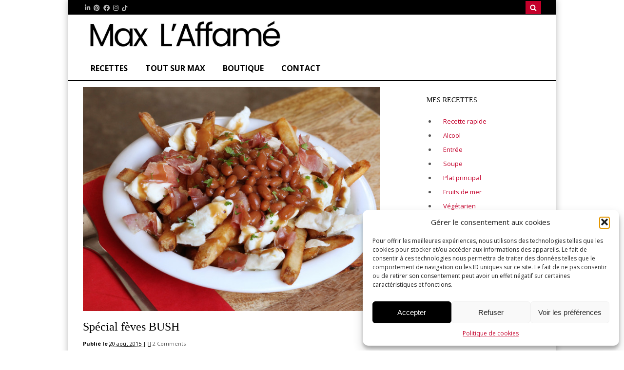

--- FILE ---
content_type: text/html; charset=UTF-8
request_url: https://maxlaffame.com/recipe/special-feves-bushs/
body_size: 16437
content:
  <!DOCTYPE html>
<html lang="fr-FR"  class="boxed">
<head>
<meta charset="UTF-8" />

<meta http-equiv="Content-Type" content="text/html; charset=UTF-8" />
<link rel="pingback" href="https://maxlaffame.com/xmlrpc.php" />
<meta name='robots' content='index, follow, max-image-preview:large, max-snippet:-1, max-video-preview:-1' />
	<style>img:is([sizes="auto" i], [sizes^="auto," i]) { contain-intrinsic-size: 3000px 1500px }</style>
	
	<!-- This site is optimized with the Yoast SEO plugin v26.4 - https://yoast.com/wordpress/plugins/seo/ -->
	<title>Spécial fèves BUSH &#8211; Max L&#039;affam&eacute;</title>
	<link rel="canonical" href="https://maxlaffame.com/recipe/special-feves-bushs/" />
	<meta property="og:locale" content="fr_FR" />
	<meta property="og:type" content="article" />
	<meta property="og:title" content="Spécial fèves BUSH &#8211; Max L&#039;affam&eacute;" />
	<meta property="og:description" content="BUSH&rsquo;S Best m&rsquo;a proposé de créer des recettes pour accompagner ses produits, maintenant offerts sur le marché québécois. Ces fèves existe depuis 1908 et sont très populaire partout ailleurs dans le Canada. Qui a dit que les fèves se mangent seulement au déjeuner? Voici mes idées recettes. Visitez leur site web: WWW.FEVESBUSH.CA Poutine aux fèves à l’érable BUSH’S et chips de prosciutto INGRÉDIENTS: &#8211;       1 boîte de fèves à l’érable BUSH’S &#8211;       Frites &#8211;       Fromage en grains &#8211;       Prosciutto Pour la sauce à poutine : &#8211;       1 conserve de concentré de poulet &#8211;       1 conserver de concentré de boeuf &#8211;       50 ml de beurre &#8211;       50 ml de farine &#8211;       1  Lire la suite &rarr;" />
	<meta property="og:url" content="https://maxlaffame.com/recipe/special-feves-bushs/" />
	<meta property="og:site_name" content="Max L&#039;affam&eacute;" />
	<meta property="article:publisher" content="https://www.facebook.com/MaxLaffame" />
	<meta property="article:modified_time" content="2015-08-31T15:24:09+00:00" />
	<meta property="og:image" content="https://maxlaffame.com/wp-content/uploads/2015/08/poutine.jpg" />
	<meta property="og:image:width" content="1440" />
	<meta property="og:image:height" content="1088" />
	<meta property="og:image:type" content="image/jpeg" />
	<meta name="twitter:card" content="summary_large_image" />
	<meta name="twitter:site" content="@maximegt" />
	<meta name="twitter:label1" content="Durée de lecture estimée" />
	<meta name="twitter:data1" content="3 minutes" />
	<script type="application/ld+json" class="yoast-schema-graph">{"@context":"https://schema.org","@graph":[{"@type":"WebPage","@id":"https://maxlaffame.com/recipe/special-feves-bushs/","url":"https://maxlaffame.com/recipe/special-feves-bushs/","name":"Spécial fèves BUSH &#8211; Max L'affam&eacute;","isPartOf":{"@id":"https://maxlaffame.com/#website"},"primaryImageOfPage":{"@id":"https://maxlaffame.com/recipe/special-feves-bushs/#primaryimage"},"image":{"@id":"https://maxlaffame.com/recipe/special-feves-bushs/#primaryimage"},"thumbnailUrl":"https://maxlaffame.com/wp-content/uploads/2015/08/poutine.jpg","datePublished":"2015-08-20T13:56:45+00:00","dateModified":"2015-08-31T15:24:09+00:00","breadcrumb":{"@id":"https://maxlaffame.com/recipe/special-feves-bushs/#breadcrumb"},"inLanguage":"fr-FR","potentialAction":[{"@type":"ReadAction","target":["https://maxlaffame.com/recipe/special-feves-bushs/"]}]},{"@type":"ImageObject","inLanguage":"fr-FR","@id":"https://maxlaffame.com/recipe/special-feves-bushs/#primaryimage","url":"https://maxlaffame.com/wp-content/uploads/2015/08/poutine.jpg","contentUrl":"https://maxlaffame.com/wp-content/uploads/2015/08/poutine.jpg","width":1440,"height":1088},{"@type":"BreadcrumbList","@id":"https://maxlaffame.com/recipe/special-feves-bushs/#breadcrumb","itemListElement":[{"@type":"ListItem","position":1,"name":"Accueil","item":"https://maxlaffame.com/"},{"@type":"ListItem","position":2,"name":"Spécial fèves BUSH"}]},{"@type":"WebSite","@id":"https://maxlaffame.com/#website","url":"https://maxlaffame.com/","name":"Max L'affam&eacute;","description":"Photographe de m&eacute;tier, la cuisine a toujours &eacute;t&eacute; une passion","publisher":{"@id":"https://maxlaffame.com/#organization"},"potentialAction":[{"@type":"SearchAction","target":{"@type":"EntryPoint","urlTemplate":"https://maxlaffame.com/?s={search_term_string}"},"query-input":{"@type":"PropertyValueSpecification","valueRequired":true,"valueName":"search_term_string"}}],"inLanguage":"fr-FR"},{"@type":"Organization","@id":"https://maxlaffame.com/#organization","name":"Max L'affamé","url":"https://maxlaffame.com/","logo":{"@type":"ImageObject","inLanguage":"fr-FR","@id":"https://maxlaffame.com/#/schema/logo/image/","url":"https://maxlaffame.com/wp-content/uploads/2021/11/FB_MaxLAffame_vMax99v4.jpg","contentUrl":"https://maxlaffame.com/wp-content/uploads/2021/11/FB_MaxLAffame_vMax99v4.jpg","width":570,"height":822,"caption":"Max L'affamé"},"image":{"@id":"https://maxlaffame.com/#/schema/logo/image/"},"sameAs":["https://www.facebook.com/MaxLaffame","https://x.com/maximegt","https://www.tiktok.com/@max_laffame?lang=fr","https://www.instagram.com/max_laffame/"]}]}</script>
	<!-- / Yoast SEO plugin. -->


<link rel="alternate" type="application/rss+xml" title="Max L&#039;affam&eacute; &raquo; Flux" href="https://maxlaffame.com/feed/" />
<link rel="alternate" type="application/rss+xml" title="Max L&#039;affam&eacute; &raquo; Flux des commentaires" href="https://maxlaffame.com/comments/feed/" />
<link rel="alternate" type="application/rss+xml" title="Max L&#039;affam&eacute; &raquo; Spécial fèves BUSH Flux des commentaires" href="https://maxlaffame.com/recipe/special-feves-bushs/feed/" />
		<!-- This site uses the Google Analytics by ExactMetrics plugin v8.10.2 - Using Analytics tracking - https://www.exactmetrics.com/ -->
		<!-- Note: ExactMetrics is not currently configured on this site. The site owner needs to authenticate with Google Analytics in the ExactMetrics settings panel. -->
					<!-- No tracking code set -->
				<!-- / Google Analytics by ExactMetrics -->
		<script type="text/javascript">
/* <![CDATA[ */
window._wpemojiSettings = {"baseUrl":"https:\/\/s.w.org\/images\/core\/emoji\/16.0.1\/72x72\/","ext":".png","svgUrl":"https:\/\/s.w.org\/images\/core\/emoji\/16.0.1\/svg\/","svgExt":".svg","source":{"concatemoji":"https:\/\/maxlaffame.com\/wp-includes\/js\/wp-emoji-release.min.js?ver=6.8.3"}};
/*! This file is auto-generated */
!function(s,n){var o,i,e;function c(e){try{var t={supportTests:e,timestamp:(new Date).valueOf()};sessionStorage.setItem(o,JSON.stringify(t))}catch(e){}}function p(e,t,n){e.clearRect(0,0,e.canvas.width,e.canvas.height),e.fillText(t,0,0);var t=new Uint32Array(e.getImageData(0,0,e.canvas.width,e.canvas.height).data),a=(e.clearRect(0,0,e.canvas.width,e.canvas.height),e.fillText(n,0,0),new Uint32Array(e.getImageData(0,0,e.canvas.width,e.canvas.height).data));return t.every(function(e,t){return e===a[t]})}function u(e,t){e.clearRect(0,0,e.canvas.width,e.canvas.height),e.fillText(t,0,0);for(var n=e.getImageData(16,16,1,1),a=0;a<n.data.length;a++)if(0!==n.data[a])return!1;return!0}function f(e,t,n,a){switch(t){case"flag":return n(e,"\ud83c\udff3\ufe0f\u200d\u26a7\ufe0f","\ud83c\udff3\ufe0f\u200b\u26a7\ufe0f")?!1:!n(e,"\ud83c\udde8\ud83c\uddf6","\ud83c\udde8\u200b\ud83c\uddf6")&&!n(e,"\ud83c\udff4\udb40\udc67\udb40\udc62\udb40\udc65\udb40\udc6e\udb40\udc67\udb40\udc7f","\ud83c\udff4\u200b\udb40\udc67\u200b\udb40\udc62\u200b\udb40\udc65\u200b\udb40\udc6e\u200b\udb40\udc67\u200b\udb40\udc7f");case"emoji":return!a(e,"\ud83e\udedf")}return!1}function g(e,t,n,a){var r="undefined"!=typeof WorkerGlobalScope&&self instanceof WorkerGlobalScope?new OffscreenCanvas(300,150):s.createElement("canvas"),o=r.getContext("2d",{willReadFrequently:!0}),i=(o.textBaseline="top",o.font="600 32px Arial",{});return e.forEach(function(e){i[e]=t(o,e,n,a)}),i}function t(e){var t=s.createElement("script");t.src=e,t.defer=!0,s.head.appendChild(t)}"undefined"!=typeof Promise&&(o="wpEmojiSettingsSupports",i=["flag","emoji"],n.supports={everything:!0,everythingExceptFlag:!0},e=new Promise(function(e){s.addEventListener("DOMContentLoaded",e,{once:!0})}),new Promise(function(t){var n=function(){try{var e=JSON.parse(sessionStorage.getItem(o));if("object"==typeof e&&"number"==typeof e.timestamp&&(new Date).valueOf()<e.timestamp+604800&&"object"==typeof e.supportTests)return e.supportTests}catch(e){}return null}();if(!n){if("undefined"!=typeof Worker&&"undefined"!=typeof OffscreenCanvas&&"undefined"!=typeof URL&&URL.createObjectURL&&"undefined"!=typeof Blob)try{var e="postMessage("+g.toString()+"("+[JSON.stringify(i),f.toString(),p.toString(),u.toString()].join(",")+"));",a=new Blob([e],{type:"text/javascript"}),r=new Worker(URL.createObjectURL(a),{name:"wpTestEmojiSupports"});return void(r.onmessage=function(e){c(n=e.data),r.terminate(),t(n)})}catch(e){}c(n=g(i,f,p,u))}t(n)}).then(function(e){for(var t in e)n.supports[t]=e[t],n.supports.everything=n.supports.everything&&n.supports[t],"flag"!==t&&(n.supports.everythingExceptFlag=n.supports.everythingExceptFlag&&n.supports[t]);n.supports.everythingExceptFlag=n.supports.everythingExceptFlag&&!n.supports.flag,n.DOMReady=!1,n.readyCallback=function(){n.DOMReady=!0}}).then(function(){return e}).then(function(){var e;n.supports.everything||(n.readyCallback(),(e=n.source||{}).concatemoji?t(e.concatemoji):e.wpemoji&&e.twemoji&&(t(e.twemoji),t(e.wpemoji)))}))}((window,document),window._wpemojiSettings);
/* ]]> */
</script>
<style id='wp-emoji-styles-inline-css' type='text/css'>

	img.wp-smiley, img.emoji {
		display: inline !important;
		border: none !important;
		box-shadow: none !important;
		height: 1em !important;
		width: 1em !important;
		margin: 0 0.07em !important;
		vertical-align: -0.1em !important;
		background: none !important;
		padding: 0 !important;
	}
</style>
<link rel='stylesheet' id='wp-block-library-css' href='https://maxlaffame.com/wp-includes/css/dist/block-library/style.min.css?ver=6.8.3' type='text/css' media='all' />
<style id='classic-theme-styles-inline-css' type='text/css'>
/*! This file is auto-generated */
.wp-block-button__link{color:#fff;background-color:#32373c;border-radius:9999px;box-shadow:none;text-decoration:none;padding:calc(.667em + 2px) calc(1.333em + 2px);font-size:1.125em}.wp-block-file__button{background:#32373c;color:#fff;text-decoration:none}
</style>
<style id='global-styles-inline-css' type='text/css'>
:root{--wp--preset--aspect-ratio--square: 1;--wp--preset--aspect-ratio--4-3: 4/3;--wp--preset--aspect-ratio--3-4: 3/4;--wp--preset--aspect-ratio--3-2: 3/2;--wp--preset--aspect-ratio--2-3: 2/3;--wp--preset--aspect-ratio--16-9: 16/9;--wp--preset--aspect-ratio--9-16: 9/16;--wp--preset--color--black: #000000;--wp--preset--color--cyan-bluish-gray: #abb8c3;--wp--preset--color--white: #ffffff;--wp--preset--color--pale-pink: #f78da7;--wp--preset--color--vivid-red: #cf2e2e;--wp--preset--color--luminous-vivid-orange: #ff6900;--wp--preset--color--luminous-vivid-amber: #fcb900;--wp--preset--color--light-green-cyan: #7bdcb5;--wp--preset--color--vivid-green-cyan: #00d084;--wp--preset--color--pale-cyan-blue: #8ed1fc;--wp--preset--color--vivid-cyan-blue: #0693e3;--wp--preset--color--vivid-purple: #9b51e0;--wp--preset--gradient--vivid-cyan-blue-to-vivid-purple: linear-gradient(135deg,rgba(6,147,227,1) 0%,rgb(155,81,224) 100%);--wp--preset--gradient--light-green-cyan-to-vivid-green-cyan: linear-gradient(135deg,rgb(122,220,180) 0%,rgb(0,208,130) 100%);--wp--preset--gradient--luminous-vivid-amber-to-luminous-vivid-orange: linear-gradient(135deg,rgba(252,185,0,1) 0%,rgba(255,105,0,1) 100%);--wp--preset--gradient--luminous-vivid-orange-to-vivid-red: linear-gradient(135deg,rgba(255,105,0,1) 0%,rgb(207,46,46) 100%);--wp--preset--gradient--very-light-gray-to-cyan-bluish-gray: linear-gradient(135deg,rgb(238,238,238) 0%,rgb(169,184,195) 100%);--wp--preset--gradient--cool-to-warm-spectrum: linear-gradient(135deg,rgb(74,234,220) 0%,rgb(151,120,209) 20%,rgb(207,42,186) 40%,rgb(238,44,130) 60%,rgb(251,105,98) 80%,rgb(254,248,76) 100%);--wp--preset--gradient--blush-light-purple: linear-gradient(135deg,rgb(255,206,236) 0%,rgb(152,150,240) 100%);--wp--preset--gradient--blush-bordeaux: linear-gradient(135deg,rgb(254,205,165) 0%,rgb(254,45,45) 50%,rgb(107,0,62) 100%);--wp--preset--gradient--luminous-dusk: linear-gradient(135deg,rgb(255,203,112) 0%,rgb(199,81,192) 50%,rgb(65,88,208) 100%);--wp--preset--gradient--pale-ocean: linear-gradient(135deg,rgb(255,245,203) 0%,rgb(182,227,212) 50%,rgb(51,167,181) 100%);--wp--preset--gradient--electric-grass: linear-gradient(135deg,rgb(202,248,128) 0%,rgb(113,206,126) 100%);--wp--preset--gradient--midnight: linear-gradient(135deg,rgb(2,3,129) 0%,rgb(40,116,252) 100%);--wp--preset--font-size--small: 13px;--wp--preset--font-size--medium: 20px;--wp--preset--font-size--large: 36px;--wp--preset--font-size--x-large: 42px;--wp--preset--spacing--20: 0.44rem;--wp--preset--spacing--30: 0.67rem;--wp--preset--spacing--40: 1rem;--wp--preset--spacing--50: 1.5rem;--wp--preset--spacing--60: 2.25rem;--wp--preset--spacing--70: 3.38rem;--wp--preset--spacing--80: 5.06rem;--wp--preset--shadow--natural: 6px 6px 9px rgba(0, 0, 0, 0.2);--wp--preset--shadow--deep: 12px 12px 50px rgba(0, 0, 0, 0.4);--wp--preset--shadow--sharp: 6px 6px 0px rgba(0, 0, 0, 0.2);--wp--preset--shadow--outlined: 6px 6px 0px -3px rgba(255, 255, 255, 1), 6px 6px rgba(0, 0, 0, 1);--wp--preset--shadow--crisp: 6px 6px 0px rgba(0, 0, 0, 1);}:where(.is-layout-flex){gap: 0.5em;}:where(.is-layout-grid){gap: 0.5em;}body .is-layout-flex{display: flex;}.is-layout-flex{flex-wrap: wrap;align-items: center;}.is-layout-flex > :is(*, div){margin: 0;}body .is-layout-grid{display: grid;}.is-layout-grid > :is(*, div){margin: 0;}:where(.wp-block-columns.is-layout-flex){gap: 2em;}:where(.wp-block-columns.is-layout-grid){gap: 2em;}:where(.wp-block-post-template.is-layout-flex){gap: 1.25em;}:where(.wp-block-post-template.is-layout-grid){gap: 1.25em;}.has-black-color{color: var(--wp--preset--color--black) !important;}.has-cyan-bluish-gray-color{color: var(--wp--preset--color--cyan-bluish-gray) !important;}.has-white-color{color: var(--wp--preset--color--white) !important;}.has-pale-pink-color{color: var(--wp--preset--color--pale-pink) !important;}.has-vivid-red-color{color: var(--wp--preset--color--vivid-red) !important;}.has-luminous-vivid-orange-color{color: var(--wp--preset--color--luminous-vivid-orange) !important;}.has-luminous-vivid-amber-color{color: var(--wp--preset--color--luminous-vivid-amber) !important;}.has-light-green-cyan-color{color: var(--wp--preset--color--light-green-cyan) !important;}.has-vivid-green-cyan-color{color: var(--wp--preset--color--vivid-green-cyan) !important;}.has-pale-cyan-blue-color{color: var(--wp--preset--color--pale-cyan-blue) !important;}.has-vivid-cyan-blue-color{color: var(--wp--preset--color--vivid-cyan-blue) !important;}.has-vivid-purple-color{color: var(--wp--preset--color--vivid-purple) !important;}.has-black-background-color{background-color: var(--wp--preset--color--black) !important;}.has-cyan-bluish-gray-background-color{background-color: var(--wp--preset--color--cyan-bluish-gray) !important;}.has-white-background-color{background-color: var(--wp--preset--color--white) !important;}.has-pale-pink-background-color{background-color: var(--wp--preset--color--pale-pink) !important;}.has-vivid-red-background-color{background-color: var(--wp--preset--color--vivid-red) !important;}.has-luminous-vivid-orange-background-color{background-color: var(--wp--preset--color--luminous-vivid-orange) !important;}.has-luminous-vivid-amber-background-color{background-color: var(--wp--preset--color--luminous-vivid-amber) !important;}.has-light-green-cyan-background-color{background-color: var(--wp--preset--color--light-green-cyan) !important;}.has-vivid-green-cyan-background-color{background-color: var(--wp--preset--color--vivid-green-cyan) !important;}.has-pale-cyan-blue-background-color{background-color: var(--wp--preset--color--pale-cyan-blue) !important;}.has-vivid-cyan-blue-background-color{background-color: var(--wp--preset--color--vivid-cyan-blue) !important;}.has-vivid-purple-background-color{background-color: var(--wp--preset--color--vivid-purple) !important;}.has-black-border-color{border-color: var(--wp--preset--color--black) !important;}.has-cyan-bluish-gray-border-color{border-color: var(--wp--preset--color--cyan-bluish-gray) !important;}.has-white-border-color{border-color: var(--wp--preset--color--white) !important;}.has-pale-pink-border-color{border-color: var(--wp--preset--color--pale-pink) !important;}.has-vivid-red-border-color{border-color: var(--wp--preset--color--vivid-red) !important;}.has-luminous-vivid-orange-border-color{border-color: var(--wp--preset--color--luminous-vivid-orange) !important;}.has-luminous-vivid-amber-border-color{border-color: var(--wp--preset--color--luminous-vivid-amber) !important;}.has-light-green-cyan-border-color{border-color: var(--wp--preset--color--light-green-cyan) !important;}.has-vivid-green-cyan-border-color{border-color: var(--wp--preset--color--vivid-green-cyan) !important;}.has-pale-cyan-blue-border-color{border-color: var(--wp--preset--color--pale-cyan-blue) !important;}.has-vivid-cyan-blue-border-color{border-color: var(--wp--preset--color--vivid-cyan-blue) !important;}.has-vivid-purple-border-color{border-color: var(--wp--preset--color--vivid-purple) !important;}.has-vivid-cyan-blue-to-vivid-purple-gradient-background{background: var(--wp--preset--gradient--vivid-cyan-blue-to-vivid-purple) !important;}.has-light-green-cyan-to-vivid-green-cyan-gradient-background{background: var(--wp--preset--gradient--light-green-cyan-to-vivid-green-cyan) !important;}.has-luminous-vivid-amber-to-luminous-vivid-orange-gradient-background{background: var(--wp--preset--gradient--luminous-vivid-amber-to-luminous-vivid-orange) !important;}.has-luminous-vivid-orange-to-vivid-red-gradient-background{background: var(--wp--preset--gradient--luminous-vivid-orange-to-vivid-red) !important;}.has-very-light-gray-to-cyan-bluish-gray-gradient-background{background: var(--wp--preset--gradient--very-light-gray-to-cyan-bluish-gray) !important;}.has-cool-to-warm-spectrum-gradient-background{background: var(--wp--preset--gradient--cool-to-warm-spectrum) !important;}.has-blush-light-purple-gradient-background{background: var(--wp--preset--gradient--blush-light-purple) !important;}.has-blush-bordeaux-gradient-background{background: var(--wp--preset--gradient--blush-bordeaux) !important;}.has-luminous-dusk-gradient-background{background: var(--wp--preset--gradient--luminous-dusk) !important;}.has-pale-ocean-gradient-background{background: var(--wp--preset--gradient--pale-ocean) !important;}.has-electric-grass-gradient-background{background: var(--wp--preset--gradient--electric-grass) !important;}.has-midnight-gradient-background{background: var(--wp--preset--gradient--midnight) !important;}.has-small-font-size{font-size: var(--wp--preset--font-size--small) !important;}.has-medium-font-size{font-size: var(--wp--preset--font-size--medium) !important;}.has-large-font-size{font-size: var(--wp--preset--font-size--large) !important;}.has-x-large-font-size{font-size: var(--wp--preset--font-size--x-large) !important;}
:where(.wp-block-post-template.is-layout-flex){gap: 1.25em;}:where(.wp-block-post-template.is-layout-grid){gap: 1.25em;}
:where(.wp-block-columns.is-layout-flex){gap: 2em;}:where(.wp-block-columns.is-layout-grid){gap: 2em;}
:root :where(.wp-block-pullquote){font-size: 1.5em;line-height: 1.6;}
</style>
<link rel='stylesheet' id='rs-plugin-settings-css' href='https://maxlaffame.com/wp-content/plugins/revslider/public/assets/css/settings.css?ver=5.0.9' type='text/css' media='all' />
<style id='rs-plugin-settings-inline-css' type='text/css'>
#rs-demo-id {}
</style>
<link rel='stylesheet' id='cmplz-general-css' href='https://maxlaffame.com/wp-content/plugins/complianz-gdpr/assets/css/cookieblocker.min.css?ver=1764618122' type='text/css' media='all' />
<link rel='stylesheet' id='theme-stylesheet-css' href='https://maxlaffame.com/wp-content/themes/food-cook/style.css?ver=2021.1.0.7' type='text/css' media='all' />
<link rel='stylesheet' id='woo-layout-css' href='https://maxlaffame.com/wp-content/themes/food-cook/css/layout.css?v3&#038;ver=6.8.3' type='text/css' media='all' />
<link rel='stylesheet' id='nivoslider-css' href='https://maxlaffame.com/wp-content/themes/food-cook/includes/css/nivo-slider.css?ver=6.8.3' type='text/css' media='all' />
<script type="text/javascript" src="https://maxlaffame.com/wp-includes/js/jquery/jquery.min.js?ver=3.7.1" id="jquery-core-js"></script>
<script type="text/javascript" src="https://maxlaffame.com/wp-includes/js/jquery/jquery-migrate.min.js?ver=3.4.1" id="jquery-migrate-js"></script>
<script type="text/javascript" src="https://maxlaffame.com/wp-content/plugins/revslider/public/assets/js/jquery.themepunch.tools.min.js?ver=5.0.9" id="tp-tools-js"></script>
<script type="text/javascript" src="https://maxlaffame.com/wp-content/plugins/revslider/public/assets/js/jquery.themepunch.revolution.min.js?ver=5.0.9" id="revmin-js"></script>
<link rel="https://api.w.org/" href="https://maxlaffame.com/wp-json/" /><link rel="EditURI" type="application/rsd+xml" title="RSD" href="https://maxlaffame.com/xmlrpc.php?rsd" />
<meta name="generator" content="WordPress 6.8.3" />
<link rel='shortlink' href='https://maxlaffame.com/?p=610' />
<link rel="alternate" title="oEmbed (JSON)" type="application/json+oembed" href="https://maxlaffame.com/wp-json/oembed/1.0/embed?url=https%3A%2F%2Fmaxlaffame.com%2Frecipe%2Fspecial-feves-bushs%2F" />
<link rel="alternate" title="oEmbed (XML)" type="text/xml+oembed" href="https://maxlaffame.com/wp-json/oembed/1.0/embed?url=https%3A%2F%2Fmaxlaffame.com%2Frecipe%2Fspecial-feves-bushs%2F&#038;format=xml" />
			<style>.cmplz-hidden {
					display: none !important;
				}</style>
<!-- Theme version -->
<meta name="generator" content="Food And Cook (MOD) 2021.1.0.25" />
<meta name="generator" content="WooFramework 5.5.5" />

<!-- Custom Favicon -->
<link rel="shortcut icon" href="https://maxlaffame.com/wp-content/uploads/2013/11/favico.png"/>

<!-- Woo Shortcodes CSS -->
<link href="https://maxlaffame.com/wp-content/themes/food-cook/functions/css/shortcodes.css" rel="stylesheet" type="text/css" />

<!-- Custom Stylesheet -->
<link href="https://maxlaffame.com/wp-content/themes/food-cook/custom.css" rel="stylesheet" type="text/css" />
<meta name="p:domain_verify" content="3c68cd9332a448524d7e3f3695ab1b96"/>

<!-- Google Webfonts -->
<link href="https://fonts.googleapis.com/css?family=Open+Sans:r,i,b,bi" rel="stylesheet" type="text/css" />

<!-- Always force latest IE rendering engine (even in intranet) & Chrome Frame -->
<meta http-equiv="X-UA-Compatible" content="IE=edge,chrome=1" />

<!--  Mobile viewport scale -->
<meta content="initial-scale=1.0, maximum-scale=1.0, user-scalable=yes" name="viewport"/>

<!-- Custom CSS Styling -->
<style type="text/css">
#logo .site-title, #logo .site-description { display:none; }
html.boxed {background:none;background-color:#ffffff;background-repeat:repeat;background-position:top left;background-attachment:scroll;}
.rate-box .status span ,.nutritional p ,.text-size ,button.increase, button.decrease,.info-bot span,.prep-time li:last-child,.cook-time li:last-child, .yield li:last-child,a:link, a:visited {color:#c4002b}
body #top a.button,body #top a.button:visited,body #wrapper #content .button, body #wrapper #content .button:visited, body #wrapper #content .reply a, body #wrapper #content #respond .form-submit input#submit {border: none; background:#c4002b}
html.boxed body {background-color:#ffffff;box-shadow: 0 0 1em 0 rgba(0,0,0,.3);-moz-box-shadow: 0px 1px 5px rgba(0,0,0,.3);-webkit-box-shadow: 0 0 1em 0 rgba(0,0,0,.3);}
.get-recipe a,.linked-more span {background-color:#ffffff;}
 ul.nav li a:hover { color:#c4002a!important; }

		 	@media only screen and (min-width: 769px){
		 	#navigation ul.nav li ul  { border: 1px solid #dbdbdb; } }
#navigation ul.nav > li  { border-right: 0px solid #000000; }#navigation ul.nav > li > ul  { left: 0; }
#navigation ul.nav li.current_page_item a, #navigation ul.nav li.current_page_parent a, #navigation ul.nav li.current-menu-ancestor a, #navigation ul.nav li.current-cat a, #navigation ul.nav li.current-menu-item a { background-color:#ffffff; }
#navigation ul.nav li.current_page_item a, #navigation ul.nav li.current_page_parent a, #navigation ul.nav li.current-menu-ancestor a, #navigation ul.nav li.current-cat a, #navigation ul.nav li.current-menu-item a { color:#c4002a; }
#navigation {background:#ffffff;border-top:0px solid #dbdbdb;border-bottom:2px solid #000000;}
#top,  #top ul.cart li.container .widget { border-top:2px solid #000000;}
#top, #top ul.nav li ul li a:hover { background:#000000;}
#top ul.nav li a:hover, #top ul.nav li.current_page_item a, #top ul.nav li.current_page_parent a,#top ul.nav li.current-menu-ancestor a,#top ul.nav li.current-cat a,#top ul.nav li.current-menu-item a,#top ul.nav li.sfHover, #top ul.nav li ul, #top ul.nav > li:hover a, #top ul.nav li ul li a, #top div.social-top a:hover, #top nav.account-links li a:hover { color:#c4002a!important;}
#top-searchform input {background-color:#c4002a;}
#footer-wrap {background-color:#000000;border-top:3px solid #ebebeb;}
#footer-bottom-wrap {border-top:1px solid #db0d17;}
.fork em { background-color:#000000;}
.rating-single p,.rate-title p { background-color:#000000;}
.prep-time em, .cook-time em, .yield em, .skill_level em,.info-bot li, .nutritional p span {color:#000000;}
.fork em:hover{ background-color:#000000;}
.th-recipe, .th-recipe-list{border-bottom:3px solid #ab0d1b;}
.rate-title ,.recipe-info-single-big{border-bottom:1px solid #bf5f5f;}
.line-gold ,.recipe-info-single-big{border-top:1px solid #bf5f5f;}
</style>
<!--[if lt IE 9]>
<script src="https://maxlaffame.com/wp-content/themes/food-cook/includes/js/respond-IE.js"></script>
<![endif]-->
<!--[if lte IE 8]><script src="https://html5shiv.googlecode.com/svn/trunk/html5.js"></script>
<![endif]-->
<script src="https://maxlaffame.com/wp-content/themes/food-cook/includes/js/libs/modernizr-2.6.1.min.js"></script>
<meta property="og:type" content="article" />
<meta property="og:url" content="https://maxlaffame.com/recipe/special-feves-bushs/" />
<meta property="og:title" content="Spécial fèves BUSH" />
<meta property="og:site_name" content="Max L'affam&eacute;" />
<meta property="og:locale" content="en_US" />
<meta property="og:description" content="BUSH'S Best m'a proposé de créer des recettes pour accompagner ses produits, maintenant offerts sur le marché québécois. Ces fèves existe depuis 1908 et sont très populaire partout ailleurs dans le Canada. Qui a dit que les fèves se mangent..." />
<meta property="og:image" content="https://maxlaffame.com/wp-content/uploads/2015/08/webb-150x117.jpg" />
<meta name="generator" content="Powered by Slider Revolution 5.0.9 - responsive, Mobile-Friendly Slider Plugin for WordPress with comfortable drag and drop interface." />
<noscript><style id="rocket-lazyload-nojs-css">.rll-youtube-player, [data-lazy-src]{display:none !important;}</style></noscript>
<!-- Google Webfonts -->
<link href="https://fonts.googleapis.com/css?family=Open+Sans:r,i,b,bi" rel="stylesheet" type="text/css" />

<!-- Woo Custom Typography -->
<style type="text/css">
body, .nutritional p span { font:normal 13px/1.55em 'Open Sans', arial, sans-serif;color:#000000; }
#top ul.nav li a { font:300 13px/1.6em 'Open Sans', arial, sans-serif;color:#ffffff; }
#top ul.nav li.parent > a:after { border-top-color:#ffffff;}
#navigation ul.nav li a { font:bold 16px/1em 'Open Sans', arial, sans-serif;color:#000000; !important}
.page .title { font:normal 24px/1em Georgia, serif;color:#000000; }
.post .title, .post .title h1 a:link, .post .title h1 a:visited { font:normal 24px/1em Georgia, serif;color:#000000; }
.post-meta { font:300 11px/2em 'Open Sans', arial, sans-serif;color:#000000; }
.entry, .entry p { font:300 13px/1.5em 'Open Sans', arial, sans-serif;color:#000000; } h1, h2, h3, h4, h5, h6 { font-family: Open Sans, arial, sans-serif; }
.recipe-info h3 , .recipe-title ,.menu-tab a { font:300 13px/1em 'Open Sans', arial, sans-serif;color:#000000; }
.widget h3 { font:300 14px/1em Georgia, serif;color:#000000; }
</style>

<script type="text/javascript">
    function goToNewPage()
    {
        var url = document.getElementById('list').value;
        if(url != 'none') {
            window.location = url;
        }
    }
</script>


</head>
<body data-rsssl=1 data-cmplz=1 class="wp-singular recipe-template-default single single-recipe postid-610 wp-theme-food-cook chrome alt-style-default two-col-left">


<div id="fb-root"></div>
<script type="text/plain" data-service="facebook" data-category="marketing">(function(d, s, id) {
  var js, fjs = d.getElementsByTagName(s)[0];
  if (d.getElementById(id)) return;
  js = d.createElement(s); js.id = id;
  js.src = "//connect.facebook.net/fr_CA/sdk.js#xfbml=1&version=v2.4&appId=128196010546024";
  fjs.parentNode.insertBefore(js, fjs);
}(document, 'script', 'facebook-jssdk'));</script>


		
		<div id="top">
		<div class="col-full">
			
			<div class="fl">
							  	<div class="social-top">
			  		
										<a href="http://ca.linkedin.com/pub/maxime-girard-tremblay/56/19a/8a3" class="icon-linkedin" title="linkedin"></a>
					
										<a href="https://www.pinterest.ca/maxlaffame/" class="icon-pinterest" title="pinterest"></a>
					
					
										<a href="https://www.facebook.com/MaxLaffame" class="icon-facebook" title="facebook"></a>
					
					
										<a href="https://www.instagram.com/max_laffame/" class="icon-instagram" title="instagram"></a>
					
					
                                            <a href="https://www.tiktok.com/@max_laffame?lang=fr" class="icon-tiktok" title="tiktok"></a>
                    
				</div>
			
	 
	 				<div class="clear"></div>
			</div>

			<div class="fr">
		         
			
				<form action="https://maxlaffame.com/" id="top-searchform" method="get">
					        <input type="search" id="top-s" name="s" value="" autocomplete="off" />
					        <input type="submit" value="Search" id="top-searchsubmit" />
					</form>
			</div>
		</div>
	</div><!-- /#top -->

<div id="wrapper">

	    
	 <div id="header" class="col-full x-col-full-header">

	 	       
		<div id="logo">
		
			<a href="https://maxlaffame.com/" title="Photographe de m&eacute;tier, la cuisine a toujours &eacute;t&eacute; une passion"><img src="data:image/svg+xml,%3Csvg%20xmlns='http://www.w3.org/2000/svg'%20viewBox='0%200%200%200'%3E%3C/svg%3E" alt="Max L&#039;affam&eacute;" data-lazy-src="https://maxlaffame.com/wp-content/uploads/2025/09/logo-white-1.jpg" /><noscript><img src="https://maxlaffame.com/wp-content/uploads/2025/09/logo-white-1.jpg" alt="Max L&#039;affam&eacute;" /></noscript></a>
<span class="site-title"><a href="https://maxlaffame.com/">Max L'affam&eacute;</a></span>
<span class="site-description">Photographe de m&eacute;tier, la cuisine a toujours &eacute;t&eacute; une passion</span>
			
		</div>

		<h3 class="nav-toggle icon-reorder"><a href="#navigation">Navigation</a></h3>

		
              </div><!-- /#header -->
	<div id="navigation" >
	<div class="col-full">
		<ul id="main-nav" class="nav"><li id="menu-item-868" class="menu-item menu-item-type-post_type menu-item-object-page menu-item-home menu-item-868"><a href="https://maxlaffame.com/">Recettes</a></li>
<li id="menu-item-15" class="menu-item menu-item-type-post_type menu-item-object-page menu-item-15"><a href="https://maxlaffame.com/tout-sur-max/">Tout sur Max</a></li>
<li id="menu-item-389" class="menu-item menu-item-type-post_type menu-item-object-page menu-item-389"><a href="https://maxlaffame.com/boutique/">Boutique</a></li>
<li id="menu-item-13" class="menu-item menu-item-type-post_type menu-item-object-page menu-item-13"><a href="https://maxlaffame.com/contact/">CONTACT</a></li>
</ul>	</div>	
</div><!-- /#navigation -->

<!-- #content Starts -->
<div id="content" class="col-full">

<div id="main-sidebar-container">    

<!-- #main Starts -->
<div id="main" class="col-left"> 

<div class="main">	
<!-- Starting Default Loop -->                        		


<div class="post single-recipe" itemscope itemtype="http://data-vocabulary.org/Recipe">				

<!-- Recipe Categorization Information -->


<!-- Recipe Single Image -->

	<!-- for Schema.org microdata -->
	 <meta  itemprop="photo" content="https://maxlaffame.com/wp-content/uploads/2015/08/poutine-460x307.jpg" /> 
 
		<div class='single-img-box'><img width="665" height="502" src="data:image/svg+xml,%3Csvg%20xmlns='http://www.w3.org/2000/svg'%20viewBox='0%200%20665%20502'%3E%3C/svg%3E" class="attachment-blogthumb size-blogthumb wp-post-image" alt="" decoding="async" fetchpriority="high" data-lazy-srcset="https://maxlaffame.com/wp-content/uploads/2015/08/poutine.jpg 1440w, https://maxlaffame.com/wp-content/uploads/2015/08/poutine-768x580.jpg 768w, https://maxlaffame.com/wp-content/uploads/2015/08/poutine-150x113.jpg 150w, https://maxlaffame.com/wp-content/uploads/2015/08/poutine-665x502.jpg 665w, https://maxlaffame.com/wp-content/uploads/2015/08/poutine-1024x774.jpg 1024w" data-lazy-sizes="(max-width: 665px) 100vw, 665px" data-lazy-src="https://maxlaffame.com/wp-content/uploads/2015/08/poutine.jpg" /><noscript><img width="665" height="502" src="https://maxlaffame.com/wp-content/uploads/2015/08/poutine.jpg" class="attachment-blogthumb size-blogthumb wp-post-image" alt="" decoding="async" fetchpriority="high" srcset="https://maxlaffame.com/wp-content/uploads/2015/08/poutine.jpg 1440w, https://maxlaffame.com/wp-content/uploads/2015/08/poutine-768x580.jpg 768w, https://maxlaffame.com/wp-content/uploads/2015/08/poutine-150x113.jpg 150w, https://maxlaffame.com/wp-content/uploads/2015/08/poutine-665x502.jpg 665w, https://maxlaffame.com/wp-content/uploads/2015/08/poutine-1024x774.jpg 1024w" sizes="(max-width: 665px) 100vw, 665px" /></noscript></div>	
	 
						
<div class="recipe-info-single title-single content-full" >
<h1 class="title" itemprop="name" >Spécial fèves BUSH</h1>
 
<div class="post-meta">	
<span class="small" itemprop="datePublished">Publié le</span> <abbr class="date time published" title="2015-08-20T13:56:45+0000">20 août 2015 |</abbr> 	
  <div class="icon-comment"> </div><span class="post-comments comments"><a href="https://maxlaffame.com/recipe/special-feves-bushs/#comments">2 Comments</a></span></div>
</div>	
<ul class="recipe-info-single-big content-full" >
   
	 
</ul>										  
<div class="content-left-first boxinc" itemprop="summary">	
<p><strong>BUSH&rsquo;S Best m&rsquo;a proposé de créer des recettes pour accompagner ses produits, maintenant offerts sur le marché québécois. Ces fèves existe depuis 1908 et sont très populaire partout ailleurs dans le Canada. Qui a dit que les fèves se mangent seulement au déjeuner? Voici mes idées recettes. Visitez leur site web: <a href="http://www.fevesbush.ca">WWW.FEVESBUSH.CA</a></strong></p>
<h2></h2>
<p><iframe data-placeholder-image="https://maxlaffame.com/wp-content/uploads/complianz/placeholders/youtube_TO57n9MCZs-maxresdefault.webp" data-category="marketing" data-service="youtube" class="cmplz-placeholder-element cmplz-iframe cmplz-iframe-styles cmplz-video " data-cmplz-target="src" data-src-cmplz="https://www.youtube.com/embed/_TO57n9MCZs?feature=oembed" title="Max L&#039;Affamé cuisine avec les fèves BUSH" width="500" height="281"  src="about:blank"  frameborder="0" allow="accelerometer; autoplay; clipboard-write; encrypted-media; gyroscope; picture-in-picture; web-share" referrerpolicy="strict-origin-when-cross-origin" allowfullscreen></iframe></p>
<h2></h2>
<h2>Poutine aux fèves à l’érable BUSH’S et chips de prosciutto <i><br />
</i></h2>
<h1><strong><span class="Apple-style-span" style="font-size: 14px;"><span style="text-decoration: underline;">INGRÉDIENTS:</span></span></strong></h1>
<p><strong>&#8211;       1 boîte de fèves à l’érable BUSH’S</strong></p>
<p><strong>&#8211;       Frites</strong></p>
<p><strong>&#8211;       Fromage en grains</strong></p>
<p><strong>&#8211;       Prosciutto</strong></p>
<p><strong>Pour la sauce à poutine :</strong></p>
<p><strong>&#8211;       1 conserve de concentré de poulet</strong></p>
<p><strong>&#8211;       1 conserver de concentré de boeuf</strong></p>
<p><strong>&#8211;       50 ml de beurre</strong></p>
<p><strong>&#8211;       50 ml de farine</strong></p>
<p><strong>&#8211;       1 c. à soupe d’eau</strong></p>
<p><strong>&#8211;       1 c. à soupe de fécule de maïs</strong></p>
<p><strong>&#8211;       2 gousses d’ail hachées</strong></p>
<p><strong>&#8211;       1 c. à soupe de ketchup</strong></p>
<p><strong>&#8211;       3 branches de thym</strong></p>
<p><strong>&#8211;       Poivre du moulin</strong></p>
<p><strong><span style="text-decoration: underline;">MÉTHODE:</span></strong></p>
<p><strong>&#8211; Préchauffer le four à 400’F.</strong></p>
<p><strong>&#8211; Étendre les tranches de prosciutto sur une plaque à biscuit et les placer au four 5 minutes pour qu’elles deviennent croustillantes.</strong></p>
<p><strong>&#8211; Réchauffer les fèves à l’érable BUSH’S dans un chaudron.</strong></p>
<p><strong>&#8211; Dans un verre, délayez la fécule de maïs avec l’eau.</strong></p>
<p><strong>&#8211; Dans une casserole, faire fondre le beurre et ajouter la farine. Mélanger deux minutes et ajouter l’ail. Ajouter les deux concentrés, le thym, le ketchup et porter à ébullition en remuant avec un fouet. Poivrer et ajouter la fécule de maïs jusqu’à épaississement.</strong></p>
<p><strong>&#8211; Ajouter les fèves à la sauce.</strong></p>
<p><strong>&#8211; Dans un bol, placer les frites, le fromage et des morceaux de chips de prosciutto.</strong></p>
<p><strong>&#8211; Verser les fèves à l’érable BUSH’S sur le dessus.</strong></p>
<h1><img decoding="async" class="aligncenter wp-image-626" src="data:image/svg+xml,%3Csvg%20xmlns='http://www.w3.org/2000/svg'%20viewBox='0%200%20581%20564'%3E%3C/svg%3E" alt="" width="581" height="564" data-lazy-src="https://maxlaffame.com/wp-content/uploads/2015/08/wrapww-665x645.jpg" /><noscript><img decoding="async" class="aligncenter wp-image-626" src="https://maxlaffame.com/wp-content/uploads/2015/08/wrapww-665x645.jpg" alt="" width="581" height="564" /></noscript><img decoding="async" class="aligncenter size-medium wp-image-613" src="data:image/svg+xml,%3Csvg%20xmlns='http://www.w3.org/2000/svg'%20viewBox='0%200%201%201'%3E%3C/svg%3E" alt="" width="1" height="1" data-lazy-src="https://maxlaffame.com/wp-content/uploads/2015/08/IMG_8453FFinal.jpg" /><noscript><img loading="lazy" decoding="async" class="aligncenter size-medium wp-image-613" src="https://maxlaffame.com/wp-content/uploads/2015/08/IMG_8453FFinal.jpg" alt="" width="1" height="1" /></noscript></h1>
<h1><span class="Apple-style-span" style="font-size: 21px;">Tortillas mexicaines aux fèves BUSH’S <i><br />
</i></span></h1>
<p><strong><span style="text-decoration: underline;">INGRÉDIENTS:</span></strong></p>
<p><strong>&#8211;       1 boîte de fèves BUSH’S (saveur de votre choix)</strong></p>
<p><strong>&#8211;       1 poivron rouge grillé coupé en lanières</strong></p>
<p><strong>&#8211;       1 poitrine de poulet grillé coupé en lanières</strong></p>
<p><strong>&#8211;       1 avocat coupé en lanières</strong></p>
<p><strong>&#8211;       1 bâtonnet de fromage havarti au jalapeño</strong></p>
<p><strong>&#8211;       1 tortilla multi grain</strong></p>
<p><strong>&#8211;       Coriandre fraiche hachée</strong></p>
<p><strong> </strong></p>
<p><strong><span style="text-decoration: underline;">MÉTHODE:</span></strong></p>
<p><strong>&#8211; Égoutter les fèves et les piler avec une fourchette. Les mélanger avec de la coriandre.</strong></p>
<p><strong>&#8211; Étendre une bonne quantité de la tartinade de fèves sur la tortilla.</strong></p>
<p><strong>&#8211; Ajouter le poulet, le fromage, l’avocat et les lanières de poivrons rouges grillés.</strong></p>
<p><strong>&#8211; Rouler la tortilla et la réchauffer dans un petit four à panini ou à la poêle.</strong></p>
<p><img decoding="async" class="aligncenter size-medium wp-image-630" src="data:image/svg+xml,%3Csvg%20xmlns='http://www.w3.org/2000/svg'%20viewBox='0%200%20665%20521'%3E%3C/svg%3E" alt="" width="665" height="521" data-lazy-srcset="https://maxlaffame.com/wp-content/uploads/2015/08/webb-665x521.jpg 665w, https://maxlaffame.com/wp-content/uploads/2015/08/webb-768x602.jpg 768w, https://maxlaffame.com/wp-content/uploads/2015/08/webb-150x117.jpg 150w, https://maxlaffame.com/wp-content/uploads/2015/08/webb-1024x802.jpg 1024w, https://maxlaffame.com/wp-content/uploads/2015/08/webb-132x104.jpg 132w, https://maxlaffame.com/wp-content/uploads/2015/08/webb.jpg 1052w" data-lazy-sizes="auto, (max-width: 665px) 100vw, 665px" data-lazy-src="https://maxlaffame.com/wp-content/uploads/2015/08/webb-665x521.jpg" /><noscript><img loading="lazy" decoding="async" class="aligncenter size-medium wp-image-630" src="https://maxlaffame.com/wp-content/uploads/2015/08/webb-665x521.jpg" alt="" width="665" height="521" srcset="https://maxlaffame.com/wp-content/uploads/2015/08/webb-665x521.jpg 665w, https://maxlaffame.com/wp-content/uploads/2015/08/webb-768x602.jpg 768w, https://maxlaffame.com/wp-content/uploads/2015/08/webb-150x117.jpg 150w, https://maxlaffame.com/wp-content/uploads/2015/08/webb-1024x802.jpg 1024w, https://maxlaffame.com/wp-content/uploads/2015/08/webb-132x104.jpg 132w, https://maxlaffame.com/wp-content/uploads/2015/08/webb.jpg 1052w" sizes="auto, (max-width: 665px) 100vw, 665px" /></noscript></p>
<h2>Guédilles aux œufs et fèves au bacon BUSH’S <i><br />
</i></h2>
<p><strong><span style="text-decoration: underline;">INGRÉDIENTS:</span></strong></p>
<p><strong>&#8211;       1 boîte de fèves au bacon BUSH’S</strong></p>
<p><strong>&#8211;       2 œufs</strong></p>
<p><strong>&#8211;       2 tranches de bacons croustillants</strong></p>
<p><strong>&#8211;       2 pains à hot-dog grillés</strong></p>
<p><strong>&#8211;       Beurre</strong></p>
<p><strong>&#8211;       Sel et poivre</strong></p>
<p><strong><span style="text-decoration: underline;">MÉTHODE:</span></strong></p>
<p><strong>&#8211;       Dans un chaudron, réchauffer les fèves au bacon BUSH’S</strong></p>
<p><strong>&#8211;       Cuire les œufs de façon brouillée avec du sel et du poivre et un peu de beurre.</strong></p>
<p><strong>&#8211;       Placer les œufs dans le pain, une tranche de bacon et une portion de fèves au bacon BUSH’S.</strong></p>
<p>&nbsp;</p>
<p><img decoding="async" class="aligncenter wp-image-627" src="data:image/svg+xml,%3Csvg%20xmlns='http://www.w3.org/2000/svg'%20viewBox='0%200%20613%20597'%3E%3C/svg%3E" alt="" width="613" height="597" data-lazy-srcset="https://maxlaffame.com/wp-content/uploads/2015/08/chiliwebb-665x648.jpg 665w, https://maxlaffame.com/wp-content/uploads/2015/08/chiliwebb-768x749.jpg 768w, https://maxlaffame.com/wp-content/uploads/2015/08/chiliwebb-150x146.jpg 150w, https://maxlaffame.com/wp-content/uploads/2015/08/chiliwebb-50x50.jpg 50w, https://maxlaffame.com/wp-content/uploads/2015/08/chiliwebb.jpg 1007w" data-lazy-sizes="auto, (max-width: 613px) 100vw, 613px" data-lazy-src="https://maxlaffame.com/wp-content/uploads/2015/08/chiliwebb-665x648.jpg" /><noscript><img loading="lazy" decoding="async" class="aligncenter wp-image-627" src="https://maxlaffame.com/wp-content/uploads/2015/08/chiliwebb-665x648.jpg" alt="" width="613" height="597" srcset="https://maxlaffame.com/wp-content/uploads/2015/08/chiliwebb-665x648.jpg 665w, https://maxlaffame.com/wp-content/uploads/2015/08/chiliwebb-768x749.jpg 768w, https://maxlaffame.com/wp-content/uploads/2015/08/chiliwebb-150x146.jpg 150w, https://maxlaffame.com/wp-content/uploads/2015/08/chiliwebb-50x50.jpg 50w, https://maxlaffame.com/wp-content/uploads/2015/08/chiliwebb.jpg 1007w" sizes="auto, (max-width: 613px) 100vw, 613px" /></noscript></p>
<h2><span class="Apple-style-span" style="font-size: 28px; font-weight: bold;">Chili aux fèves à la cassonade BUSH’S <i><br />
</i></span></h2>
<p><strong><span style="text-decoration: underline;">INGRÉDIENTS:</span></strong></p>
<p><strong>&#8211; 1 boîte de fèves à la cassonade BUSH’S égouttées</strong></p>
<p><strong>&#8211; 500 grammes de porc haché maigre</strong></p>
<p><strong>&#8211; 1 gros oignon ciselé</strong></p>
<p><strong>&#8211; 3 gousses d’ail hachées</strong></p>
<p><strong>&#8211; 1 grosse boîte de tomates en morceaux (avec son jus)</strong></p>
<p><strong>&#8211; 1 piment jalapeño haché</strong></p>
<p><strong>&#8211; 2 c. à soupe de cumin, coriandre moulue, poudre de chili et de ketchup </strong></p>
<p><strong><span style="text-decoration: underline;">MÉTHODE:</span></strong></p>
<p><strong>&#8211; Dans un chaudron, cuire dans un peu d’huile l’oignon, l’ail et le jalapeño.</strong></p>
<p><strong>&#8211; Incorporer le porc haché et cuire doucement 10 minutes.</strong></p>
<p><strong>&#8211; Ajouter la boîte de tomates, les épices et le ketchup.</strong></p>
<p><strong>&#8211; Couvrir et laisser mijoter 15 minutes.</strong></p>
<p><strong>&#8211; Ajouter à la toute fin les fèves à la cassonade BUSH’S.</strong></p>
<p><strong>Suggestion : Servir avec du fromage fort et de la coriandre fraîche.</strong></p>
<!-- recipe information -->

</div>

<div class="content-right-first info-right">	
										
<p>	</p>
</div><!-- end of info-right div -->
<div class="clear"></div>
<div class="content-full info-extra">

<ul class="share-top">
	<li> <div class="woo-sc-twitter left"><a href="http://twitter.com/share" class="twitter-share-button">Tweet</a><script type="text/javascript" src="https://platform.twitter.com/widgets.js"></script></div></li>
	<li>
<div class="woo-fblike fl">
<iframe data-category="marketing" data-service="facebook" class="cmplz-iframe cmplz-iframe-styles cmplz-no-video " data-cmplz-target="src" data-src-cmplz="http://www.facebook.com/plugins/like.php?href=https://maxlaffame.com/recipe/special-feves-bushs/&#038;layout=button_count&#038;show_faces=false&#038;width=450&#038;action=like&#038;colorscheme=light&#038;font=arial&#038;locale=en_US"  src="about:blank"  scrolling="no" frameborder="0" allowTransparency="true" style="border:none; overflow:hidden; width:auto; height:25px;"></iframe>
</div>
	</li>
	<li><script data-service="google-maps" data-category="marketing" data-cmplz-src="https://apis.google.com/js/plusone.js" type="text/plain">
</script>
<script type="text/javascript">gapi.plusone.go();</script>
<div class="shortcode-google-plusone"><div class="g-plusone"  data-annotation="none"></div></div><!--/.shortcode-google-plusone-->

</li>
	<li><div class="shortcode-pinterest"><a href="http://pinterest.com/pin/create/button/?url=https://maxlaffame.com/recipe/special-feves-bushs/&#038;media=https://maxlaffame.com/wp-content/uploads/2015/08/poutine-1024x774.jpg&#038;description=" class="pin-it-button" count-layout="horizontal">Pin It</a></div><!--/.shortcode-pinterest-->

</li>

</ul>
   <ul class="extra">
<li><a href='mailto:?subject=I wanted you to see this recipe&amp;body=Check out this recipe https://maxlaffame.com/recipe/special-feves-bushs/' title='Courriel'><em class='icon-envelope'></em> Courriel</a></li> 
	<li><a id="bookmarkme"  href="#" rel="sidebar" title="bookmark this page"><em class="icon-heart"></em> Favoris</a></li>
	<li><a href="javascript:window.print()" title="Print"><em class="icon-print"></em> Imprimer</a>  </li>
	 
</ul></div>
<div class="clear"></div>

<div id="tabs" class="tabMenu content-full">
<ul class="menu-tab content-full">
<li><a href="#tabs-1" class="menuLink aktif" >Recipe</a></li>
<li><a href="#tabs-2" class="menuLink">How To</a></li>
<li><a href="#tabs-3" class="menuLink">Review</a></li>

<span class="content-right-first text-size">
Text size 
<button class="increase"><em class="icon-plus"></em></button>
<button class="decrease"><em class="icon-minus"></em></button></span>
</ul>


	

	


 
<li>
</li>

<li>
 Recipe Type : <a href="https://maxlaffame.com/recipe-type/entree/" rel="tag">Entrée</a>, <a href="https://maxlaffame.com/recipe-type/plat-principal/" rel="tag">Plat principal</a>, <a href="https://maxlaffame.com/recipe-type/recette-rapide/" rel="tag">Recette rapide</a>, <a href="https://maxlaffame.com/recipe-type/tout/" rel="tag">Toutes mes recettes</a></li>
<li>
</li>

</ul>

</div>
</div>
<div id="tabs-2" class="content-full" >
		
 	
</div>
<div id="tabs-3" class="content-full">
<!-- Default Comments -->	
<div class="comments">
			<!-- Rating Icons -->
					
		
		
<script type="text/plain" data-service="facebook" data-category="marketing">
  (function($) {
    $(function() {
      if (!$('#fb-root').size()) {
        $('body').append('<div id="fb-root"></div>');
        (function(d, s, id) {
          var js, fjs = d.getElementsByTagName(s)[0];
          if (d.getElementById(id)) {return;}
          js = d.createElement(s); js.id = id;
          js.src = "//connect.facebook.net/fr_FR/all.js#xfbml=1";
          fjs.parentNode.insertBefore(js, fjs);
        }(document, 'script', 'facebook-jssdk')); 
      }
    });
    /*
    $.post('https://maxlaffame.com/wp-admin/admin-ajax.php', {
      action: 'fbc_ping',
      post_id: '610',
      nonce: '87f5dc6f02'
    });  
    */
  })(jQuery);
</script>

<a name="comments"></a>

Vos commentaires

<div id="FatPandaFacebookComments">
  <noscript>
          </noscript>
  <div 
    class="fb-comments" 
    data-colorscheme="dark" 
    data-href="https://maxlaffame.com/recipe/special-feves-bushs/" 
    data-num-posts="10" 
    data-publish_feed="true"
    data-width="100%"></div>
</div>



  <div class="navigation">
    <div class="alignleft"></div>
    <div class="alignright"></div>
  </div>

      <div class="commentlist">
          </div> 
  
  <div class="navigation">
    <div class="alignleft"></div>
    <div class="alignright"></div>
  </div>

</div><!-- end of comments div -->
</div>

</div>


<div class="content-full">

</div>
<!-- Cook Info -->	




</div><!-- end  -->		 
</div><!-- end  -->		 







<!-- /#main -->

				<div id="sidebar">
			<div id="nav_menu-2" class="widget widget_nav_menu"><h3>Mes recettes</h3><div class="menu-categories-de-recettes-container"><ul id="menu-categories-de-recettes" class="menu"><li id="menu-item-86" class="menu-item menu-item-type-custom menu-item-object-custom menu-item-86"><a href="https://maxlaffame.com/recipe-type/recette-rapide/">Recette rapide</a></li>
<li id="menu-item-83" class="menu-item menu-item-type-custom menu-item-object-custom menu-item-83"><a href="https://maxlaffame.com/recipe-type/alcool/">Alcool</a></li>
<li id="menu-item-84" class="menu-item menu-item-type-custom menu-item-object-custom menu-item-84"><a href="https://maxlaffame.com/recipe-type/entree/">Entrée</a></li>
<li id="menu-item-87" class="menu-item menu-item-type-custom menu-item-object-custom menu-item-87"><a href="https://maxlaffame.com/recipe-type/soupe/">Soupe</a></li>
<li id="menu-item-145" class="menu-item menu-item-type-taxonomy menu-item-object-recipe_type current-recipe-ancestor current-menu-parent current-recipe-parent menu-item-145"><a href="https://maxlaffame.com/recipe-type/plat-principal/">Plat principal</a></li>
<li id="menu-item-85" class="menu-item menu-item-type-custom menu-item-object-custom menu-item-85"><a href="https://maxlaffame.com/recipe-type/fruits-de-mer/">Fruits de mer</a></li>
<li id="menu-item-246" class="menu-item menu-item-type-custom menu-item-object-custom menu-item-246"><a href="https://maxlaffame.com/recipe-type/vegetarien/">Végétarien</a></li>
<li id="menu-item-247" class="menu-item menu-item-type-custom menu-item-object-custom menu-item-247"><a href="https://maxlaffame.com/recipe-type/dessert/">Dessert</a></li>
<li id="menu-item-88" class="menu-item menu-item-type-custom menu-item-object-custom menu-item-88"><a href="https://maxlaffame.com/recipe-type/tout/">Toutes mes recettes</a></li>
</ul></div></div>				</div><!-- /#sidebar -->

</div><!-- /#main-sidebar-container -->         

  

</div><!-- /#content -->

  <a href="#" class="go-top"><div class="icon-chevron-up"></div></a>

	
 <div id="footer-wrap">
 	<div id="footer-wrap-bottom">
		<div id="footer" class="col-full">
	
				    
	    
			<div id="copyright" class="col-left">
				<p><p><a href="https://www.maxlaffame.com/" title="Max L'affamé - Page d'accueil">©2025 Max L'affamé</a></p></p>			</div>
		
			<div id="credit" class="col-right">
				<p><p><a href="https://viande-et-substituts.com/fr/" title="Conception et maintenance de sites Web WordPress" target="_blank">Site Web: Viande &amp; Substituts enr.</a></p></p>			</div>
		
		</div><!-- /#footer  -->
	</div>
</div>
   

	
	</div><!-- /#wrapper -->
	<div class="fix"></div><!--/.fix-->
	<script type="speculationrules">
{"prefetch":[{"source":"document","where":{"and":[{"href_matches":"\/*"},{"not":{"href_matches":["\/wp-*.php","\/wp-admin\/*","\/wp-content\/uploads\/*","\/wp-content\/*","\/wp-content\/plugins\/*","\/wp-content\/themes\/food-cook\/*","\/*\\?(.+)"]}},{"not":{"selector_matches":"a[rel~=\"nofollow\"]"}},{"not":{"selector_matches":".no-prefetch, .no-prefetch a"}}]},"eagerness":"conservative"}]}
</script>

<!-- Consent Management powered by Complianz | GDPR/CCPA Cookie Consent https://wordpress.org/plugins/complianz-gdpr -->
<div id="cmplz-cookiebanner-container"><div class="cmplz-cookiebanner cmplz-hidden banner-1 bottom-right-view-preferences optin cmplz-bottom-right cmplz-categories-type-view-preferences" aria-modal="true" data-nosnippet="true" role="dialog" aria-live="polite" aria-labelledby="cmplz-header-1-optin" aria-describedby="cmplz-message-1-optin">
	<div class="cmplz-header">
		<div class="cmplz-logo"></div>
		<div class="cmplz-title" id="cmplz-header-1-optin">Gérer le consentement aux cookies</div>
		<div class="cmplz-close" tabindex="0" role="button" aria-label="Fermer la boîte de dialogue">
			<svg aria-hidden="true" focusable="false" data-prefix="fas" data-icon="times" class="svg-inline--fa fa-times fa-w-11" role="img" xmlns="http://www.w3.org/2000/svg" viewBox="0 0 352 512"><path fill="currentColor" d="M242.72 256l100.07-100.07c12.28-12.28 12.28-32.19 0-44.48l-22.24-22.24c-12.28-12.28-32.19-12.28-44.48 0L176 189.28 75.93 89.21c-12.28-12.28-32.19-12.28-44.48 0L9.21 111.45c-12.28 12.28-12.28 32.19 0 44.48L109.28 256 9.21 356.07c-12.28 12.28-12.28 32.19 0 44.48l22.24 22.24c12.28 12.28 32.2 12.28 44.48 0L176 322.72l100.07 100.07c12.28 12.28 32.2 12.28 44.48 0l22.24-22.24c12.28-12.28 12.28-32.19 0-44.48L242.72 256z"></path></svg>
		</div>
	</div>

	<div class="cmplz-divider cmplz-divider-header"></div>
	<div class="cmplz-body">
		<div class="cmplz-message" id="cmplz-message-1-optin">Pour offrir les meilleures expériences, nous utilisons des technologies telles que les cookies pour stocker et/ou accéder aux informations des appareils. Le fait de consentir à ces technologies nous permettra de traiter des données telles que le comportement de navigation ou les ID uniques sur ce site. Le fait de ne pas consentir ou de retirer son consentement peut avoir un effet négatif sur certaines caractéristiques et fonctions.</div>
		<!-- categories start -->
		<div class="cmplz-categories">
			<details class="cmplz-category cmplz-functional" >
				<summary>
						<span class="cmplz-category-header">
							<span class="cmplz-category-title">Fonctionnel</span>
							<span class='cmplz-always-active'>
								<span class="cmplz-banner-checkbox">
									<input type="checkbox"
										   id="cmplz-functional-optin"
										   data-category="cmplz_functional"
										   class="cmplz-consent-checkbox cmplz-functional"
										   size="40"
										   value="1"/>
									<label class="cmplz-label" for="cmplz-functional-optin"><span class="screen-reader-text">Fonctionnel</span></label>
								</span>
								Toujours activé							</span>
							<span class="cmplz-icon cmplz-open">
								<svg xmlns="http://www.w3.org/2000/svg" viewBox="0 0 448 512"  height="18" ><path d="M224 416c-8.188 0-16.38-3.125-22.62-9.375l-192-192c-12.5-12.5-12.5-32.75 0-45.25s32.75-12.5 45.25 0L224 338.8l169.4-169.4c12.5-12.5 32.75-12.5 45.25 0s12.5 32.75 0 45.25l-192 192C240.4 412.9 232.2 416 224 416z"/></svg>
							</span>
						</span>
				</summary>
				<div class="cmplz-description">
					<span class="cmplz-description-functional">Le stockage ou l’accès technique est strictement nécessaire dans la finalité d’intérêt légitime de permettre l’utilisation d’un service spécifique explicitement demandé par l’abonné ou l’internaute, ou dans le seul but d’effectuer la transmission d’une communication sur un réseau de communications électroniques.</span>
				</div>
			</details>

			<details class="cmplz-category cmplz-preferences" >
				<summary>
						<span class="cmplz-category-header">
							<span class="cmplz-category-title">Préférences</span>
							<span class="cmplz-banner-checkbox">
								<input type="checkbox"
									   id="cmplz-preferences-optin"
									   data-category="cmplz_preferences"
									   class="cmplz-consent-checkbox cmplz-preferences"
									   size="40"
									   value="1"/>
								<label class="cmplz-label" for="cmplz-preferences-optin"><span class="screen-reader-text">Préférences</span></label>
							</span>
							<span class="cmplz-icon cmplz-open">
								<svg xmlns="http://www.w3.org/2000/svg" viewBox="0 0 448 512"  height="18" ><path d="M224 416c-8.188 0-16.38-3.125-22.62-9.375l-192-192c-12.5-12.5-12.5-32.75 0-45.25s32.75-12.5 45.25 0L224 338.8l169.4-169.4c12.5-12.5 32.75-12.5 45.25 0s12.5 32.75 0 45.25l-192 192C240.4 412.9 232.2 416 224 416z"/></svg>
							</span>
						</span>
				</summary>
				<div class="cmplz-description">
					<span class="cmplz-description-preferences">L’accès ou le stockage technique est nécessaire dans la finalité d’intérêt légitime de stocker des préférences qui ne sont pas demandées par l’abonné ou l’internaute.</span>
				</div>
			</details>

			<details class="cmplz-category cmplz-statistics" >
				<summary>
						<span class="cmplz-category-header">
							<span class="cmplz-category-title">Statistiques</span>
							<span class="cmplz-banner-checkbox">
								<input type="checkbox"
									   id="cmplz-statistics-optin"
									   data-category="cmplz_statistics"
									   class="cmplz-consent-checkbox cmplz-statistics"
									   size="40"
									   value="1"/>
								<label class="cmplz-label" for="cmplz-statistics-optin"><span class="screen-reader-text">Statistiques</span></label>
							</span>
							<span class="cmplz-icon cmplz-open">
								<svg xmlns="http://www.w3.org/2000/svg" viewBox="0 0 448 512"  height="18" ><path d="M224 416c-8.188 0-16.38-3.125-22.62-9.375l-192-192c-12.5-12.5-12.5-32.75 0-45.25s32.75-12.5 45.25 0L224 338.8l169.4-169.4c12.5-12.5 32.75-12.5 45.25 0s12.5 32.75 0 45.25l-192 192C240.4 412.9 232.2 416 224 416z"/></svg>
							</span>
						</span>
				</summary>
				<div class="cmplz-description">
					<span class="cmplz-description-statistics">Le stockage ou l’accès technique qui est utilisé exclusivement à des fins statistiques.</span>
					<span class="cmplz-description-statistics-anonymous">Le stockage ou l’accès technique qui est utilisé exclusivement dans des finalités statistiques anonymes. En l’absence d’une assignation à comparaître, d’une conformité volontaire de la part de votre fournisseur d’accès à internet ou d’enregistrements supplémentaires provenant d’une tierce partie, les informations stockées ou extraites à cette seule fin ne peuvent généralement pas être utilisées pour vous identifier.</span>
				</div>
			</details>
			<details class="cmplz-category cmplz-marketing" >
				<summary>
						<span class="cmplz-category-header">
							<span class="cmplz-category-title">Marketing</span>
							<span class="cmplz-banner-checkbox">
								<input type="checkbox"
									   id="cmplz-marketing-optin"
									   data-category="cmplz_marketing"
									   class="cmplz-consent-checkbox cmplz-marketing"
									   size="40"
									   value="1"/>
								<label class="cmplz-label" for="cmplz-marketing-optin"><span class="screen-reader-text">Marketing</span></label>
							</span>
							<span class="cmplz-icon cmplz-open">
								<svg xmlns="http://www.w3.org/2000/svg" viewBox="0 0 448 512"  height="18" ><path d="M224 416c-8.188 0-16.38-3.125-22.62-9.375l-192-192c-12.5-12.5-12.5-32.75 0-45.25s32.75-12.5 45.25 0L224 338.8l169.4-169.4c12.5-12.5 32.75-12.5 45.25 0s12.5 32.75 0 45.25l-192 192C240.4 412.9 232.2 416 224 416z"/></svg>
							</span>
						</span>
				</summary>
				<div class="cmplz-description">
					<span class="cmplz-description-marketing">Le stockage ou l’accès technique est nécessaire pour créer des profils d’internautes afin d’envoyer des publicités, ou pour suivre l’internaute sur un site web ou sur plusieurs sites web ayant des finalités marketing similaires.</span>
				</div>
			</details>
		</div><!-- categories end -->
			</div>

	<div class="cmplz-links cmplz-information">
		<ul>
			<li><a class="cmplz-link cmplz-manage-options cookie-statement" href="#" data-relative_url="#cmplz-manage-consent-container">Gérer les options</a></li>
			<li><a class="cmplz-link cmplz-manage-third-parties cookie-statement" href="#" data-relative_url="#cmplz-cookies-overview">Gérer les services</a></li>
			<li><a class="cmplz-link cmplz-manage-vendors tcf cookie-statement" href="#" data-relative_url="#cmplz-tcf-wrapper">Gérer {vendor_count} fournisseurs</a></li>
			<li><a class="cmplz-link cmplz-external cmplz-read-more-purposes tcf" target="_blank" rel="noopener noreferrer nofollow" href="https://cookiedatabase.org/tcf/purposes/" aria-label="Read more about TCF purposes on Cookie Database">En savoir plus sur ces finalités</a></li>
		</ul>
			</div>

	<div class="cmplz-divider cmplz-footer"></div>

	<div class="cmplz-buttons">
		<button class="cmplz-btn cmplz-accept">Accepter</button>
		<button class="cmplz-btn cmplz-deny">Refuser</button>
		<button class="cmplz-btn cmplz-view-preferences">Voir les préférences</button>
		<button class="cmplz-btn cmplz-save-preferences">Enregistrer les préférences</button>
		<a class="cmplz-btn cmplz-manage-options tcf cookie-statement" href="#" data-relative_url="#cmplz-manage-consent-container">Voir les préférences</a>
			</div>

	
	<div class="cmplz-documents cmplz-links">
		<ul>
			<li><a class="cmplz-link cookie-statement" href="#" data-relative_url="">{title}</a></li>
			<li><a class="cmplz-link privacy-statement" href="#" data-relative_url="">{title}</a></li>
			<li><a class="cmplz-link impressum" href="#" data-relative_url="">{title}</a></li>
		</ul>
			</div>
</div>
</div>
					<div id="cmplz-manage-consent" data-nosnippet="true"><button class="cmplz-btn cmplz-hidden cmplz-manage-consent manage-consent-1">Gérer le consentement</button>

</div><script data-service="pinterest" data-category="marketing" type="text/plain" data-cmplz-src="https://assets.pinterest.com/js/pinit.js"></script>
<script type="text/javascript" src="https://maxlaffame.com/wp-includes/js/comment-reply.min.js?ver=6.8.3" id="comment-reply-js" async="async" data-wp-strategy="async"></script>
<script type="text/javascript" id="cmplz-cookiebanner-js-extra">
/* <![CDATA[ */
var complianz = {"prefix":"cmplz_","user_banner_id":"1","set_cookies":[],"block_ajax_content":"","banner_version":"20","version":"7.4.4","store_consent":"","do_not_track_enabled":"","consenttype":"optin","region":"ca","geoip":"","dismiss_timeout":"","disable_cookiebanner":"","soft_cookiewall":"","dismiss_on_scroll":"","cookie_expiry":"365","url":"https:\/\/maxlaffame.com\/wp-json\/complianz\/v1\/","locale":"lang=fr&locale=fr_FR","set_cookies_on_root":"","cookie_domain":"","current_policy_id":"19","cookie_path":"\/","categories":{"statistics":"statistiques","marketing":"marketing"},"tcf_active":"","placeholdertext":"Cliquez pour accepter les cookies {category} et activer ce contenu","css_file":"https:\/\/maxlaffame.com\/wp-content\/uploads\/complianz\/css\/banner-{banner_id}-{type}.css?v=20","page_links":{"ca":{"cookie-statement":{"title":"Politique de cookies","url":"https:\/\/maxlaffame.com\/politique-de-cookies-ca\/"}}},"tm_categories":"","forceEnableStats":"","preview":"","clean_cookies":"","aria_label":"Cliquez pour accepter les cookies {category} et activer ce contenu"};
/* ]]> */
</script>
<script defer type="text/javascript" src="https://maxlaffame.com/wp-content/plugins/complianz-gdpr/cookiebanner/js/complianz.min.js?ver=1764618123" id="cmplz-cookiebanner-js"></script>
<script type="text/javascript" src="https://maxlaffame.com/wp-content/themes/food-cook/includes/js/third-party.js?ver=6.8.3" id="third party-js"></script>
<script type="text/javascript" src="https://maxlaffame.com/wp-content/themes/food-cook/includes/js/jquery.flexslider-min.js?ver=6.8.3" id="jquery-flexslider-js"></script>
<script type="text/javascript" src="https://maxlaffame.com/wp-content/themes/food-cook/includes/js/jquery.sidr.min.js?ver=6.8.3" id="sidr-js"></script>
<script type="text/javascript" src="https://maxlaffame.com/wp-content/themes/food-cook/includes/js/jquery.fitvids.js?ver=6.8.3" id="fitvids-js"></script>
<script type="text/javascript" src="https://maxlaffame.com/wp-content/themes/food-cook/includes/js/jquery.tiptip.min.js?ver=6.8.3" id="tiptip-js"></script>
<script type="text/javascript" src="https://maxlaffame.com/wp-content/themes/food-cook/includes/js/jquery.carouFredSel-6.2.1-packed.js?ver=6.8.3" id="carouFredSel-js"></script>
<script type="text/javascript" src="https://maxlaffame.com/wp-content/themes/food-cook/includes/js/jquery.ba-throttle-debounce.min.js?ver=6.8.3" id="debounce-js"></script>
<script type="text/javascript" src="https://maxlaffame.com/wp-content/themes/food-cook/includes/js/jquery.leanModal.min.js?ver=6.8.3" id="leanModal-js"></script>
<script type="text/javascript" src="https://maxlaffame.com/wp-content/themes/food-cook/includes/js/jquery.validate.js?ver=1.5.2" id="validate-js"></script>
<script type="text/javascript" src="https://maxlaffame.com/wp-content/themes/food-cook/includes/js/jquery.form.js?ver=2.9.3" id="forms-js"></script>
<script type="text/javascript" src="https://maxlaffame.com/wp-content/themes/food-cook/includes/js/jquery.easing.1.3.js?ver=1.3" id="jsEasing-js"></script>
<script type="text/javascript" src="https://maxlaffame.com/wp-content/themes/food-cook/includes/js/jquery.nivo.slider.js?ver=2.7.1" id="nivoSlider-js"></script>
<script type="text/javascript" src="https://maxlaffame.com/wp-content/themes/food-cook/includes/js/accordion-slider.js?ver=1.0" id="accordionSlider-js"></script>
<script type="text/javascript" src="https://maxlaffame.com/wp-content/themes/food-cook/includes/js/jquery-ui-1.9.2.custom.js?ver=1.9.2" id="jQueryUI-js"></script>
<script type="text/javascript" src="https://maxlaffame.com/wp-content/themes/food-cook/includes/js/script.js?ver=1.0" id="custom_script-js"></script>
<script type="text/javascript" src="https://maxlaffame.com/wp-content/themes/food-cook/includes/js/general.js?ver=6.8.3" id="general-js"></script>
<script>window.lazyLoadOptions = [{
                elements_selector: "img[data-lazy-src],.rocket-lazyload",
                data_src: "lazy-src",
                data_srcset: "lazy-srcset",
                data_sizes: "lazy-sizes",
                class_loading: "lazyloading",
                class_loaded: "lazyloaded",
                threshold: 300,
                callback_loaded: function(element) {
                    if ( element.tagName === "IFRAME" && element.dataset.rocketLazyload == "fitvidscompatible" ) {
                        if (element.classList.contains("lazyloaded") ) {
                            if (typeof window.jQuery != "undefined") {
                                if (jQuery.fn.fitVids) {
                                    jQuery(element).parent().fitVids();
                                }
                            }
                        }
                    }
                }},{
				elements_selector: ".rocket-lazyload",
				data_src: "lazy-src",
				data_srcset: "lazy-srcset",
				data_sizes: "lazy-sizes",
				class_loading: "lazyloading",
				class_loaded: "lazyloaded",
				threshold: 300,
			}];
        window.addEventListener('LazyLoad::Initialized', function (e) {
            var lazyLoadInstance = e.detail.instance;

            if (window.MutationObserver) {
                var observer = new MutationObserver(function(mutations) {
                    var image_count = 0;
                    var iframe_count = 0;
                    var rocketlazy_count = 0;

                    mutations.forEach(function(mutation) {
                        for (var i = 0; i < mutation.addedNodes.length; i++) {
                            if (typeof mutation.addedNodes[i].getElementsByTagName !== 'function') {
                                continue;
                            }

                            if (typeof mutation.addedNodes[i].getElementsByClassName !== 'function') {
                                continue;
                            }

                            images = mutation.addedNodes[i].getElementsByTagName('img');
                            is_image = mutation.addedNodes[i].tagName == "IMG";
                            iframes = mutation.addedNodes[i].getElementsByTagName('iframe');
                            is_iframe = mutation.addedNodes[i].tagName == "IFRAME";
                            rocket_lazy = mutation.addedNodes[i].getElementsByClassName('rocket-lazyload');

                            image_count += images.length;
			                iframe_count += iframes.length;
			                rocketlazy_count += rocket_lazy.length;

                            if(is_image){
                                image_count += 1;
                            }

                            if(is_iframe){
                                iframe_count += 1;
                            }
                        }
                    } );

                    if(image_count > 0 || iframe_count > 0 || rocketlazy_count > 0){
                        lazyLoadInstance.update();
                    }
                } );

                var b      = document.getElementsByTagName("body")[0];
                var config = { childList: true, subtree: true };

                observer.observe(b, config);
            }
        }, false);</script><script data-no-minify="1" async src="https://maxlaffame.com/wp-content/plugins/rocket-lazy-load/assets/js/16.1/lazyload.min.js"></script>		</body>
</html>

--- FILE ---
content_type: text/css
request_url: https://maxlaffame.com/wp-content/themes/food-cook/style.css?ver=2021.1.0.7
body_size: 24158
content:
/*  
Theme Name: Food And Cook (MOD)
Theme URI: http://dahz.daffyhazan.com/freschi/
Author: Dahz
Author URI: http://www.daffyhazan.com/
Description: Food & Cook - Multipurpose Food & Recipe Wordpress Theme Designed by Dahz.
Version: 2021.1.0.25
License: GNU General Public License v2 or later
License URI: http://www.gnu.org/licenses/gpl-2.0.html
Text Domain: freschi
Tags: one-column, two-columns, left-sidebar, right-sidebar, custom-background, custom-colors, custom-header, custom-menu, editor-style, featured-image-header, featured-images, full-width-template, microformats, post-formats, sticky-post, theme-options
*/


/* 
WARNING! DO NOT EDIT THIS FILE!

To make it easy to update your theme, you should not edit the styles in this file. Instead use 
the custom.css file to add your styles. You can copy a style from this file and paste it in 
custom.css and it will override the style in this file. You have been warned! :)

-------------------------------------------------------------------------------------------

INDEX:

0. RESET

1. SETUP
-1.1 Defaults
-1.2 Hyperlinks
-1.3 Typography
  -1.3.1 Typefaces
-1.4 Tables

2. SITE STRUCTURE & APPEARANCE
-2.1 Containers & Columns
-2.2 Navigation
  -2.2.1 Drop-down menus
  -2.2.2 Optional Top Navigation (WP Menus)
-2.3 Header
-2.4 Content
-2.5 Sidebar
-2.6 Footer
-2.7 Full Width

3. POSTS
-3.1 Typographic Elements
-3.2 Images
-3.3 Pagination / Woo Pagination
-3.4 Single Post Author
-3.5 Tumblog Styling

4. WIDGETS
-4.1 Generic Widgets
-4.2 Specific Widgets
-4.3 WooTabs

5. COMMENTS
-5.1 Comments
-5.2 Pingbacks / Trackbacks
-5.3 Comments Form

6. MISC
-6.1 Buttons
-6.2 Info Boxes
-6.3 Contact Form
-6.4 Gravity forms
-6.5 Tumblog
-6.6 Subscribe & Connect
-6.7 Featured Posts Shortcode
-6.8 Tables

7. LAYOUTS
-7.1 Site Width
-7.2 two-col-left
-7.3 two-col-right
-7.4 three-col-left
-7.5 three-col-middle
-7.6 three-col-right

8. TEMPLATES / SLIDER
-8.1 Slider
-8.2 Footer Widgets 1-4 Columns
-8.3 Portfolio
-8.4.1 Single Portfolio Item
-8.4.2 Portfolio Items In Archive Screens
-8.5 Contact Page Template
-8.6 Timeline Page Template

/*-------------------------------------------------------------------------------------------*/
/* RESET - http://meyerweb.com/eric/tools/css/reset/ | v2.0 | 20110126 */
/*-------------------------------------------------------------------------------------------*/
html,
body,
div,
span,
applet,
object,
iframe,
h1,
h2,
h3,
h4,
h5,
h6,
p,
blockquote,
pre,
a,
abbr,
acronym,
address,
big,
cite,
code,
del,
dfn,
em,
img,
ins,
kbd,
q,
s,
samp,
small,
strike,
strong,
sub,
sup,
tt,
var,
b,
u,
i,
center,
dl,
dt,
dd,
ol,
ul,
li,
fieldset,
form,
label,
legend,
table,
caption,
tbody,
tfoot,
thead,
tr,
th,
td,
article,
aside,
canvas,
details,
embed,
figure,
figcaption,
footer,
header,
hgroup,
menu,
nav,
output,
ruby,
section,
summary,
time,
mark,
audio,
video {
  margin: 0;
  padding: 0;
  border: 0;
  font-size: 100%;
  vertical-align: baseline;
}
/* HTML5 display-role reset for older browsers */
article,
aside,
details,
figcaption,
figure,
footer,
header,
hgroup,
menu,
nav,
section {
  display: block;
}
table {
  border-collapse: collapse;
  border-spacing: 0;
}
/* Hand cursor on clickable input elements */
label,
input[type="button"],
input[type="submit"],
input[type="image"],
button {
  cursor: pointer;
}
/* Bicubic resizing for non-native sized IMG: code.flickr.com/blog/2008/11/12/on-ui-quality-the-little-things-client-side-image-resizing/ */
.ie7 img {
  -ms-interpolation-mode: bicubic;
}
/* www.sitepoint.com/blogs/2010/08/20/ie-remove-textarea-scrollbars/ */
textarea {
  overflow: auto;
}
/* Webkit browsers add a 2px margin outside the chrome of form elements */
button,
input,
select,
textarea {
  margin: 0;
}
/* www.pathf.com/blogs/2008/05/formatting-quoted-code-in-blog-posts-css21-white-space-pre-wrap/ */
pre {
  white-space: pre;
  white-space: pre-wrap;
  word-wrap: break-word;
  background: #f7f7f7;
  padding: 1em;
  margin-bottom: 1.333em;
}
/* Normalize monospace sizing: en.wikipedia.org/wiki/MediaWiki_talk:Common.css/Archive_11#Teletype_style_fix_for_Chrome */
pre,
code,
kbd,
samp {
  font-family: monospace, sans-serif;
}
/* Accessible focus treatment: people.opera.com/patrickl/experiments/keyboard/test */
a:hover,
a:active {
  outline: none;
}
/* Set sub, sup without affecting line-height: gist.github.com/413930 */
sub,
sup {
  font-size: 75%;
  line-height: 0;
  position: relative;
}
sup {
  top: -0.5em;
}
sub {
  bottom: -0.25em;
}
/* Floating & Alignment  */
.fl {
  float: left;
}
.fr {
  float: right;
}
.ac {
  text-align: center;
}
.ar {
  text-align: right;
}
/* The Magnificent Clearfix: Updated to prevent margin-collapsing on child elements.
   j.mp/bestclearfix */
.fix:before,
.fix:after,
.col-full:before,
.col-full:after {
  content: "\0020";
  display: block;
  height: 0;
  overflow: hidden;
}
.fix:after,
.col-full:after {
  clear: both;
}
/* Fix clearfix: blueprintcss.lighthouseapp.com/projects/15318/tickets/5-extra-margin-padding-bottom-of-page */
.fix,
.col-full {
  zoom: 1;
}

/*-------------------------------------------------------------------------------------------*/
/* 1. SETUP */
/*-------------------------------------------------------------------------------------------*/
/* 1.1 Defaults */
body {
  padding: 0 1.618em;
  font: 300 13px/20px "Open Sans", Helvetica, Arial, Sans-serif;
  color: #545454;
   -webkit-text-size-adjust: 100%;
  -ms-text-size-adjust: 100%;
  text-rendering: optimizeLegibility;
  -webkit-font-smoothing: antialiased;
}

img {
  vertical-align: bottom;
  max-width: 100%;
  height: auto;
}
hr {
  background-color: #e1e1e1;
  border: 0;
  height: 1px;
  margin-bottom: 1.5em;
}
/* 1.2 Hyperlinks */
a {
  color: #545454;
  text-decoration: none;

}
a:hover {
  color: #bf9764;
  text-decoration: none;
}
.clear {
  clear: both;
}
/* 1.3 Typography */
/*
  All typography (and layout) based on a modular scale using 13 & 12 px values scaled in accordance the minor second (1.067)
  http://modularscale.com/scale/?px1=13&px2=12&ra1=1.067&ra2=0
  Remember to keep margins consistent and try to avoid margin-top. If everything has an appropriate margin-bottom we don't need one and vertical rhythm will be kept consistent
*/
h1,
h2,
h3,
h4,
h5,
h6 {
  font-family: "Georgia", sans-serif;
  color: #545454;
  margin: 0 0 1.067em;
  font-weight: normal;
}
h1 a,
h2 a,
h3 a,
h4 a,
h5 a,
h6 a {
  font-weight: normal;
}
h1 {
  font-size: 36px;
  line-height: 1.067em;
}
h2 {
  font-size: 24px;
   line-height: 1.067em;
}
h3 {
  font-size: 18px;
}
h4 {
  font-size: 16px;
}
h5 {
  font-size: 14px;
}
h6 {
  font-size:12px;
}
p {
  -webkit-hyphens: auto;
  -webkit-hyphenate-character: "\2010";
  -webkit-hyphenate-limit-after: 1;
  -webkit-hyphenate-limit-before: 3;
  -moz-hyphens: auto;
  orphans: 3;
  widows: 3;
}
ul,
ol,
dl,
p,
table,
form,
pre,
hr {
  margin: 0 0 1.067em 0;
}
li > ul,
li > ol {
  margin: 0 0 0 .75em;
}
dl dt {
  font-weight: bold;
}
dl dd {
  margin-bottom: 1.067em;
}
blockquote {
  quotes: "\201C" "\201D";
  position: relative;
  color: #39302d;
}
blockquote:before {
  content: "\201C";
  font-family: sans-serif;
  font-size: 3.631em;
  position: absolute;
  top: -0.327em;
  left: -0.53em;
  color: #c6c2c1;
}
/* 1.3.1 Typefaces */
/*
@font-face{
  font-family:'FontAwesome';
  src:url('typefaces/fontawesome-webfont.eot?v=3.2.1');
  src:url('typefaces/fontawesome-webfont.eot?#iefix&v=3.2.1') format('embedded-opentype'),
  url('typefaces/fontawesome-webfont.woff?v=3.2.1') format('woff'),
  url('typefaces/fontawesome-webfont.ttf?v=3.2.1') format('truetype'),
  url('typefaces/fontawesome-webfont.svg#fontawesomeregular?v=3.2.1') format('svg');
  font-weight:normal;
  font-style:normal
  }
*/
@font-face {
    font-family: 'FontAwesomeBB';
    font-style: normal;
    font-weight: 400;
    font-display: block;
    src: url("typefaces/fa-brands-400.eot");
    src: url("typefaces/fa-brands-400.eot?#iefix") format("embedded-opentype"), url("typefaces/fa-brands-400.woff2") format("woff2"), url("typefaces/fa-brands-400.woff") format("woff"), url("typefaces/fa-brands-400.ttf") format("truetype"), url("typefaces/fa-brands-400.svg#fontawesome") format("svg");
}

@font-face {
    font-family: 'FontAwesome';
    font-style: normal;
    font-weight: 400;
    font-display: block;
    src: url("typefaces/fa-regular-400.eot");
    src: url("typefaces/fa-regular-400.eot?#iefix") format("embedded-opentype"), url("typefaces/fa-regular-400.woff2") format("woff2"), url("typefaces/fa-regular-400.woff") format("woff"), url("typefaces/fa-regular-400.ttf") format("truetype"), url("typefaces/fa-regular-400.svg#fontawesome") format("svg"); }

@font-face {
    font-family: 'FontAwesome';
    font-style: normal;
    font-weight: 900;
    font-display: block;
    src: url("typefaces/fa-solid-900.eot");
    src: url("typefaces/fa-solid-900.eot?#iefix") format("embedded-opentype"), url("typefaces/fa-solid-900.woff2") format("woff2"), url(".typefaces/fa-solid-900.woff") format("woff"), url("typefaces/fa-solid-900.ttf") format("truetype"), url("typefaces/fa-solid-900.svg#fontawesome") format("svg"); }




[class^=icon-],[class*=" icon-"]{font-family:'FontAwesomeBB';font-weight:400;font-style:normal;text-decoration:inherit;-webkit-font-smoothing:antialiased;*margin-right:.3em}[class^=icon-]:before,[class*=" icon-"]:before{text-decoration:inherit;display:inline-block;speak:none}.icon-large:before{vertical-align:-10%;font-size:1.3333333333333333em}a [class^=icon-],a [class*=" icon-"]{display:inline}[class^=icon-].icon-fixed-width,[class*=" icon-"].icon-fixed-width{display:inline-block;width:1.1428571428571428em;text-align:right;padding-right:.2857142857142857em}[class^=icon-].icon-fixed-width.icon-large,[class*=" icon-"].icon-fixed-width.icon-large{width:1.4285714285714286em}.icons-ul{margin-left:2.142857142857143em;list-style-type:none}.icons-ul>li{position:relative}.icons-ul .icon-li{position:absolute;left:-2.142857142857143em;width:2.142857142857143em;text-align:center;line-height:inherit}[class^=icon-].hide,[class*=" icon-"].hide{display:none}.icon-muted{color:#eee}.icon-light{color:#fff}.icon-dark{color:#333}.icon-border{border:solid 1px #eee;padding:.2em .25em .15em;-webkit-border-radius:3px;-moz-border-radius:3px;border-radius:3px}.icon-2x{font-size:2em}.icon-2x.icon-border{border-width:2px;-webkit-border-radius:4px;-moz-border-radius:4px;border-radius:4px}.icon-3x{font-size:3em}.icon-3x.icon-border{border-width:3px;-webkit-border-radius:5px;-moz-border-radius:5px;border-radius:5px}.icon-4x{font-size:4em}.icon-4x.icon-border{border-width:4px;-webkit-border-radius:6px;-moz-border-radius:6px;border-radius:6px}.icon-5x{font-size:5em}.icon-5x.icon-border{border-width:5px;-webkit-border-radius:7px;-moz-border-radius:7px;border-radius:7px}.pull-right{float:right}.pull-left{float:left}[class^=icon-].pull-left,[class*=" icon-"].pull-left{margin-right:.3em}[class^=icon-].pull-right,[class*=" icon-"].pull-right{margin-left:.3em}[class^=icon-],[class*=" icon-"]{display:inline;width:auto;height:auto;line-height:normal;vertical-align:baseline;background-image:none;background-position:0 0;background-repeat:repeat;margin-top:0}.icon-white,.nav-pills>.active>a>[class^=icon-],.nav-pills>.active>a>[class*=" icon-"],.nav-list>.active>a>[class^=icon-],.nav-list>.active>a>[class*=" icon-"],.navbar-inverse .nav>.active>a>[class^=icon-],.navbar-inverse .nav>.active>a>[class*=" icon-"],.dropdown-menu>li>a:hover>[class^=icon-],.dropdown-menu>li>a:hover>[class*=" icon-"],.dropdown-menu>.active>a>[class^=icon-],.dropdown-menu>.active>a>[class*=" icon-"],.dropdown-submenu:hover>a>[class^=icon-],.dropdown-submenu:hover>a>[class*=" icon-"]{background-image:none}.btn [class^=icon-].icon-large,.nav [class^=icon-].icon-large,.btn [class*=" icon-"].icon-large,.nav [class*=" icon-"].icon-large{line-height:.9em}.btn [class^=icon-].icon-spin,.nav [class^=icon-].icon-spin,.btn [class*=" icon-"].icon-spin,.nav [class*=" icon-"].icon-spin{display:inline-block}.nav-tabs [class^=icon-],.nav-pills [class^=icon-],.nav-tabs [class*=" icon-"],.nav-pills [class*=" icon-"],.nav-tabs [class^=icon-].icon-large,.nav-pills [class^=icon-].icon-large,.nav-tabs [class*=" icon-"].icon-large,.nav-pills [class*=" icon-"].icon-large{line-height:.9em}.btn [class^=icon-].pull-left.icon-2x,.btn [class*=" icon-"].pull-left.icon-2x,.btn [class^=icon-].pull-right.icon-2x,.btn [class*=" icon-"].pull-right.icon-2x{margin-top:.18em}.btn [class^=icon-].icon-spin.icon-large,.btn [class*=" icon-"].icon-spin.icon-large{line-height:.8em}.btn.btn-small [class^=icon-].pull-left.icon-2x,.btn.btn-small [class*=" icon-"].pull-left.icon-2x,.btn.btn-small [class^=icon-].pull-right.icon-2x,.btn.btn-small [class*=" icon-"].pull-right.icon-2x{margin-top:.25em}.btn.btn-large [class^=icon-],.btn.btn-large [class*=" icon-"]{margin-top:0}.btn.btn-large [class^=icon-].pull-left.icon-2x,.btn.btn-large [class*=" icon-"].pull-left.icon-2x,.btn.btn-large [class^=icon-].pull-right.icon-2x,.btn.btn-large [class*=" icon-"].pull-right.icon-2x{margin-top:.05em}.btn.btn-large [class^=icon-].pull-left.icon-2x,.btn.btn-large [class*=" icon-"].pull-left.icon-2x{margin-right:.2em}.btn.btn-large [class^=icon-].pull-right.icon-2x,.btn.btn-large [class*=" icon-"].pull-right.icon-2x{margin-left:.2em}.nav-list [class^=icon-],.nav-list [class*=" icon-"]{line-height:inherit}.icon-stack{position:relative;display:inline-block;width:2em;height:2em;line-height:2em;vertical-align:-35%}.icon-stack [class^=icon-],.icon-stack [class*=" icon-"]{display:block;text-align:center;position:absolute;width:100%;height:100%;font-size:1em;line-height:inherit;*line-height:2em}.icon-stack .icon-stack-base{font-size:2em;*line-height:1em}.icon-spin{display:inline-block;-moz-animation:spin 2s infinite linear;-o-animation:spin 2s infinite linear;-webkit-animation:spin 2s infinite linear;animation:spin 2s infinite linear}a .icon-stack,a .icon-spin{display:inline-block;text-decoration:none}@-moz-keyframes spin{0%{-moz-transform:rotate(0deg)}100%{-moz-transform:rotate(359deg)}}@-webkit-keyframes spin{0%{-webkit-transform:rotate(0deg)}100%{-webkit-transform:rotate(359deg)}}@-o-keyframes spin{0%{-o-transform:rotate(0deg)}100%{-o-transform:rotate(359deg)}}@-ms-keyframes spin{0%{-ms-transform:rotate(0deg)}100%{-ms-transform:rotate(359deg)}}@keyframes spin{0%{transform:rotate(0deg)}100%{transform:rotate(359deg)}}.icon-rotate-90:before{-webkit-transform:rotate(90deg);-moz-transform:rotate(90deg);-ms-transform:rotate(90deg);-o-transform:rotate(90deg);transform:rotate(90deg);filter:progid:DXImageTransform.Microsoft.BasicImage(rotation=1)}.icon-rotate-180:before{-webkit-transform:rotate(180deg);-moz-transform:rotate(180deg);-ms-transform:rotate(180deg);-o-transform:rotate(180deg);transform:rotate(180deg);filter:progid:DXImageTransform.Microsoft.BasicImage(rotation=2)}.icon-rotate-270:before{-webkit-transform:rotate(270deg);-moz-transform:rotate(270deg);-ms-transform:rotate(270deg);-o-transform:rotate(270deg);transform:rotate(270deg);filter:progid:DXImageTransform.Microsoft.BasicImage(rotation=3)}.icon-flip-horizontal:before{-webkit-transform:scale(-1,1);-moz-transform:scale(-1,1);-ms-transform:scale(-1,1);-o-transform:scale(-1,1);transform:scale(-1,1)}.icon-flip-vertical:before{-webkit-transform:scale(1,-1);-moz-transform:scale(1,-1);-ms-transform:scale(1,-1);-o-transform:scale(1,-1);transform:scale(1,-1)}a .icon-rotate-90:before,a .icon-rotate-180:before,a .icon-rotate-270:before,a .icon-flip-horizontal:before,a .icon-flip-vertical:before{display:inline-block}.icon-glass:before{content:"\f000"}.icon-music:before{content:"\f001"}.icon-search:before{content:"\f002"}.icon-envelope-alt:before{content:"\f003"}.icon-heart:before{content:"\f004"}.icon-star:before{content:"\f005"}.icon-star-empty:before{content:"\f006"}.icon-user:before{content:"\f007"}.icon-film:before{content:"\f008"}.icon-th-large:before{content:"\f009"}.icon-th:before{content:"\f00a"}.icon-th-list:before{content:"\f00b"}.icon-ok:before{content:"\f00c"}.icon-remove:before{content:"\f00d"}.icon-zoom-in:before{content:"\f00e"}.icon-zoom-out:before{content:"\f010"}.icon-power-off:before,.icon-off:before{content:"\f011"}.icon-signal:before{content:"\f012"}.icon-gear:before,.icon-cog:before{content:"\f013"}.icon-trash:before{content:"\f014"}.icon-home:before{content:"\f015"}.icon-file-alt:before{content:"\f016"}.icon-time:before{content:"\f017"}.icon-road:before{content:"\f018"}.icon-download-alt:before{content:"\f019"}.icon-download:before{content:"\f01a"}.icon-upload:before{content:"\f01b"}.icon-inbox:before{content:"\f01c"}.icon-play-circle:before{content:"\f01d"}.icon-rotate-right:before,.icon-repeat:before{content:"\f01e"}.icon-refresh:before{content:"\f021"}.icon-list-alt:before{content:"\f022"}.icon-lock:before{content:"\f023"}.icon-flag:before{content:"\f024"}.icon-headphones:before{content:"\f025"}.icon-volume-off:before{content:"\f026"}.icon-volume-down:before{content:"\f027"}.icon-volume-up:before{content:"\f028"}.icon-qrcode:before{content:"\f029"}.icon-barcode:before{content:"\f02a"}.icon-tag:before{content:"\f02b"}.icon-tags:before{content:"\f02c"}.icon-book:before{content:"\f02d"}.icon-bookmark:before{content:"\f02e"}.icon-print:before{content:"\f02f"}.icon-camera:before{content:"\f030"}.icon-font:before{content:"\f031"}.icon-bold:before{content:"\f032"}.icon-italic:before{content:"\f033"}.icon-text-height:before{content:"\f034"}.icon-text-width:before{content:"\f035"}.icon-align-left:before{content:"\f036"}.icon-align-center:before{content:"\f037"}.icon-align-right:before{content:"\f038"}.icon-align-justify:before{content:"\f039"}.icon-list:before{content:"\f03a"}.icon-indent-left:before{content:"\f03b"}.icon-indent-right:before{content:"\f03c"}.icon-tiktok:before{content:"\e07b"}.icon-facetime-video:before{content:"\f03d"}.icon-picture:before{content:"\f03e"}.icon-pencil:before{content:"\f040"}.icon-map-marker:before{content:"\f041"}.icon-adjust:before{content:"\f042"}.icon-tint:before{content:"\f043"}.icon-edit:before{content:"\f044"}.icon-share:before{content:"\f045"}.icon-check:before{content:"\f046"}.icon-move:before{content:"\f047"}.icon-step-backward:before{content:"\f048"}.icon-fast-backward:before{content:"\f049"}.icon-backward:before{content:"\f04a"}.icon-play:before{content:"\f04b"}.icon-pause:before{content:"\f04c"}.icon-stop:before{content:"\f04d"}.icon-forward:before{content:"\f04e"}.icon-fast-forward:before{content:"\f050"}.icon-step-forward:before{content:"\f051"}.icon-eject:before{content:"\f052"}.icon-chevron-left:before{content:"\f053"}.icon-chevron-right:before{content:"\f054"}.icon-plus-sign:before{content:"\f055"}.icon-minus-sign:before{content:"\f056"}.icon-remove-sign:before{content:"\f057"}.icon-ok-sign:before{content:"\f058"}.icon-question-sign:before{content:"\f059"}.icon-info-sign:before{content:"\f05a"}.icon-screenshot:before{content:"\f05b"}.icon-remove-circle:before{content:"\f05c"}.icon-ok-circle:before{content:"\f05d"}.icon-ban-circle:before{content:"\f05e"}.icon-arrow-left:before{content:"\f060"}.icon-arrow-right:before{content:"\f061"}.icon-arrow-up:before{content:"\f062"}.icon-arrow-down:before{content:"\f063"}.icon-mail-forward:before,.icon-share-alt:before{content:"\f064"}.icon-resize-full:before{content:"\f065"}.icon-resize-small:before{content:"\f066"}.icon-plus:before{content:"\f067"}.icon-minus:before{content:"\f068"}.icon-asterisk:before{content:"\f069"}.icon-exclamation-sign:before{content:"\f06a"}.icon-gift:before{content:"\f06b"}.icon-leaf:before{content:"\f06c"}.icon-fire:before{content:"\f06d"}.icon-eye-open:before{content:"\f06e"}.icon-eye-close:before{content:"\f070"}.icon-warning-sign:before{content:"\f071"}.icon-plane:before{content:"\f072"}.icon-calendar:before{content:"\f073"}.icon-random:before{content:"\f074"}.icon-comment:before{content:"\f075"}.icon-magnet:before{content:"\f076"}.icon-chevron-up:before{content:"\f077"}.icon-chevron-down:before{content:"\f078"}.icon-retweet:before{content:"\f079"}.icon-shopping-cart:before{content:"\f07a"}.icon-folder-close:before{content:"\f07b"}.icon-folder-open:before{content:"\f07c"}.icon-resize-vertical:before{content:"\f07d"}.icon-resize-horizontal:before{content:"\f07e"}.icon-bar-chart:before{content:"\f080"}.icon-twitter-sign:before{content:"\f081"}.icon-facebook-sign:before{content:"\f082"}.icon-camera-retro:before{content:"\f083"}.icon-key:before{content:"\f084"}.icon-gears:before,.icon-cogs:before{content:"\f085"}.icon-comments:before{content:"\f086"}.icon-thumbs-up-alt:before{content:"\f087"}.icon-thumbs-down-alt:before{content:"\f088"}.icon-star-half:before{content:"\f089"}.icon-heart-empty:before{content:"\f08a"}.icon-signout:before{content:"\f08b"}.icon-linkedin-sign:before{content:"\f08c"}.icon-pushpin:before{content:"\f08d"}.icon-external-link:before{content:"\f08e"}.icon-signin:before{content:"\f090"}.icon-trophy:before{content:"\f091"}.icon-github-sign:before{content:"\f092"}.icon-upload-alt:before{content:"\f093"}.icon-lemon:before{content:"\f094"}.icon-phone:before{content:"\f095"}.icon-unchecked:before,.icon-check-empty:before{content:"\f096"}.icon-bookmark-empty:before{content:"\f097"}.icon-phone-sign:before{content:"\f098"}.icon-twitter:before{content:"\f099"}.icon-facebook:before{content:"\f09a"}.icon-github:before{content:"\f09b"}.icon-unlock:before{content:"\f09c"}.icon-credit-card:before{content:"\f09d"}.icon-rss:before{content:"\f09e"}.icon-hdd:before{content:"\f0a0"}.icon-bullhorn:before{content:"\f0a1"}.icon-bell:before{content:"\f0a2"}.icon-certificate:before{content:"\f0a3"}.icon-hand-right:before{content:"\f0a4"}.icon-hand-left:before{content:"\f0a5"}.icon-hand-up:before{content:"\f0a6"}.icon-hand-down:before{content:"\f0a7"}.icon-circle-arrow-left:before{content:"\f0a8"}.icon-circle-arrow-right:before{content:"\f0a9"}.icon-circle-arrow-up:before{content:"\f0aa"}.icon-circle-arrow-down:before{content:"\f0ab"}.icon-globe:before{content:"\f0ac"}.icon-wrench:before{content:"\f0ad"}.icon-tasks:before{content:"\f0ae"}.icon-filter:before{content:"\f0b0"}.icon-briefcase:before{content:"\f0b1"}.icon-fullscreen:before{content:"\f0b2"}.icon-group:before{content:"\f0c0"}.icon-link:before{content:"\f0c1"}.icon-cloud:before{content:"\f0c2"}.icon-beaker:before{content:"\f0c3"}.icon-cut:before{content:"\f0c4"}.icon-copy:before{content:"\f0c5"}.icon-paperclip:before,.icon-paper-clip:before{content:"\f0c6"}.icon-save:before{content:"\f0c7"}.icon-sign-blank:before{content:"\f0c8"}.icon-reorder:before{content:"\f0c9"}.icon-list-ul:before{content:"\f0ca"}.icon-list-ol:before{content:"\f0cb"}.icon-strikethrough:before{content:"\f0cc"}.icon-underline:before{content:"\f0cd"}.icon-table:before{content:"\f0ce"}.icon-magic:before{content:"\f0d0"}.icon-truck:before{content:"\f0d1"}.icon-pinterest:before{content:"\f0d2"}.icon-pinterest-sign:before{content:"\f0d3"}.icon-google-plus-sign:before{content:"\f0d4"}.icon-google-plus:before{content:"\f0d5"}.icon-money:before{content:"\f0d6"}.icon-caret-down:before{content:"\f0d7"}.icon-caret-up:before{content:"\f0d8"}.icon-caret-left:before{content:"\f0d9"}.icon-caret-right:before{content:"\f0da"}.icon-columns:before{content:"\f0db"}.icon-sort:before{content:"\f0dc"}.icon-sort-down:before{content:"\f0dd"}.icon-sort-up:before{content:"\f0de"}.icon-envelope:before{content:"\f0e0"}.icon-linkedin:before{content:"\f0e1"}.icon-rotate-left:before,.icon-undo:before{content:"\f0e2"}.icon-legal:before{content:"\f0e3"}.icon-dashboard:before{content:"\f0e4"}.icon-comment-alt:before{content:"\f0e5"}.icon-comments-alt:before{content:"\f0e6"}.icon-bolt:before{content:"\f0e7"}.icon-sitemap:before{content:"\f0e8"}.icon-umbrella:before{content:"\f0e9"}.icon-paste:before{content:"\f0ea"}.icon-lightbulb:before{content:"\f0eb"}.icon-exchange:before{content:"\f0ec"}.icon-cloud-download:before{content:"\f0ed"}.icon-cloud-upload:before{content:"\f0ee"}.icon-user-md:before{content:"\f0f0"}.icon-stethoscope:before{content:"\f0f1"}.icon-suitcase:before{content:"\f0f2"}.icon-bell-alt:before{content:"\f0f3"}.icon-coffee:before{content:"\f0f4"}.icon-food:before{content:"\f0f5"}.icon-file-text-alt:before{content:"\f0f6"}.icon-building:before{content:"\f0f7"}.icon-hospital:before{content:"\f0f8"}.icon-ambulance:before{content:"\f0f9"}.icon-medkit:before{content:"\f0fa"}.icon-fighter-jet:before{content:"\f0fb"}.icon-beer:before{content:"\f0fc"}.icon-h-sign:before{content:"\f0fd"}.icon-plus-sign-alt:before{content:"\f0fe"}.icon-double-angle-left:before{content:"\f100"}.icon-double-angle-right:before{content:"\f101"}.icon-double-angle-up:before{content:"\f102"}.icon-double-angle-down:before{content:"\f103"}.icon-angle-left:before{content:"\f104"}.icon-angle-right:before{content:"\f105"}.icon-angle-up:before{content:"\f106"}.icon-angle-down:before{content:"\f107"}.icon-desktop:before{content:"\f108"}.icon-laptop:before{content:"\f109"}.icon-tablet:before{content:"\f10a"}.icon-mobile-phone:before{content:"\f10b"}.icon-circle-blank:before{content:"\f10c"}.icon-quote-left:before{content:"\f10d"}.icon-quote-right:before{content:"\f10e"}.icon-spinner:before{content:"\f110"}.icon-circle:before{content:"\f111"}.icon-mail-reply:before,.icon-reply:before{content:"\f112"}.icon-github-alt:before{content:"\f113"}.icon-folder-close-alt:before{content:"\f114"}.icon-folder-open-alt:before{content:"\f115"}.icon-expand-alt:before{content:"\f116"}.icon-collapse-alt:before{content:"\f117"}.icon-smile:before{content:"\f118"}.icon-frown:before{content:"\f119"}.icon-meh:before{content:"\f11a"}.icon-gamepad:before{content:"\f11b"}.icon-keyboard:before{content:"\f11c"}.icon-flag-alt:before{content:"\f11d"}.icon-flag-checkered:before{content:"\f11e"}.icon-terminal:before{content:"\f120"}.icon-code:before{content:"\f121"}.icon-reply-all:before{content:"\f122"}.icon-mail-reply-all:before{content:"\f122"}.icon-star-half-full:before,.icon-star-half-empty:before{content:"\f123"}.icon-location-arrow:before{content:"\f124"}.icon-crop:before{content:"\f125"}.icon-code-fork:before{content:"\f126"}.icon-unlink:before{content:"\f127"}.icon-question:before{content:"\f128"}.icon-info:before{content:"\f129"}.icon-exclamation:before{content:"\f12a"}.icon-superscript:before{content:"\f12b"}.icon-subscript:before{content:"\f12c"}.icon-eraser:before{content:"\f12d"}.icon-puzzle-piece:before{content:"\f12e"}.icon-microphone:before{content:"\f130"}.icon-microphone-off:before{content:"\f131"}.icon-shield:before{content:"\f132"}.icon-calendar-empty:before{content:"\f133"}.icon-fire-extinguisher:before{content:"\f134"}.icon-rocket:before{content:"\f135"}.icon-maxcdn:before{content:"\f136"}.icon-chevron-sign-left:before{content:"\f137"}.icon-chevron-sign-right:before{content:"\f138"}.icon-chevron-sign-up:before{content:"\f139"}.icon-chevron-sign-down:before{content:"\f13a"}.icon-html5:before{content:"\f13b"}.icon-css3:before{content:"\f13c"}.icon-anchor:before{content:"\f13d"}.icon-unlock-alt:before{content:"\f13e"}.icon-bullseye:before{content:"\f140"}.icon-ellipsis-horizontal:before{content:"\f141"}.icon-ellipsis-vertical:before{content:"\f142"}.icon-rss-sign:before{content:"\f143"}.icon-play-sign:before{content:"\f144"}.icon-ticket:before{content:"\f145"}.icon-minus-sign-alt:before{content:"\f146"}.icon-check-minus:before{content:"\f147"}.icon-level-up:before{content:"\f148"}.icon-level-down:before{content:"\f149"}.icon-check-sign:before{content:"\f14a"}.icon-edit-sign:before{content:"\f14b"}.icon-external-link-sign:before{content:"\f14c"}.icon-share-sign:before{content:"\f14d"}.icon-compass:before{content:"\f14e"}.icon-collapse:before{content:"\f150"}.icon-collapse-top:before{content:"\f151"}.icon-expand:before{content:"\f152"}.icon-euro:before,.icon-eur:before{content:"\f153"}.icon-gbp:before{content:"\f154"}.icon-dollar:before,.icon-usd:before{content:"\f155"}.icon-rupee:before,.icon-inr:before{content:"\f156"}.icon-yen:before,.icon-jpy:before{content:"\f157"}.icon-renminbi:before,.icon-cny:before{content:"\f158"}.icon-won:before,.icon-krw:before{content:"\f159"}.icon-bitcoin:before,.icon-btc:before{content:"\f15a"}.icon-file:before{content:"\f15b"}.icon-file-text:before{content:"\f15c"}.icon-sort-by-alphabet:before{content:"\f15d"}.icon-sort-by-alphabet-alt:before{content:"\f15e"}.icon-sort-by-attributes:before{content:"\f160"}.icon-sort-by-attributes-alt:before{content:"\f161"}.icon-sort-by-order:before{content:"\f162"}.icon-sort-by-order-alt:before{content:"\f163"}.icon-thumbs-up:before{content:"\f164"}.icon-thumbs-down:before{content:"\f165"}.icon-youtube-sign:before{content:"\f166"}.icon-youtube:before{content:"\f167"}.icon-xing:before{content:"\f168"}.icon-xing-sign:before{content:"\f169"}.icon-youtube-play:before{content:"\f16a"}.icon-dropbox:before{content:"\f16b"}.icon-stackexchange:before{content:"\f16c"}.icon-instagram:before{content:"\f16d"}.icon-flickr:before{content:"\f16e"}.icon-adn:before{content:"\f170"}.icon-bitbucket:before{content:"\f171"}.icon-bitbucket-sign:before{content:"\f172"}.icon-tumblr:before{content:"\f173"}.icon-tumblr-sign:before{content:"\f174"}.icon-long-arrow-down:before{content:"\f175"}.icon-long-arrow-up:before{content:"\f176"}.icon-long-arrow-left:before{content:"\f177"}.icon-long-arrow-right:before{content:"\f178"}.icon-apple:before{content:"\f179"}.icon-windows:before{content:"\f17a"}.icon-android:before{content:"\f17b"}.icon-linux:before{content:"\f17c"}.icon-dribbble:before{content:"\f17d"}.icon-skype:before{content:"\f17e"}.icon-foursquare:before{content:"\f180"}.icon-trello:before{content:"\f181"}.icon-female:before{content:"\f182"}.icon-male:before{content:"\f183"}.icon-gittip:before{content:"\f184"}.icon-sun:before{content:"\f185"}.icon-moon:before{content:"\f186"}.icon-archive:before{content:"\f187"}.icon-bug:before{content:"\f188"}.icon-vk:before{content:"\f189"}.icon-weibo:before{content:"\f18a"}.icon-renren:before{content:"\f18b"}
/* 1.4 Tables */
table {
  width: 100%;
  font-size: 0.813em;
  margin-bottom: 1.067em;
}
table th,
table td {
  border-bottom: 1px solid #e8e4e3;
  padding: 1.067em;
  vertical-align: top;
  text-align: left;
}
table th {
  text-transform: uppercase;
  border-bottom: 4px double #e8e4e3;
}
table tr th:first-child,
table tr td:first-child {
  padding-left: 0;
}
table tr th:last-child,
table tr td:last-child {
  padding-right: 0;
}


/*-------------------------------------------------------------------------------------------*/
/* 2. SITE STRUCTURE & APPEARANCE */
/*-------------------------------------------------------------------------------------------*/
/* 2.1 Containers & Columns */


/* 2.2 Navigation */
#navigation {
text-align: right;
margin-bottom: 1em;
  font: 400 13px/13px 'Georgia', sans-serif;
  border-bottom: 1px solid #ebebeb;
  background: #ffffff;
}

ul.nav {
  width: 100%;
text-align : left;
  list-style-type: none;
}
ul.nav li{
  list-style-type: none;
text-align : center;
}
ul.nav li a {
  text-transform: uppercase;
  padding: .4em 1em;
  display: block;
  color: #6a6a6a;
text-align : center;
}
ul.nav li a:hover {
  color: #bf9764;
}
ul.nav li.current_page_item a,
ul.nav li.current_page_parent a,
ul.nav li.current-menu-ancestor a,
ul.nav li.current-cat a,
ul.nav li.current-menu-item a {
  color: #bf9764;
}
ul.nav li ul li a {
  background: none!important;
  color: #666!important;
}
ul.nav ul li.current_page_item a,
ul.nav ul li.current_page_parent a,
ul.nav ul li.current-menu-ancestor a,
ul.nav ul li.current-cat a,
ul.nav ul li.current-menu-item a {
  color: #6a6a6a!important;
}
#header .nav-toggle {
  text-align: center;
  display: block;
  margin: 2.5em 0 0;
  padding: 0.4em 1em;
  font-size: 1em;
  background: #262626;
  border-radius: 2px;
}
#header .nav-toggle.icon-reorder {
  color: #fcfcfc;
}
#header .nav-toggle a {
  color: #fff;
  font-family: "Open Sans", sans-serif;
  margin-left: 5px;
text-align : center;
}
#header .nav-toggle a:hover {
  color: #ccc;
  text-decoration: none;
}
#top select {
  margin: 1.618em 0 0;
  width: 100%;
}
#top {
    border-top:2px solid #bf9764;   
    /*border-bottom: 1px solid #e1e1e1;*/
    background-color:#ebebeb; 
}
#top #top-nav, #top div.social-top, #top div.callus{
  display: none;
}
#top div.social-top {
  float: left;
  padding:4px 10px 4px 4px;
   border-right: 1px solid #000000;
}
#top div.social-top a{
  margin-right: 4px;
  color:#b9b9b9;
}
#top div.social-top a:hover{
  color:#bf9764;
}
/* Top - Callus Text */
#top div.callus {
  float: left;
 height: 24px;
 padding:4px 10px 0 ;
 border-right: 1px solid #e1e1e1;
 color: #b9b9b9;
}

/*  Top - Searchform */
#top-searchform {
    float: right;
    margin: 0 ;
}
#top-searchform::before { 
    content: "Recherche :";
}
#top-searchform input {
    margin: 0;
    padding: 6px 0 6px 32px;
    width: 0;
    font-size: 13px;
    line-height: 1;
    cursor: pointer;
     background:#ebebeb url(images/search.png) no-repeat 8px 6px;
    border: none;
        -webkit-transition:all 0.4s ease 0s;
       -moz-transition:all 0.4s ease 0s;
             -o-transition:all 0.4s ease 0s;
                transition:all 0.4s ease 0s;
        -webkit-box-shadow:none;
       -moz-box-shadow:none;
       box-shadow:none;
    color: #ffffff;
    }

    #top-searchform input:focus {
        font-size: 13px;
        padding: 6px 0 6px 32px;
        width: 165px;
        border: none;
        color: #545454;
        background-color: #efefef;
        cursor: text;
    }

  #top-searchform #top-searchsubmit { display: none; } /* Hide Search Submit button */

  #mobile-header {
    border-bottom: 1px solid #e1e1e1;
  }
  #mobile-header ul {
    clear:both;
    margin: 0;
    text-align: center
  }
  #mobile-header li {
  text-align: center;
  list-style-type: none;
  display: inline-block;
  border-left: 1px solid #e1e1e1;
  padding: 10px 0;
  font-size: 16px;
  color:#969696;
   }
   #mobile-header li a{
     color:#969696;
   }
  #mobile-header li:first-child {
  border: 0;
  }
  #mobile-header li.col-1 {
    width:7.75%;
    margin-left:-1em ;
    float:left;
    }
     #mobile-header li.col-1 a {
      color:#bf9764;
     }
  #mobile-header li.col-3 {
       width: 30.75%;
      }
  #mobile-header li.col-4 {
   /* width: 22.05%;*/
   width: 23.05%;
  }
  #mobile-header #mobile-top-nav,
  #mobile-header #top-nav {
    display: none;
  }

/* Go To Button */
.go-top {
  position: fixed;
  bottom: 2em;
  right: 2em;
  text-decoration: none;
  color: white;
  background-color: rgba(0, 0, 0, 0.3);
  font-size: 13px;
  padding: .75em 1em;
  display: none;
}
a.go-top {
  color: #fff;
}
.go-top:hover {
  background-color: rgba(0, 0, 0, 0.6);
}
/* 2.3 Header */
#header {
  padding: 10px 0 10px;
  clear: both;
  position: relative;
  background-size: cover;
}
#logo .site-title {
  line-height: inherit;
  margin-bottom: 7px;
  font-weight: bold;
}
#logo .site-title,
#logo .site-description {
  font-family: "Open Sans", Helvetica, Arial, sans-serif;
  color: #545454;
  display: block;
}
#logo .site-title a {
  color: #222;
  font-size: 36px;
  line-height: 1.067em;
  text-transform: none;
  text-decoration: none;
}
#logo .site-title a:hover {
  text-decoration: underline;
}
#logo .site-description {
  color: #b9b9b9;
  font-weight: 300;
}
#logo img{
    width: 100%;
    max-width: 400px;
}
#topad {
  margin: 2em 0 0.5em;
}

/* 2.4 Content */
#content {
  /*margin-top: 84px ;*/
  padding: 0 0 4px;
  position: relative;
}
/* 2.5 Sidebar */
#sidebar {
width: 220px;
  margin-top: 3em;
  overflow: hidden;
float: right;
}
#sidebar h3, #sidebar-alt h3 {
  text-transform: uppercase;
}
#sidebar ul li{
 color:#545454;
 list-style-type: disc;
margin-left:20px;
}
#sidebar ul li a{
 color:#c4002b;
margin-left:-10px;
}
#sidebar .secondary {
  float: left;
}
#sidebar .tertiary {
  float: left;
  margin-right: 0;
}
#sidebar .last {
  margin: 0;
}
#sidebar .widget_categories li:hover, 
#sidebar .widget_recent_comments li:hover {
 background: #000000;
 color:#bf9764;
}
/* 2.6 Footer */
#footer-wrap {
  /*padding: 0 2.143em;*/
   margin: 0 -1.618em;
  padding: 0 1.618em;
  background:#ffffff;
  border-top:3px solid #ebebeb;
}
#footer-wrap-bottom {
  margin: 0 -1.618em;
  padding: 0 1.618em ;
}
#footer {
  padding: 1.067em 0 ;
  color:  #7A7A7A;
}
#footer #credit img {
  vertical-align: middle;
}
#footer #credit span {
  display: none;
}
/*#footer .col-left {
  margin-bottom: 10px;
}*/

/*-------------------------------------------------------------------------------------------*/
/* 3. POSTS */
/*-------------------------------------------------------------------------------------------*/
.breadcrumbs {
  margin-top: -1.067em;
margin-bottom: 3em;
padding-bottom: 1.067em;
border-bottom: 1px solid #e1e1e1;
font-style: italic;
color: #bf9764;
}
.archive_header {
  display: block;
  float: left;
  border-bottom: 1px solid #e1e1e1;
  width: 100%;
  margin: 0 0 30px;
  padding: 0 0 10px;
  color: #222;
}
.archive_header {
  font-weight: bold;
  font-size: 1.5em;
}
.archive_header h1 {
  font-size: 1em;
}
.archive_header .catrss a {
  padding: 5px 10px;
  font-size: 14px;
  text-decoration: none;
  line-height: 21px;
}
.post {
  padding-bottom: 20px;
  border-bottom: 1px solid #e1e1e1;
}
.page-template-template-blog-elegant-php .post, .single-post .post, .single-recipe .post {
  padding: 0;
  border:none;
}
.post,
.search .page {
  margin: 0 0 40px;
}
.page-template-404-php .title-404,
.error404 .title-404 {
 text-align: center;
}
.post .title,
.page .title {
  font: normal 400 24px/1.2em "Georgia", sans-serif;
  margin: 0 0 0.5em;
}
.post .title a:link,
.post .title a:visited,
.page .title a:link,
.page .title a:visited {
  color: #545454;
}
.post .title:hover a {
  color: #bf9764;
}
.post-meta {
  margin: 0 0 1.8em 0;
  color: #b9b9b9;
  font: 300 11px/21px "Open Sans", Helvetica, Arial, sans-serif;
}
.post-meta .small {
 font-weight: bold;
}
.post-meta .author {
  text-transform: capitalize;
}
.post-meta abbr {
 border-bottom: none;
}
.post-more {
  clear: both;
  padding: 0.2em 0;
  font: italic 13px 'Georgia', sans-serif;
  color:#bf9764; 
}
.post-more a {
 color:#bf9764; 
}
.post-more .sep {
  padding: 0 0.5em;
}
.post-meta .post-edit-link {
  background: #F0F0F0;
  border-radius: 3px;
  float: right;
  font-weight: 300;
  padding: 2px 5px;
  margin-top: -2px;
}
.post p.tags {
  color: #B9B9B9;
  width: 100%;
  clear: both;
  margin-bottom: 20px;
}
.post-meta a:link,
.post-meta a:visited,
.post p.tags a:link,
.post p.tags a:visited {
  font-weight: normal;
  color: #545454;
}
.post-more a:hover,
.post-meta a:hover,
.post p.tags a:hover {
  text-decoration: underline;
  color: #bf9764;
}
.post .post-embed {
  margin-bottom: 20px;
}
.entry .page-link {
  font-weight: bold;
  margin: 0 0 2em;
}
.page-template-template-blog-elegant-php .elegant-post-meta {
  display: none;
}
.page-template-template-blog-elegant-php .entry {
border-bottom: 1px solid #e1e1e1;
padding-bottom: 20px;
}


/* 3.1 Typographic Elements */
.entry h1,
.entry h2,
.entry h3,
.entry h4,
.entry h5,
.entry h6 {
  margin: 0 0 0.5em;
  line-height: 1.067em;
}
.page-template-404-php .entry,
.error404 .entry {
  font: 300 18px/24px "Open Sans", Helvetica, sans-serif;
  text-align: center;
}
.entry,
.entry p {
  color: #545454;
  font: 300 13px/20px "Open Sans", Helvetica, sans-serif;
}
.entry p {
  margin-bottom: 1.067em;
}
.entry blockquote {
  position: relative;
  padding: 10px 20px 10px 50px;
  color: #444;
}
.entry blockquote:before {
  content: '\201C';
  position: absolute;
  top: 0.5em;
  left: 0;
  font-size: 7em;
  color: #b9b9b9;
  font-family: Georgia, serif;
}
.entry blockquote p {
  font-style: italic;
}
.entry ul {
  margin: 0 0 15px 0;
  padding: 0 0 0 30px;
}
.entry ul ul {
  margin: 0;
}
.entry ul li {
  list-style-type: disc;
}
.entry ul ul li {
  list-style-type: circle;
}
.entry ol {
  margin: 0 0 15px 0;
  padding: 0 0 0 30px;
}
.entry ol ol {
  margin: 0;
}
.entry ol li {
  list-style-type: decimal;
}
.entry ol li ol li {
  list-style-type: lower-latin;
}
/* 3.2 Images */
.entry img,
img.thumbnail,
#portfolio .group.portfolio-img img {
  height: auto;
  padding: 3px;
  border: 1px solid #e6e6e6;
  background: #F8F8F8;
  background: rgba(255, 255, 255, 0.7);
}

 img.thumbnail:hover{
  opacity: 0.4;
filter: alpha(opacity=@opacity * 100);
}
img.wp-smiley {
  padding: 0;
  border: none;
}
.alignleft {
  float: left;
  margin: 5px 15px 15px 0;
}
.alignright {
  float: right;
  margin: 5px 0 15px 15px;
}
.aligncenter {
  text-align: center;
  margin-bottom: 15px;
}
img.aligncenter {
  margin-left: auto;
  margin-right: auto;
  display: block;
}
.entry .wp-caption {
  max-width: 100%;
  width: 100%;
  padding: 1px;
  text-align: center;
  background: #F8F8F8;
  border: solid 1px #e6e6e6;
  border-radius: 3px;
  -moz-border-radius: 3px;
  -webkit-border-radius: 3px;
  box-shadow: inset 0 0 1px 1px #fff;
  -moz-box-shadow: inset 0 0 1px 1px #fff;
  -webkit-box-shadow: inset 0 0 1px 1px #fff;
}
.entry .wp-caption img {
  margin: 0!important;
  padding: 4px 0;
  background: none;
  border: 0;
}
.entry .wp-caption-text {
  margin: 0 0 0.3em;
  padding: 0;
  font: bold 300 12px/1.5em "Helvetica Neue", Helvetica, sans-serif;
  text-align: center;
}
.entry .wp-caption a {
  margin: 0!important;
}
.entry .wp-caption.aligncenter {
  margin: 0 auto 15px;
}
/* 3.3 Pagination */
.nav-entries {
  clear: both;
  font-size: 11px;
}
.post-entries {
  clear: both;
  margin-top: -20px;
}
.post-entries a:link,
.post-entries a:visited {
  font-size: 0.9em;
  color: #888;
}
.post-entries a:hover {
  text-decoration: none;
  color: #666;
}
.woo-pagination {
  margin: 0;
  text-align: center;
  clear: both;
  display: block;
}
.woo-pagination a:link,
.woo-pagination a:visited,
.nav-entries a span {
  display: inline;
  text-decoration: none;
  color: #bf9764;
  padding: 6px 10px;
  border: 1px solid #DDDDDD;
}
.nav-entries a {
  font-size: 1.2em;
}
.woo-pagination span.extend,
.woo-pagination .page-numbers {
  border: none;
  color: #666;
}
.woo-pagination a:link,
.woo-pagination a:visited,
.woo-pagination a:active,
.nav-entries a span {
  /* Border Radius */

 /* font-weight: bold;*/
  font-size: 0.9em;
  border-radius: 3px;
  border: 1px solid #d9d9d9;
  background: #ffffff;
/*  background: -webkit-gradient(linear, left top, left bottom, from(#ffffff), to(#f5f5f5));
  background: -webkit-linear-gradient(#ffffff, #f5f5f5);
  background: -moz-linear-gradient(center top, #ffffff 0%, #f5f5f5 100%);
  background: -moz-gradient(center top, #ffffff 0%, #f5f5f5 100%);
  filter: progid:DXImageTransform.Microsoft.gradient(GradientType=0, startColorstr=#ffffff, endColorstr=#f5f5f5);
  -ms-filter: "progid:DXImageTransform.Microsoft.gradient(GradientType=0,startColorstr=#ffffff, endColorstr=#f5f5f5)";*/
  box-shadow: 0 2px 2px 0 rgba(0, 0, 0, 0.03);
  -webkit-box-shadow: 0 2px 2px 0 rgba(0, 0, 0, 0.03);
  -moz-box-shadow: 0 2px 2px 0 rgba(0, 0, 0, 0.03);
}
.woo-pagination span.current {
  border: none;
  /*background: none;*/
  color:#fff;
  border-radius: 3px;
  font-weight: bold;
  font-size: 0.9em;
}
.woo-pagination a:link,
.woo-pagination a:visited,
.woo-pagination a:active {
  border: none;
  background: #fff;
}
.woo-pagination .current,
.woo-pagination a:hover {
  padding: 6px 10px;
  background: #bf9764;
  color: #fff;
}
/* 3.4 Single Post Author */
#post-author {
  padding: 15px;
  margin: 0 0 1.5em;
  border: 1px solid #e6e6e6;
  background: #fafafa;
  border-radius: 5px;
  -moz-border-radius: 5px;
  -webkit-border-radius: 5px;
}
#post-author h4 {
  margin-bottom: 0.4em;
}
#post-author .profile-image img {
  float: left;
  margin: 0 15px 5px 0;
  padding: 0;
  border: none;
  border-radius: 5px;
  -moz-border-radius: 5px;
  -webkit-border-radius: 5px;
}
#post-author .profile-content {
  font-size: 13px;
  float: right;
  width: 83%;
}
.author #post-author {
  margin-bottom: 30px;
}

/*-------------------------------------------------------------------------------------------*/
/* 4. WIDGETS */
/*-------------------------------------------------------------------------------------------*/
/* 4.2 Generic Widgets */
.widget {
  margin: 0 0 30px 0;
  font-size: 13px;
}
.widget h3 {
  margin: 0 0 0.8em ;
  padding: 0 0 0.8em;
  font: normal 400 14px "Georgia", sans-serif;
  color: #ffffff;
  /*border-bottom: 1px solid #e1e1e1;*/
}
.widget p {
  font: 300 12px/18px "Open Sans", Helvetica, sans-serif;
  margin-bottom: 15px;
  color: #7A7A7A;
}
.widget ul {
  clear: both;
  /*list-style-position: inside;*/
  list-style-type: none;
}
.widget ul li{
  clear: both;
  padding: 6px 0 6px 24px;
  /*margin-bottom: 6px;*/
 /* margin-left: 12px;*/
  line-height: 17px;
  color:#7A7A7A;
}
.widget ul li a {
  padding: 0;
  line-height: 17px;
  text-decoration: none;
  color: #B9B9B9;
}
.widget ul li a:hover {
  text-decoration: underline;
}
.widget ul ul {
  padding: 0 0 0 15px;
  border-top: none;
}
.widget_categories li,
.widget_recent_comments li,
#twitter li {
  padding: 0 0 6px;
 /* margin-bottom: 6px;*/
  line-height: 17px;
  border-bottom: 1px solid #e1e1e1;
}
/* RESET LI STYLING FOR RECENT COMMENT & TWITTER */
.widget_categories li:before,
.widget_recent_entries li:before,
.widget_archive li:before,
.widget_meta li:before,
.widget_recent_comments li:before,
.Recipe_Types_Widget li:before,
.Skill_Level_Widget li:before,
.Cuisines_Widget li:before,
.Courses_Widget li:before,
.Ingredients_Widget li:before,
.Calories_Widget li:before{
   font-family: 'FontAwesome';
  content:"\f0da";
  position: relative;
  display: inline-block;
  left: -3px;
  text-indent: -12px;
}

.widget_recent_comments li a,
#twitter a {
  display: inline;
  padding: 0;
  line-height: 17px!important;
  background: none!important;
  border: none!important;
}
/* TWITTER */
.widget_woo_twitter .back {
  -webkit-border-radius: 0.327em;
  -moz-background-clip: padding;
  -webkit-background-clip: padding-box;
  background-clip: padding-box;
}
.widget_woo_twitter h3 {
color: #545454;
border-width: 1px 0 4px;
}
.widget_woo_twitter ul {
 /* background: #fff;*/
 margin: 0;
  padding: 0;
/*  border: 1px solid #e8e4e3;*/
}
.widget_woo_twitter ul li:before {
   font-family: 'FontAwesome';
  content:"\f099";
  position: relative;
  display: inline-block;
  left: -12px;
  text-indent: -12px;
  color: #bf9764;
}
.widget_woo_twitter ul li {
margin: 0 0 6px ;
padding: 0 0 6px 24px;
border-bottom: 1px solid #e1e1e1;
list-style: none;
/*font-size: 12px;*/
line-height: 17px;
}
.widget_woo_twitter ul li a {
  padding: 0;
}
.widget_woo_twitter ul li .time,
.widget_woo_twitter p
 {
  color: #545454;
}
.widget_contact address {
font-style: normal;
}
.widget_contact address span p {
margin-bottom: 2px;
}
.widget_contact address i {
 padding: 0 10px;
  display: inline-block;
}

/* RESET <A> STYLING FOR RECENT COMMENT & TWITTER */
#footer-widgets {
  padding: 42px 0;
  clear: both;
}

#footer-widgets h3 {
  font: 400 12px/18px "Georgia", sans-serif;
  color: #333333;
  text-transform: uppercase;
}
#footer-widgets ul {
list-style: none;
font-size: 12px;
}

#footer-widgets .widget_categories li,
#footer-widgets .widget_recent_entries li,
#footer-widgets .widget_archive li,
#footer-widgets .widget_meta li,
#footer-widgets .widget_recent_comments li
 {
  padding: 0 0 6px 24px;
  margin-bottom: 6px;
  line-height: 17px;
  border-bottom: 1px dotted #ABABAB
}

/* 4.2 Specific Widgets */
/* Minor WooSlider Compatibility Additions */
.widget .wooslider ul li a {
  padding: 0;
}
/* SEARCH FORM */
.searchform {
width: 300px;
margin-top: 5px;
/*border-color: #ccc #efefef #efefef #ccc;
border-width: 1px;
border-style: solid;
border-radius: 3px;
-moz-border-radius: 3px;
-webkit-border-radius: 3px; */
}
.searchform input.s {
padding: 8px 8px 6px;
width: 285px;
margin-top: -25px;
margin-left: 150px;
border: 1px solid #e1e1e1;
background: none;
color: #777;
border-radius: 3px;
-moz-border-radius: 3px;
-webkit-border-radius: 3px; 
}
.searchform input[type=checkbox] {
  margin: 0 5px;
}
.searchform input.s:focus {
  box-shadow: none;
  -moz-box-shadow: none;
  -webkit-box-shadow: none;
}
.searchform input.submit {
  position: absolute;
  background: #bf9764;
  top: 0;
  right: 0;
  border: none;
  margin: 0;
  padding: 8px;
    border-top-right-radius: 2px;
  -moz-border-top-right-radius: 2px;
  -webkit-border-top-right-radius: 2px;
   border-bottom-right-radius: 2px;
  -moz-border-bottom-right-radius: 2px;
  -webkit-border-bottom-right-radius: 2px;
}

/* 4.3 WooTabs */
#tabs {
  height: auto;
  display: block;
  margin-bottom: 20px;
}
#tabs ul.wooTabs {
  position: relative;
  bottom: -1px;
  padding: 0px;
  z-index: 99;
}
#tabs ul.wooTabs li {
  clear:none;
  padding: 0;
  float: left;
  display: inline;
  margin-right: 2px;
  font-weight: bold;
  color: #ffffff;
  cursor: pointer;
}
#tabs ul.wooTabs li a.selected,
#tabs ul.wooTabs li a:hover {
  background: #fff;
  text-decoration: none;
  border: 1px solid #d9d9d9;
  border-width: 1px 1px 0;
  color: #666;
  background: #ffffff;
  background: -webkit-gradient(linear, left top, left bottom, from(#f2f2f2), to(#ffffff));
  background: -webkit-linear-gradient(#f2f2f2, #ffffff);
  background: -moz-linear-gradient(center top, #f2f2f2 0%, #ffffff 100%);
  background: -moz-gradient(center top, #f2f2f2 0%, #ffffff 100%);
  filter: progid:DXImageTransform.Microsoft.gradient(GradientType=0, startColorstr=#f2f2f2, endColorstr=#ffffff);
  -ms-filter: "progid:DXImageTransform.Microsoft.gradient(GradientType=0,startColorstr=#f2f2f2, endColorstr=#ffffff)";
  box-shadow: inset 0 1px 0 #ffffff, 0 -1px 3px rgba(0, 0, 0, 0.1);
  -moz-box-shadow: inset 0 1px 0 #ffffff, 0 -1px 3px rgba(0, 0, 0, 0.1);
  -webkit-box-shadow: inset 0 1px 0 #ffffff, 0 -1px 3px rgba(0, 0, 0, 0.1);
}
#tabs ul.wooTabs li a {
  color: #999;
  display: block;
  float: left;
  border: 1px solid transparent;
  border-width: 1px 1px 0;
  padding: 5px 8px 3px;
  text-transform: uppercase;
  font-size: 11px;
  text-shadow: 1px 1px 0 solid #fff;
}
#tabs .inside {
  box-shadow: 0 0 3px rgba(0, 0, 0, 0.1);
  -moz-box-shadow: 0 0 3px rgba(0, 0, 0, 0.1);
  -webkit-box-shadow: 0 0 3px rgba(0, 0, 0, 0.1);
}
#tabs .inside li {
  background: #fff;
}
#tabs #tab-tags {
  padding: 10px;
  background: #fff;
  border: 1px solid #d9d9d9;
}
#tabs .inside ul {
  margin: 0;
  border: 1px solid #d9d9d9;
  border-width: 1px 0 1px 0;
  list-style: none;
  padding-left: 0px;
}
#tabs .inside li {
  border: 1px solid #d9d9d9;
  border-width: 0 1px 1px 1px;
  padding: 10px;
}
#tabs .inside li a {
  color: #999;
  font: bold 13px/18px Helvetica, Arial, sans-serif;
  padding: 0;
}
#tabs .inside li span.meta {
  display: block;
  font: 300 11px/20px "Helvetica Neue", Helvetica, Arial, sans-serif;
  text-transform: uppercase;
  color: #777;
}
#tabs .inside li img.avatar,
#tabs .inside li img.thumbnail {
  float: left;
  margin: 0 8px 0 0;
  padding: 0;
  border-radius: 300px;
  -moz-border-radius: 300px;
  -webkit-border-radius: 300px;
}
#tabs {
  border-radius: 3px;
  -moz-border-radius: 3px;
  -webkit-border-radius: 3px;
}
#tabs ul.wooTabs li a.selected,
#tabs ul.wooTabs li a:hover {
  border-top-right-radius: 3px;
  border-top-left-radius: 3px;
  -moz-border-radius-topright: 3px;
  -moz-border-radius-topleft: 3px;
  -webkit-border-top-right-radius: 3px;
  -webkit-border-top-left-radius: 3px;
}
#tabs .inside .list {
  display: none;
}
#tabs .inside .list:first-child {
  display: block;
}

/*-------------------------------------------------------------------------------------------*/
/* 5. COMMENTS */
/*-------------------------------------------------------------------------------------------*/
/* 5.1 Comments */
#comments {
  position: relative;
  margin: 42px 0 0;
  padding: 42px 0 0 0;
  border-top: 1px solid #e1e1e1;
}
#comments h3 {
  color: #545454;
  font-weight: normal;
  margin-bottom: 1.067em;
}
#comments .comment.thread-even {
  background: #fafafa;
  background: rgba(0, 0, 0, 0.02);
  border-bottom: 1px solid #e1e1e1;
}
#comments .comment {
  margin-top: 10px;
  width: 100%;
  list-style-type: none;
}
#comments .comment .comment-container {
  position: relative;
  padding: 21px;
}
#comments .comment-head {
  margin: 0 0 15px 0;
}
#comments .avatar {
  float: left;
  margin: 0 15px 10px 0;
}
#comments .avatar img {
  margin: 0;
  vertical-align: middle;
  border-radius: 100px;
  -moz-border-radius: 100px;
  -webkit-border-radius: 100px;
}
#comments .comment-head .name {
  margin: 0;
  font-weight: bold;
  font-size: 15px;
}
#comments .comment-head .date,
#comments .comment-head .edit,
#comments .comment-head .perma {
  font-size: 11px;
}
#comments .comment-entry p {
  margin: 0 0 10px 0;
}
#comments .reply {
  padding-top: 10px;
}
#comments .reply a {
  color: #fff;
}
#comments ul.children {
  margin: 10px 10px 0 25px;
  padding: 0;
}
#comments ul.children li {
  border-top: 1px solid #e1e1e1;
}
#comments .cancel-comment-reply {
  margin: 10px 0;
}
#comments .navigation a {
  display: block;
  margin: 15px 0 0 0;
  text-decoration: none;
}
#comments h3#pings {
  margin-top: 25px;
}
#comments .pingbacks li.pingback {
  margin: 10px 0;
}
#comments .pingbacks li.pingback .reply {
  display: none;
}
/* 5.2 Comments Form */
#respond {
  margin: 42px 0 0;
}
#respond h3 {
  color: #545454;
  font-weight: normal;
  text-transform: uppercase;
  padding: 21px 0 13px;
  margin-bottom: 1.067em;
  border-top: 1px solid #e1e1e1;
  border-bottom:  1px solid #e1e1e1;
}
#respond #reply-title small {
  display: block;
  font-size: 14px;
  margin-top: 5px;
}
#respond .left {
  float: left;
  width: 200px;
  margin-right: 15px;
}
#respond .right {
  float: left;
  width: 380px;
}
#respond label {
  font-size: 11px;
  color: #777;
}
#commentform {
  margin: 15px 0 0 0;
}
#commentform input.txt,
#commentform textarea {
  font: 300 13px/1em "Open Sans", Helvetica, sans-serif;
}
#commentform input.txt {
  width: 170px;
  margin: 0 5px 10px 0;
  padding: 6px 7px ;
}
#commentform textarea {
  width: 97% !important;
  padding: 6px 7px ;
}
#commentform input#submit {
  float: right;
  margin: 15px 0 0 0;
  background: #bf9764; 
  border: none;
  font-size: 13px;
  padding:8px 20px;
  color: #fff;
  }
/* 5.3 Pingbacks / Trackbacks */
h3#pings {
  margin: 25px 0 10px 0;
}
.pinglist li {
  margin: 0 0 0 20px;
  list-style-type: decimal;
}
.pinglist li .author {
  font-weight: bold;
  font-size: 15px;
}
.pinglist li .date {
  font-size: 11px;
}
.pinglist li .pingcontent {
  display: block;
  margin: 10px 0;
}

/*-------------------------------------------------------------------------------------------*/
/* 7. FEATURED SLIDER */
/*-------------------------------------------------------------------------------------------*/
/* 7.1 Core Styles */
/* Browser Resets */
.flex-container a:active,
.flexslider a:active,
.flex-container a:focus,
.flexslider a:focus {
  outline: none;
}
.slides,
.flex-control-nav,
.flex-direction-nav {
  margin: 0;
  padding: 0;
  list-style: none;
}
/* FlexSlider Necessary Styles */
.flexslider {
  margin: 0;
  padding: 0;
}
.flexslider .slides > li {
  display: none;
  -webkit-backface-visibility: hidden;
}
/* Hide the slides before the JS is loaded. Avoids image jumping */
.flexslider .slides img {
  max-width: 100%;
  display: block;
/*  -webkit-border-radius: 0.382em;
  border-radius: 0.382em;*/
  -moz-background-clip: padding;
  -webkit-background-clip: padding-box;
  background-clip: padding-box;
}
.flex-pauseplay span {
  text-transform: capitalize;
}
/* Clearfix for the .slides element */
.flexslider .slides:after {
  content: ".";
  display: block;
  clear: both;
  visibility: hidden;
  line-height: 0;
  height: 0;
}
html[xmlns] .flexslider .slides {
  display: block;
}
* html .flexslider .slides {
  height: 1%;
}
/* No JavaScript Fallback */
/* If you are not using another script, such as Modernizr, make sure you
 * include js that eliminates this class on page load */
.no-js .flexslider .slides > li:first-child {
  display: block;
}
/* 7.2 Theme Styles */
.flexslider {
  margin: 0 0 3.15em;/*4.236em;*/
  position: relative;
/*  -webkit-border-radius: 0.382em;
  border-radius: 0.382em;*/
  -moz-background-clip: padding;
  -webkit-background-clip: padding-box;
  background-clip: padding-box;
  zoom: 1;
}
.flex-viewport {
  max-height: 2000px;
  -webkit-transition: all 1s ease;
  -moz-transition: all 1s ease;
  transition: all 1s ease;
}
.loading .flex-viewport {
  max-height: 300px;
}
.flexslider .slides {
  zoom: 1;
}
.carousel li {
  margin-right: 5px;
}

/* Direction Nav */
.flex-direction-nav {*height: 0;}
.flex-direction-nav a { margin: -20px 0 0; display: block;   
  position: absolute; cursor: pointer; text-indent: -9999px; opacity: 0; }
.flex-direction-nav .flex-next { }
.flex-direction-nav .flex-prev { }
.flexslider:hover .flex-next {opacity: 0.8;  }
.flexslider:hover .flex-prev {opacity: 0.8;  }
.flexslider:hover .flex-next:hover, .flexslider:hover .flex-prev:hover {opacity: 1;}
.flex-direction-nav .flex-disabled {  }
.fxslider:hover .flex-next {opacity: 0.8;  }
.fxslider:hover .flex-prev {opacity: 0.8; }
.fxslider:hover .flex-next:hover, .fxslider:hover .flex-prev:hover {opacity: 1;}
/* Direction Nav */
/*.flex-direction-nav {*height: 0;}
.flex-direction-nav a {width: 30px; height: 30px; margin: -20px 0 0; display: block; background: url('@{imagepath}/bg_direction_nav.png') no-repeat 0 0; position: absolute; top: 50%; cursor: pointer; text-indent: -9999px; opacity: 0; -webkit-transition: all .3s ease;}
.flex-direction-nav .flex-next {background-position: 100% 0; right: -36px; }
.flex-direction-nav .flex-prev {left: -36px;}
.flexslider:hover .flex-next {opacity: 0.8; right: 5px;}
.flexslider:hover .flex-prev {opacity: 0.8; left: 5px;}
.flexslider:hover .flex-next:hover, .flexslider:hover .flex-prev:hover {opacity: 1;}
.flex-direction-nav .flex-disabled {opacity: .3!important; filter:alpha(opacity=30); cursor: default;}*/
#featured-slider .flex-direction-nav a {
    width: 200px;
  position: absolute;
  top: 50%;
 
  width: 2.618em;
  display: inline-block;
  background: rgba(0, 0, 0, 0.8);
  text-indent: -999em;
  line-height: 2.618;
/*  -webkit-border-top-right-radius: 0.382em;
  -webkit-border-bottom-right-radius: 0.382em;
  border-top-right-radius: 0.382em;
  border-bottom-right-radius: 0.382em;*/
  -moz-background-clip: padding;
  -webkit-background-clip: padding-box;
  background-clip: padding-box;
  margin-top: -1em;
  color: #fff;
}


.flex-direction-nav a  {
  width: 200px;
  position: absolute;
  top: 20px;
 
  width: 2.618em;
  display: inline-block;
  background: rgba(0, 0, 0, 0.8);
  text-indent: -999em;
  line-height: 2.618;
/*  -webkit-border-top-right-radius: 0.382em;
  -webkit-border-bottom-right-radius: 0.382em;
  border-top-right-radius: 0.382em;
  border-bottom-right-radius: 0.382em;*/
  -moz-background-clip: padding;
  -webkit-background-clip: padding-box;
  background-clip: padding-box;
  margin-top: -1em;
  color: #fff;
}

.flex-direction-nav a:before {
  font-family: 'FontAwesome';
  content: "\f053";
  display: block;
  position: absolute;
  top: 0;
  left: 0;
  right: 0;
  bottom: 0;
  text-indent: 0;
  text-align: center;
}
.flex-direction-nav a:hover {
  background: #FFF;
  color: #000;
}
#featured-slider .flex-direction-nav .flex-prev {
  left: 20px
}



#featured-slider .flex-direction-nav  .flex-next {
   right: 20px;
  -webkit-border-top-right-radius: 0;
  -webkit-border-bottom-right-radius: 0;
  border-top-right-radius: 0;
  border-bottom-right-radius: 0;
  -moz-background-clip: padding;
  -webkit-background-clip: padding-box;
  background-clip: padding-box;
  position: absolute;
}


.flex-direction-nav .flex-prev {
right: 50px;
}
.flex-direction-nav .flex-next {
  
  right: 10px;
  -webkit-border-top-right-radius: 0;
  -webkit-border-bottom-right-radius: 0;
  border-top-right-radius: 0;
  border-bottom-right-radius: 0;
  -moz-background-clip: padding;
  -webkit-background-clip: padding-box;
  background-clip: padding-box;
  position: absolute;
}
.flex-direction-nav .flex-next:before {
  content: "\f054";
}
/* Control Nav */
.flex-control-nav {
  width: 100%;
  text-align: center;
  padding-top: 1em;
}
.flex-control-nav li {
  margin: 0 .53em;
  display: inline-block;
  zoom: 1;
  *display: inline;
}
.flex-control-paging li a {
  width: 1.387em;
  height: 1.387em;
  display: block;
  background: #d6d6d6;
  cursor: pointer;
  text-indent: -9999px;
  -webkit-border-radius: 100%;
  border-radius: 100%;
  -moz-background-clip: padding;
  -webkit-background-clip: padding-box;
  background-clip: padding-box;
}
.flex-control-paging li a:hover {
  background: #333;
  background: rgba(0, 0, 0, 0.7);
}
.flex-control-paging li a.flex-active {
  background: #2ab6d6;
  cursor: default;
}
.flex-control-thumbs {
  margin: 5px 0 0;
  position: static;
  overflow: hidden;
}
.flex-control-thumbs li {
  width: 25%;
  float: left;
  margin: 0;
}
.flex-control-thumbs img {
  width: 100%;
  display: block;
  opacity: .7;
  cursor: pointer;
}
.flex-control-thumbs img:hover {
  opacity: 1;
}
.flex-control-thumbs .flex-active {
  opacity: 1;
  cursor: default;
}
@media screen and (max-width: 767px) {
  
}
/* 7.3 Content Styles */
.flexslider .slide-content h1 {
  font-size: 28px;
  text-align: center;
}
.flexslider .slide-content {
  background-color: #ffffff;
  padding: 1.618em;
  -webkit-border-bottom-left-radius: 0.382em;
  -webkit-border-bottom-right-radius: 0.382em;
  border-bottom-left-radius: 0.382em;
  border-bottom-right-radius: 0.382em;
  -moz-background-clip: padding;
  -webkit-background-clip: padding-box;
  background-clip: padding-box;
}
.flexslider .slide-content .entry p:last-child {
  margin-bottom: 0;
}
.flexslider.full-width-slide .has-video .slide-media {
  float: none;
  width: 100%;
  height: auto;
}
.flexslider .slides .slide-media img {
width: 100%;
display: block;
}
  .rev_slider_wrapper {
  margin-bottom:3.15em !important;
}

/*-------------------------------------------------------------------------------------------*/
/* 6. MISC */
/*-------------------------------------------------------------------------------------------*/
/* 6.1 Buttons */
body #go-signup .button,
body #go-signup .button:visited,
body #top a.button,
body #top a.button:visited,
body #wrapper #content .button,
body #wrapper #content .button:visited,
body #wrapper #content .reply a,
body #wrapper #content #respond .form-submit input#submit {
  font-family: "Open Sans", Helvetica, Arial, sans-serif;
  font-weight: normal;
  display: inline-block;
  padding: 8px 20px;
  color: #fff !important;
  text-decoration: none;
  border: none;
  position: relative;
  cursor: pointer;
}
body #go-signup .button,
body #go-signup .button:visited,
body #top a.button,
body #top a.button:visited,
body #wrapper #content .button,
body #wrapper #content .button:visited,
body #wrapper #content .reply a,
body #wrapper #content #respond .form-submit input#submit {
  border: none;
  background: #bf9764;
 /* background: -webkit-gradient(linear, left top, left bottom, from(#503a5b), to(#424242));
  background: -webkit-linear-gradient(#503a5b, #424242);
  background: -moz-linear-gradient(center top, #503a5b 0%, #424242 100%);
  background: -moz-gradient(center top, #503a5b 0%, #424242 100%);*/
  box-shadow: 2px 2px 3px 0 rgba(0, 0, 0, 0.1);
  -moz-box-shadow: 2px 2px 3px 0 rgba(0, 0, 0, 0.1);
  -webkit-box-shadow: 2px 2px 3px 0 rgba(0, 0, 0, 0.1);
}
body #go-signup .button:hover,
body #top a.button:hover,
body #wrapper #content .button:hover,
body #wrapper #content .reply a:hover,
body #wrapper #content #respond .form-submit input#submit:hover {
  color: #fff  !important;
  text-decoration: none;
  background-color: #a68356;
}
body #go-signup .button:active,
body #top a.button:active,
body #wrapper #content .button:active,
body #wrapper #content .reply a:active,
body #wrapper #content #respond .form-submit input#submit:active {
  box-shadow: inset 0 0 3px rgba(0, 0, 0, 0.6);
  -moz-box-shadow: inset 0 0 3px rgba(0, 0, 0, 0.6);
  -webkit-box-shadow: inset 0 0 3px rgba(0, 0, 0, 0.6);
}
body #wrapper #content .small.button,
body #wrapper #content .small.button:visited,
body #wrapper #content .reply a {
  font-size: 10px;
  padding: 0px 6px 1px;
  text-transform: uppercase;
}
body #go-signup .button,
body #go-signup .button:visited,
body #top a.button,
body #top a.button:visited,
body #wrapper #content .button,
body #wrapper #content .button:visited,
body #wrapper #content .medium.button,
body #wrapper #content .medium.button:visited,
body #wrapper #content #respond .form-submit input#submit {
  font-size: 13px;
  line-height: 1;
   padding: 8px 20px;
}
body #wrapper #content .large.button,
body #wrapper #content .large.button:visited {
  font-size: 14px;
  padding: 8px 14px 9px;
}
body #go-signup .button,
body #go-signup .button:visited,
body #top a.button,
body #top a.button:visited,
body #wrapper #content .button,
body #wrapper #content .button:visited,
body #wrapper #content .medium.button,
body #wrapper #content .medium.button:visited,
body #wrapper #content #respond .form-submit input#submit {
  text-shadow: 0 -1px 1px rgba(0, 0, 0, 0.25);
}
body #go-signup .button,
body #go-signup .button:visited,
body #top a.button,
body #top a.button:visited,
body #wrapper #content .button,
body #wrapper #content .button:visited,
body #wrapper #content .reply a,
body #wrapper #content #respond .form-submit input#submit {
/*  border-radius: 3px;
  -moz-border-radius: 3px;
  -webkit-border-radius: 3px;*/
  text-shadow: 0 -1px 1px rgba(0, 0, 0, 0.25);
}
body #go-signup .button:hover,
body #top a.button:hover,
body #wrapper #content .button:hover,
body #wrapper #content .reply a:hover,
body #wrapper #content #respond .form-submit input#submit:hover {
  opacity: 0.9;
}
.sticky {}
.gallery-caption {}
/* 6.3 Contact Form */
#contact-page .screenReader {
  left: -9999px;
  position: absolute;
  top: -9999px;
}
#contact-page ol.forms {
  float: left;
  list-style: none;
  width: 100%;
  margin: 10px 0 0;
}
#contact-page ol.forms li {
  clear: both;
  float: left;
  margin-bottom: 18px;
  position: relative;
  width: 100%;
}
#contact-page ol.forms label {
  cursor: pointer;
  display: block;
  float: left;
  font-weight: 700;
  padding-right: 20px;
  width: 80px;
}
#contact-page ol.forms input.txt {
  width: 214px;
}
#contact-page ol.forms input#sendCopy {
  border: none;
}
#contact-page ol.forms textarea {
  height: 300px;
  width: 70%;
}
#contact-page ol.forms li .error {
  font-size: 12px;
  display: block;
  margin-left: 120px;
  color: red;
}
#contact-page ol.forms li.textarea .error {
  display: block;
  margin-left: 120px;
}
#contact-page ol.forms li.screenReader {
  margin-bottom: 0;
}
#contact-page ol.forms li.buttons .submit {
  margin: 0 0 0 100px;
}
#contact-page ol.forms li.inline input {
  width: auto;
  margin-left: 120px;
}
#contact-page ol.forms li.inline label {
  display: inline;
  float: none;
  width: auto;
}
#contact-page ol.forms li.inline input#sendCopy {
  margin-left: 100px;
}
.three-col-left #contact-page ol.forms textarea,
.three-col-middle #contact-page ol.forms textarea,
.three-col-right #contact-page ol.forms textarea {
  width: 65%;
}
.three-col-left #contact-page ol.forms input#sendCopy,
.three-col-middle #contact-page ol.forms input#sendCopy,
.three-col-right #contact-page ol.forms input#sendCopy {
  float: left;
}
/* 6.4 Gravity forms */
.gfield {
  margin-bottom: 10px;
}
.gform_wrapper .top_label .gfield_label {
  display: block;
  padding-right: 20px;
  margin: 5px 0px 4px !important;
}
.gform_wrapper input.button {
  padding: 5px 10px 6px !important;
}
.gform_wrapper .ginput_complex label,
.gform_wrapper .gfield_time_hour label,
.gform_wrapper .gfield_time_minute label,
.gform_wrapper .gfield_date_month label,
.gform_wrapper .gfield_date_day label,
.gform_wrapper .gfield_date_year label,
.gform_wrapper .instruction {
  letter-spacing: 0px;
}
.gform_wrapper input {
  padding: 7px 3px !important;
}
.gform_wrapper .top_label input.large,
.gform_wrapper .top_label select.large,
.gform_wrapper .top_label textarea.textarea {
  width: 400px !important;
  padding: 7px 3px !important;
}
.gform_wrapper .entry img,
.gform_wrapper img.thumbnail {
  padding: 0px !important;
  border: 0px !important;
}
ul.top_label .clear-multi {
  clear: none !important;
}
.gform_wrapper .gfield_checkbox,
.gform_wrapper .gfield_radio {
  margin-left: 10px !important;
}
img.ui-datepicker-trigger {
  border: 0px;
  padding: 0px;
}

/* 6.6 Subscribe & Connect */
#connect {
  background: #fafafa;
  margin: 0 0 1.5em;
  padding: 15px;
  border: 1px solid #e1e1e1;
  clear: both;
  border-radius: 5px;
  -moz-border-radius: 5px;
  -webkit-border-radius: 5px;
  font-weight: normal;
}
#main #connect .col-left,
#connect .col-right {
  float: none;
  width: 100%;
}
#connect h3 {
  margin-bottom: 10px;
}
#connect p {
  margin: 0 0 1em;
}
#connect .newsletter-form {
  margin: 0 0 1em;
}
#connect .newsletter-form .email {
  width: 140px;
}
#connect .newsletter-form .submit {
  cursor: pointer;
  padding: 3px 5px;
  margin: 0 0 0 5px;
  -webkit-border-radius: 3px;
  -moz-border-radius: 3px;
  border-radius: 3px;
  border:none;
  color:#fff;
  background: #bf9764;
}
#connect .related-posts {
  border-top: 1px solid #e6e6e6;
  margin-top: 1em;
  padding-top: 1em;
}
#connect .related-posts h4 {
  font-size: 1em;
}
#connect .related-posts ul {
  list-style: none;
  margin: 5px 0 5px 0;
}
.widget #connect {
  background: none;
  padding: 0;
  border: none;
}
.widget #connect .fl,
.widget #connect .fr {
  float: none;
}
#connect .social a {
  opacity: 0.8;
  filter: alpha(opacity=80);
  -webkit-transition: all ease-in-out 0.2s;
  -moz-transition: all ease-in-out 0.2s;
  -ms-transition: all ease-in-out 0.2s;
  -o-transition: all ease-in-out 0.2s;
  transition: all ease-in-out 0.2s;
}
#connect .social a:hover {
  opacity: 1;
  filter: alpha(opacity=100);
}
#connect .social a {
  display: inline-block;
  font-size: 18px;
  margin-right:5px;
  /*height: 28px;*/
  /*width: 30px;*/
  /*background-image: url(images/ico-subscribe-social.png);*/
  /*background-repeat: no-repeat;*/
}
/*#connect .social a.subscribe {
  background-position: 0px 0;
}
#connect .social a.twitter {
  background-position: -30px 0;
}
#connect .social a.facebook {
  background-position: -60px 0;
}
#connect .social a.youtube {
  background-position: -90px 0;
}
#connect .social a.flickr {
  background-position: -120px 0;
}
#connect .social a.linkedin {
  background-position: -150px 0;
}
#connect .social a.delicious {
  background-position: -180px 0;
}
#connect .social a.googleplus {
  background-position: -210px 0;
}*/

/* 8.6 Contact Page Template */
#single_map_canvas img {
  max-width: inherit;
}
.page-template-template-contact-php .location-twitter {
  margin: 0 0 1em;
  padding: 0 0 1.618em;
  border-bottom: 1px solid #e6e6e6;
}
.page-template-template-contact-php .location-twitter .col-left {
  float: none;
}
.page-template-template-contact-php .location-twitter ul {
  margin: 0;
  padding: 0;
}
.page-template-template-contact-php .location-twitter ul li {
  list-style: none;
  padding: 0;
}
.page-template-template-contact-php .location-twitter #office-location {
  margin: 0 0 1.618em;
}
.page-template-template-contact-php .location-twitter #office-location a {
  text-decoration: underline;
}
.page-template-template-contact-php .location-twitter #office-location ul li {
  margin: 0 0 1em;
}
.page-template-template-contact-php .location-twitter .contact-social {
  float: none;
}
.page-template-template-contact-php .location-twitter .contact-social #twitter {
  margin: 0 0 1.618em;
}
.page-template-template-contact-php .location-twitter .contact-social #twitter ul li {
  padding-bottom: 10px;
}
.page-template-template-contact-php .location-twitter .contact-social #twitter ul li a.time {
  color: #7b7b7b;
}
.page-template-template-contact-php .location-twitter .contact-social #connect {
  background: none;
  border: none;
  padding: 0;
  margin: 1em 0 0;
}
.page-template-template-contact-php .location-twitter .contact-social #connect div p {
  display: none;
}
.page-template-template-contact-php .location-twitter .contact-social #connect img {
  border: none;
  padding: 0;
  background: none;
}
.page-template-template-contact-php .location-twitter .contact-social #connect h3 {
  display: none;
}
.page-template-template-contact-php .location-twitter .contact-social #connect .social {
  float: none;
}
/* 8.7 Timeline Page Template */
#archives {
  padding: 24px 0 0;
}
#archives .archives_list {
  border-left: 1px solid #e5e5e5;
  list-style: none;
  margin: 24px 0 0 30px;
  padding: 0 0 20px;
}
#archives .archives_list:last-child:after {
  content: '';
  position: relative;
  top: 20px;
  left: -7px;
  display: block;
  width: 5px;
  height: 5px;
  border: 4px solid #e5e5e5;
  -webkit-border-radius: 30px;
  -moz-border-radius: 30px;
  border-radius: 30px;
  background: #bf9764;
}
#archives .archives_list li {
  clear: left;
  padding: 10px 0 10px 10px;
  font-size: 0.9em;
  font-style: normal;
  list-style: none;
}
#archives .archives_list .date {
  color: #534545;
  position: relative;
  width: 40%;
  font-style: italic;
  display: block;
  vertical-align: top;
}
#archives .archives_list .date:before {
  content: '';
  position: absolute;
  top: 9px;
  left: -10px;
  display: block;
  width: 5px;
  height: 1px;
  border-top: 2px solid #e5e5e5;
}
#archives .archives_list .linked {
  padding-top: 2px;
  padding-right: 80px;
  width: auto;
  display: inline-block;
  font-size: 1.4em;
  font-family: 'Georgia', sans-serif;
  vertical-align: top;
}
#archives .archives_list .comments {
  display: inline;
  margin-top: -15px;
  float: right;
  vertical-align: top;
}
#archives .archives_list .comments a:after {
font-family: 'FontAwesome';
content:"\f075";
display: inline-block;
right:0;
position:absolute;
}
#archives .archives_list .comments a {
  display: block;
  position: relative;
  width: 25px;
  height: 27px;
  padding: 3px 0 0 0;
  text-align: left;
  font-weight: bold;
  font-size: 11px;
}
#archives .archives_list .comments a:hover {
  text-decoration: none;
}
h3.archive_year {
   padding: 18px 10px;
   color: #fff;
  border:2px solid #fff;
  outline: 2px solid #bf9764;
  background-color: #bf9764;
  display: inline;
  margin-top: 0;
}

/* twitter slider */
.twitter-content-wrap {background: #ffffff; border-top: 1px solid #ebebeb;}
#twitter-slider {padding:1.067em 0;overflow:hidden;}
#twitter-slider:before {font-family:"FontAwesome"; content: "\f099"; display:inline-block;position:absolute;color:#534741; margin-right:1.67em;}
#twitter-slider .tweets-list ul {margin-left:1.67em;list-style:none;}
#twitter-slider .tweets-list li {display:none;padding:0;}
#twitter-slider .tweets-list li p {margin:0; color:#534741;}
#twitter-slider .tweets-list a {color:#998675;}
#twitter-slider .tweets-list li .date, #twitter-slider .tweets-list li .meta {display:inline;letter-spacing:1px;padding-left:5px;text-transform:uppercase;}


/* Custom Shortcode */

/*------- Shortcode Carousel -------*/

#products-carousel  {
position: relative;
}
#products-carousel ul.products {
float: left;
}
#products-carousel ul.products li.product {
  margin:20px 10px 10px;
  clear:none;
}

#products-carousel ul.products li.product:nth-child(2n) {
float: left;
clear: none;
}

#products-carousel a.prev, #products-carousel a.next {
    background: url(includes/images/carousel_button.png) no-repeat ;
    width: 30px;
    height: 30px;
    display: block;
    position: absolute;
    top: 50%;
    z-index: 999999;
}
#products-carousel a.prev:hover, #products-carousel a.next:hover {
    background: url(includes/images/carousel_button_hover.png) no-repeat;
}
#products-carousel a.prev {
      background-position: 100% 0; 
}
#products-carousel a.prev:hover {  
      background-position: 100% 0; 
}
#products-carousel a.next { 
      right: 0;
      background-position: 0 100%; 
}
#products-carousel a.next:hover { 
     background-position: 0 100%; 
}
#products-carousel a.prev span, #products-carousel a.next span {
  display: none;
}
#products-carousel .clearfix {
    float: none;
    clear: both;
}

/* General Style */
.highlight {
color: #FFF;
font-family:  'Open Sans';
font-weight: 800;
}

/* Blog List & Blog Item*/
.widget h3.blog-title-sc {
  border:0;
  font: 400 12px/18px "Georgia", sans-serif;
  color: #333;
  text-transform: uppercase;
}
.widget .latest-blog-list {
   overflow: visible;
  margin-bottom: 1.3em;
  border-bottom:1px dotted #ababab;
  padding-bottom: 1.46em;
}
.widget .latest-blog-list h4.title {
 font: normal 400 14px/14px  "Georgia", sans-serif;
}
.widget .latest-blog-list h4.title a {
  color:#969696;
}
.widget .post-meta .small {
    font-weight: 400;
    color:#545454;
}
.widget .latest-blog-list .post-meta .vertical-bar,
.widget .latest-blog-list .post-meta .icon-comment,
.widget .latest-blog-list .post-meta .post-comments{
  display: none;
}
.widget .latest-blog-list .blog-list-image {
width:50px;
margin-top: -6px;
margin-bottom: .4em;
}
h3.blog-title-sc {
  padding-bottom: .5335em;
  border-bottom: 1px solid #e1e1e1;
}
.latest-blog-list h4.title,
.blog-item h4.title {
  font: normal 400 18px/1.45em "Georgia", sans-serif;
  margin-bottom: .25em;
}
.latest-blog-list h4.title:hover a,
.blog-item h4.title:hover a{
color:#bf9764;
}
.latest-blog-list .post-meta{
  margin-bottom: .5em;
}
.latest-blog-list .blog-list-image{
float:left;
margin-right: 1.067em;
margin-bottom: .5em;
}
.latest-blog-list {
  clear: left;
  overflow: hidden;
  margin-bottom: .5em;
  border-bottom:1px dashed #e1e1e1;
}
.blog-item {
 width:100%;
 float:left;
 display: inline;
 margin-bottom:20px;

}
.blog-item .blog-img img {
  margin-bottom: 15px;
}
@media only screen and (min-width: 768px) {
.one-col .blog-item {
  width:30.66%;
  margin-left:1.3%;
  margin-right:1.3%; 
}
.two-col-left .blog-item, 
.two-col-right .blog-item,
.three-col-left .blog-item,
.three-col-middle .blog-item,
.three-col-right .blog-item{
  width:47%;
  margin-left:1.5%;
  margin-right:1.5%; 
} 
}
/*Linked More*/

/* Teaser */
.teaser {
border: 1px solid #e1e1e1;
display: block;
padding: 21px 21px 20px 21px;
-webkit-border-radius: 3px;
-moz-border-radius: 3px;
border-radius: 3px;
-webkit-box-shadow: 0px 1px 1px 0px rgba(180, 180, 180, 0.2);
-moz-box-shadow: 0px 1px 1px 0px rgba(180, 180, 180, 0.2);
box-shadow: 0px 1px 1px 0px rgba(180, 180, 180, 0.2);
}
.teaser .teaser-img {
margin: -21px -21px 20px -21px;
overflow: hidden;
}
.teaser .teaser-img img{
border:none;
}

/* Teaser Box*/
.teaserbox {
display: block;
border: 1px solid #e1e1e1;
border-radius:4px;
-moz-border-radius:4px;
-webkit-border-radius:4px;
background: url(images/shortcode/pattern.png) repeat top left !important;
-webkit-box-shadow: 1px 1px 3px 0px rgba(180, 180, 180, 0.2);
-moz-box-shadow: 1px 1px 3px 0px rgba(180, 180, 180, 0.2);
box-shadow: 1px 1px 3px 0px rgba(180, 180, 180, 0.2);
margin: 0 0px 0 0px;
padding: 10px;
}

.teaserbox .inner {
border: 1px solid #e1e1e1;
padding: 25px 25px 25px 25px;
-webkit-box-shadow: inset 1px 1px 2px 0px rgba(180, 180, 180, 0.1);
-moz-box-shadow: inset 1px 1px 2px 0px rgba(180, 180, 180, 0.1);
box-shadow: inset 1px 1px 2px 0px rgba(180, 180, 180, 0.1);
color:#fff;
}

.teaserbox a.button {
margin: 20px 0 0 0;
}

/* Callout */
.callout{
margin: 0 0px 0 0px;
padding: 10px;
border: 1px solid #e1e1e1;
display: block;
border-radius:4px;
-moz-border-radius:4px;
-webkit-border-radius:4px;
background: url(images/shortcode/pattern.png) repeat top left !important;
-webkit-box-shadow: 1px 1px 3px 0px rgba(180, 180, 180, 0.2);
-moz-box-shadow: 1px 1px 3px 0px rgba(180, 180, 180, 0.2);
box-shadow: 1px 1px 3px 0px rgba(180, 180, 180, 0.2);
}
.callout .inner {
padding: 10px 20px 0px 20px;
}
.callout .callout-content {
float: left;
color:#fff;
}
.callout .callout-button {
float: right;
}

/* Testimonial */
.testimonial {
border: 1px solid #ebebeb;
padding: 20px;
position: relative;
-webkit-border-radius: 3px;
-moz-border-radius: 3px;
border-radius: 3px;
-webkit-box-shadow: 1px 1px 2px 0px rgba(180, 180, 180, 0.2);
-moz-box-shadow: 1px 1px 2px 0px rgba(180, 180, 180, 0.2);
box-shadow: 1px 1px 2px 0px rgba(180, 180, 180, 0.2);
}
.testimonial:after {
content: '';
width: 26px;
height: 20px;
position: absolute;
bottom: -18px;
right: 100px;
background: url(images/shortcode/testimonials.png) no-repeat;
}
.testimonial-img img {
   margin: 3px;
  width:60px;
  height:60px;
  border: none;
  border-radius: 100%;
  -moz-border-radius: 100%;
  -webkit-border-radius :100%;
  float:right;
}
.testimonial-author {
margin: 20px 20px 20px 0px;
color: #bf9764;
text-align: right;
font-weight: bold;
float:right;
}


/*List & List Item*/
ul.styled-list {
list-style: none;
margin: 0;
padding: 0;
}
ul.styled-list li {
  list-style: none;
margin-bottom: 2px;
}
ul.styled-list li i {
margin-right: 6px;
}

/*member*/
.member {
max-width: 460px;
overflow: hidden;
text-align: center; 
}
.member  .member-image {
position: relative;
margin-bottom: 1.5em;
}
.member  .member-image img{
 border: none;
border-radius: 100%;
-moz-border-radius: 100%;
-webkit-border-radius: 100%;
 width:200px;
 height:200px; 
}
.member h3, .member h4{
text-align: center;
margin-bottom: 0.2em; 
}
.member h3 {
  color:#bf9764;
}
.member .member-social {
position: absolute;
top: 0;
width: 200px;
height: 200px;
padding: 3px;
background: rgba(0,0,0,0.7);
border-radius: 100%;
-moz-border-radius: 100%;
-webkit-border-radius: 100%;
display: none;
}
.member .member-image:hover .member-social{
  display: block;
}
.member .member-social ul {
margin-top:100px;
padding: 0;
}
.member .member-social li {
display: inline-block;
margin-right: 6px;
font-size: 18px;
}
.member .member-social li a{
  color: #fff;
}
.member .member-social li a:hover{
  color: #bf9764;
}

/*linked More*/
.linked-more {
border-top:1px solid #bf9764; 
margin-bottom: 20px; 
  line-height: 1em !important;
display: none;

}
.linked-more span {
  padding-left:1.067em;
  background: #fff;
  font-family: 'Georgia', sans-serif;
  font-style: italic;
  margin-top: -.5em;
  float: right;
}
.linked-more a:hover span{
 text-decoration: underline;
}
/* Specific Browser*/
@media only screen and (max-width: 768px) {
/*
html.boxed {
    padding: 0;
  }
  html.boxed #top {
    margin-left: 1.5em;
    margin-right: 1.5em;
  }
  html.boxed #wrapper {
    margin-left: 0;
    margin-right: 0;
    border: none;
  }
  */
   html #top {
    margin: 0 -1.618em;
   padding: 0 1.618em;
  }
   html #mobile-header {
    margin: 0 -1.618em 20px;
   padding: 0 1.618em;
   display: block;
   }
    #sidebar {
    clear: both;
  }

  .twitter-content-wrap {
        margin: 0 -1.618em ;
   padding: 0 1.618em;
  }


}

/*-----------------------------------------------------------------------------------------------------*/

/*-----------------------------------------------------------------------------------*/
/*  9.  Recipe Listing Page styles
/*-----------------------------------------------------------------------------------*/
.recipe-title {
  margin-bottom: .5em;
  border-bottom: 1px solid #e1e1e1;
}
.th-recipe {
  width: 100%; 
  height: auto;
  overflow: hidden;
  border-bottom: 3px solid #bf9764;
  margin-bottom: .75em;
  position: relative;
}
.th-recipe img {
  padding:0!important;
  border: none!important;

}
.th-recipe-list {
     width: 30%;
     height: auto;
     overflow: hidden;
     display: block;
     float: left;
      border-bottom: 3px solid #bf9764;
      
}
.th-recipe-list img {
  padding:0!important;
  border: none!important;
}
.recipe-grid-item{
 margin-bottom: 30px; 
  width: 460px; 
  float: left;
  margin-right: 5px;
  margin-left: 5px;
  position: relative;
} 
.recipe-list-item{
  margin-bottom: 20px; 
  padding-bottom: 20px;
  width: 100%; 
  border-bottom: 1px solid #ebebeb;
  display: inline;
  float: left;
} 
.recipe-info h3{ 
  font-size: 16px!important;
line-height:20px!important;
  margin-bottom: 5px;
  text-align: center;
  overflow: hidden;
/*  background-color:#f1f1f1 ;*/
}
.recipe-list-item h2.title a:hover {
  color: #bf9764;
}
.recipe-tags-list{ 
  text-align: right;
margin-top: -20px;
}
.recipe-tags-list span{
 
 top: -35px;
 position: relative;
}
.recipe-tags-list ul{
  text-align: left;
  padding: 0px;
  margin-bottom: 15px!important;
}
.recipe-tags-list ul li{
  list-style: none;
  display: inline ;
  

}
 
.recipe-info {
    text-align: center;
}
.recipe-info-list {
    text-align: left;
   display: block;
   float: left;
   width: 65%;
   margin-left: 20px;
}
  .recipe-info li{
  display: inline-block;

}
 .recipe-info-page{
  margin: 0px!important;
  padding: 15% 0px!important;
 }
 .recipe-info-page li{
  margin-left: 0px;
  color: #fff;
  padding:0px 10px 0px 10px;
}

.box-info-list{
  border: 1px solid #ababab;
  padding: 5px 0px 5px 0px;
  width: 300px;
  margin-bottom: 20px;
  border-radius: 6px;
  webkit-border-radius:6px;
  moz-border-radius:6px;
  o-border-radius:6px;
  text-align: center;
}

.line-gold{
  border-top: 1px solid #bf9764; 
}
.get-recipe{
  text-align: right;
    display:block;
    position: relative;
    top:-13px;
    margin-bottom: 0;
}
.get-recipe a{
  color: #bf9764;
  font-style: italic;
  text-align: right;
   background-color: #fff;
   padding-left: 20px;
   font-family: 'Georgia';
}
.get-recipe a:hover{
 color: #a68356;
}
.rating {   
  padding: 0px 0 0 0px;
}
.rating span { 
  font-size: 11px;
  display: inline-block; 
  vertical-align: top; 
}
.rating .value {
  border-left: 1px solid #e3e3e3;
  padding-left: 10px;
  margin-left: 10px;
}
.rating .on,
.rating .off { width: 16px; height: 17px; background: url(images/rating_small.png) left top no-repeat; margin: 2px 0 ; }
.rating .off { background-position: right top; }
 
 div.snipit {
text-align: center;
   width: 100%; 
  height: 100%;
    padding: 0;
    display: none; 
    position:absolute;
    background-color: rgba(0,0,0,.5);   
}
.snipit ul li{
  list-style: none;
}
.snipit p{
  padding-left: 10px;
  padding-right: 10px;
  text-transform: capitalize;
  padding-bottom: 10px;
}
.snipit a{
   color: white!important;
   font-size: 16px;
}
 
.fork {
  text-align: center;
  font-size: 18px;
  margin-top: 25px;
  margin-bottom: 10px;
  
}
.fork em{
  color: #fff;
   background-color: #bf9764;
 
   padding: 10px!important;
}

.fork em:hover{
 background-color: #a68356;
}

 .orderby .recipe-ordering{
width: 200px;
  float: right;
position: right;
  display: block;
}
.orderby .recipe-ordering select{
  padding: 6px;
  width: 190px;
  margin-bottom: 20px;
}
 .orderby .recipe-ordering button{
  border: none;
  background: none;
  color:#8e8e8e;
  width: 20px
 }
 .orderby .recipe-ordering button:hover{
  color: #454545;
 }


/*-----------------------------------------------------------------------------------*/
/*  single Page styles
/*-----------------------------------------------------------------------------------*/
.content-full{
display:block;
float: left;
position: relative;
width:100%;
}
.content-left-first{
width: 68%;
display:block;
float: left;
position: relative;
margin-right: 2%;

}
.content-right-first{
width:30%;
display:block;
float: left;
position: relative;
}
.content-left-sec{
width:73.0%;
display:block;
float: left;
position: relative;
margin-right: 1%;
}
.content-right-sec{
width:26.0%;
display:block;
float: left;
position: relative;
}
.recipe-info-single-big  {
  text-align: left;
  display: none;
  padding:10px 0 10px 0 !important;

  border:1px  ;
  border-style: solid none solid none;
  border-color: #bf9764;
}
 .recipe-info-single-big ul {

 
 }
.recipe-info-single-big > li{
  width: 140px;
  text-align: left;
  list-style: none;
   display: inline-block;

}
.prep-time, .cook-time, .yield{
  border-right: 1px solid #e3e3e3;
}

.prep-time li:last-child, .cook-time li:last-child, .yield li:last-child, .skill_level a{
  color: #bf9764;
}
 .prep-time em, .cook-time em, .yield em, .skill_level em{
  float: left;
  margin-top: 5px;
  margin-left: 10px;
  color: #e4e1db;
  font-size: 34px;
  margin-right: 10px;
  display: block;
 }
.recipe-info-single-big li ul{
 margin: 0!important;
  text-align: left;
  list-style: none;
   display:  block;
}
 
.recipe-info-single{
   text-align: left;
  display: block;
  float: left; 
}
.title-single{
  width: 100%;
}
.title-single ul li, .recipe-info-single li{
  display: inline-block;

}
.title-single li, .recipe-info-single li{
  margin-left: 0px;
  border-right: 1px solid #e3e3e3;
  padding:0px 10px 0px 10px;
}
.title-single li:first-child ,.recipe-info-single li:first-child {
  padding-left: 0px;
}
.title-single li:last-child ,.recipe-info-single li:last-child{
  border-right: none;
}

.rating-single {   
  padding: 0px 0 0 0px;


}
.rating-single span { 
  display: inline-block; 
  vertical-align: top; 
  margin: 0px 0px 0px 5px; 
}
.info-right{
  text-align: center;
}
.info-right p {
color: #545454;
background-color: #f7f6f4;
padding:10px 0 10px 0; 
display:none;
}

.rating-single p{background-color: #bf9764; color: #fff; padding: 10px 0 10px 0;font-size: 13px; text-transform: uppercase;  }
.rating-single ul {list-style: none;}
.rating-single .on,
.rating-single .off { width: 22px; height: 23px; background: url(images/rating_big.png) left top no-repeat; margin: 2px 0; }
.rating-single .off { background-position: right top; }

.rate-box h6 {  color: #696969; margin: 6px 0px 10px 0px; }
.rate-box .ex-rates {  margin: 0px; }
.rate-box .ex-rates span { display: inline-block; width: 22px; height: 23px; background: url(images/rating_big.png) left top no-repeat; vertical-align: middle; cursor: pointer; }
.rate-box .ex-rates span.off { background-position: -22px top; }
.rate-box .ex-rates span:last-child { margin: 0px 5px 0px 0px; }
.rate-box .hreview-aggregate{ display:none; }
.rate-box .rates { color: #0053a6; }
.rate-box #rate-product p { margin-bottom: 15px; }
.rate-box .rates span { display: inline-block; width: 22.5px; height: 23px; background: url(images/rating_big.png) left top no-repeat; vertical-align: middle; cursor: pointer; }
.rate-box .rates span.off { background-position: right top;vertical-align: middle;}
.rate-box .rates span:last-child { margin: 0px ; }
.rate-box #output { display: none; margin:  0px; }
.rate-box  
.status span { color: #bf9764; }
.rate-title{
  border-bottom: 1px solid #bf9764;
  margin-top: 20px;
  
  margin-bottom: 30px;
}
.rate-title p{
  margin: 0!important;
  padding: 10px;
  background-color: #bf9764;
  color: #fff;
  width: 170px;
  font-size: 16px;
  text-transform: uppercase;
  text-align: center;
}
.rate-img{
  width: 12%;
  display: block;
  float: left;
  text-align: right;
  margin-right: 2%;
}
.rate-img img{
  width: 70px!important;
  height: 70px!important;
   border-radius: 40px;
-webkit-border-radius: 40px;
-moz-border-radius: 40px; 
-o-border-radius: 40px; 
}
.rate-left  {
  width: 36%;
 float: left;
  display: block;
}
.rate-left ul li{
  display: inline-block;
}
.rate-right {
 width: 50%;
 float: left;
 text-align: center;
  display: block;
}
 
.single-img-box, .single-slider { 
  width: 100%;
 position: relative; 
 overflow: hidden; 
 margin: 0px 0px 20px 0px; 
  }
 
.sub-img{
  margin-bottom: 40px;
}
.single-img-box .img-nav {  float: left; position: absolute; bottom: 0px; right: 0px; background-color: #fff; z-index: 9999;   }
 .single-img-box .img-nav { padding: 5px 10px 5px; float: left; position: absolute; bottom: 8px; right: 1px; background-color: #fff; z-index: 9999; border-radius: 7px; -moz-border-radius: 7px; -webkit-border-radius: 7px; }
 .single-img-box .img-nav a.activeSlide { background-position: 0px -12px; }

.tabMenu {padding:0px;list-style:none; display: block; margin-top: 30px; }
.tabMenu  li { display:none;  list-style: none;  }
.menu-tab {border-bottom: 1px solid #e3e3e3; position: relative;  display:none; }
.menu-tab a {
border-top: 1px solid #e3e3e3;
border-right: 1px solid #e3e3e3;
border-left: 1px solid #e3e3e3; 
border-bottom: 1px solid #e3e3e3;  
display:none;
padding: 10px!important; 
font-family:'Georgia';
text-transform: uppercase;
margin: 0px !important; 
position: relative;  
cursor: pointer;
bottom:  8.2px;
z-index: 99;
background-color: #f7f6f4; 
font-size:16px;outline: none; 
}

.menu-tab a:hover{ background: #fff !important;border-top: 1px solid #e3e3e3;border-right: 1px solid #e3e3e3;border-left: 1px solid #e3e3e3; border-bottom: 1px solid #fff; color: #bf9764 ;  display:none;}
 .aktif { background: #fff !important;border-top: 1px solid #e3e3e3;border-right: 1px solid #e3e3e3;border-left: 1px solid #e3e3e3; border-bottom:1px solid #fff!important; color: #bf9764 ;z-index: 99 }
.boxBody div.parent {display:none;}
.boxBody div.show {display:block;}
.boxBody div {margin:0px 0px 20px 0px;}

.text-tab{
  padding-left: 20px
}

.info-bot{
   
}
.info-bot li {
  display: block!important;
  color: #bf9764;
}
 .info-bot span{
  color:#545454
 }
  .text-size{
 text-align: right;
  float: right;
  color: #e3e3e3;
}
 button.increase,button.decrease {
  background: none;
  border: 0;
  color: #e3e3e3;

 }
  button.increase:hover, button.decrease:hover{
    color: #bf9764

  }
.ytv-embed{
  width: 100%;
  height: 400px;
  margin-bottom: 20px;
}
/*-----------------------------------------------------------------------------------*/
/*  Widget
/*-----------------------------------------------------------------------------------*/
/*Mics recipe=========================================*/
.tabed {     }

.tabed .tabs {  border-bottom: 1px solid #e3e3e3; position: relative;  }
 
.tabed .tabs li { 
display: inline;
padding: 6px 15px 6px!important;
margin: 0px 0px 0px 9px !important;
background-color: #000 !important;
position: relative;
cursor: pointer;
z-index: 99;  
bottom: 5.5px;
} 
 
.tabed .tabs li.current { background: none !important;border-top: 1px solid #e3e3e3;border-right: 1px solid #e3e3e3;border-left: 1px solid #e3e3e3; border-bottom: 1px solid #fff;}
 
.tabed .block { display: none;  }
.tabed .block.current { display: block; }
.tabed .block li { overflow: hidden; height: 64px; padding: 0px 0px 18px;  margin: 0px 0px 13px; }
.tabed .block li .img-box { display: block; width: 67px; height: 60px; float: left; padding: 4px 0px 0px 4px; margin: 0px 10px 0px 0px;   }
.tabed .block li .img-box img { width: 63px; height: 53px; }
 
.tabed .block li .rate { color: #0053a6; }
.tabed .block li .rate span { display: inline-block; width: 17px; height: 17px; background: url(images/rating_small.png) right top no-repeat; vertical-align: middle; line-height: 18px; }
.tabed .block li .rate span:last-child { margin-right: 5px; }
.tabed .block li .rate span.on { background: url(images/rating_small.png) left top no-repeat; }
 
/*Ad recipe======================================================*/
.ads {
  margin-bottom: 20px;
}

/*Recent recipe footer==================================================*/
.recent-posts { overflow: hidden; }
.recent-posts li{display: block; float: left; width: 100%; border-bottom: 1px dotted #ababab; margin-bottom: 10px;padding-bottom: 10px;}
.recent-posts li .img-box { display: block; width: 67px; height: 60px; margin: 0px 10px 0px 0px; float: left;   overflow: hidden; }
.recent-posts li .img-box img { border-radius: 100%; -moz-border-radius:100%; -webkit-border-radius:100%;}
.recent-posts li h5{ margin: .35em 0 0; }

/*Recent recipe footer==================================================*/
.widget .recent-posts-sidebar { overflow: hidden; }
.widget .recent-posts-sidebar h5 {margin:0.5335em 0 .25em; }
.widget .recent-posts-sidebar li{display: block; float: left; width: 100%; border-bottom: 1px dotted #ebebeb; margin-bottom: 6px;padding:0 0 10px 0;}
.widget .recent-posts-sidebar li .rating{ text-align: left;}
.widget .recent-posts-sidebar li .img-box { display: block; width: 85px; height: 55px; padding: 4px 0px 0px 4px; margin: 0px 10px 0px 0px; float: left; overflow: hidden;  }
.widget .recent-posts-sidebar li .img-box img {  }

/*popular recipe==================================================*/
.widget .popular-posts { overflow: hidden; }
.widget .popular-posts li{display: block; padding:0;float: left; width: 100%; border-bottom: 1px dotted #ebebeb; margin-bottom: 6px;padding-bottom: 10px;}
.widget .popular-posts li .rating{ text-align: left; margin-top: -10px;}
.widget .popular-posts li .img-box { display: block; width: 67px; height: 60px; margin: 0px 10px 0px 0px; float: left;   overflow: hidden;}
.widget .popular-posts li h5 { padding: .35em 0 0; }

.recent-posts li h5 a, 
.widget .recent-posts-sidebar li h5 a,
.widget .popular-posts li h5 a,
.Recipe_Sidebar_Tabed_Widget li h5 a { color:#969696; }

.recent-posts li h5 a:hover,
.widget .recent-posts-sidebar li h5 a:hover,
.widget .popular-posts li h5 a:hover,
.Recipe_Sidebar_Tabed_Widget li h5 a:hover { color:#bf9764 !important ;}


.popular-posts li .img-box img { 
  border-radius: 40px;
-webkit-border-radius: 40px;
-moz-border-radius: 40px; 
-o-border-radius: 40px; }

/*News event footer==================================================*/
.newsEvent { }
.newsEvent .list li { padding: 0px 0px 0px; margin: 0px 0px 20px;  }
.newsEvent .list li:last-child { background: none; }
.newsEvent a {   }
.newsEvent a:hover, .newsEvent a:focus {   }
/*-----------------------------------------------------------------------------------*/
/* Author
/*-----------------------------------------------------------------------------------*/
#authorlist {
  text-align: center;
  padding: 0;`
}
#authorlist li { 
  display: inline-block;
  float: left;
  margin: 0 10px 5px 0;
  list-style: none;
  }   
#authorlist img.photo { 
  float: left;
  margin-bottom: 5px;
  }
  
#authorlist div.authname {
  margin: 20px 0 0 10px;
  float: left;
  }
/*single author*/
.cookname{
  margin-bottom: 20px;
}
.cookname #author-profile, .post-author-box{
   background: #fcfcfc; 
    padding: 15px;
    float:left;
}
/*.post-author-box{
  width: 100%;
  display: block;
  float: left;
  margin-bottom: 20px;
}*/
.auth-img {
  margin-right:3%;
  overflow: hidden;
  float: left;
  border: none;
  display: block;
}
.auth-img img {
  border:none;
  padding: 0;
}
.auth-des {
  float: right;
  width: 80%;
 display: block;
}
.auth-des h4 {
  margin-bottom: 0.4em;
}
.auth { margin: 10px 0px 0px 0px; text-align: left; float:none; }
.auth a { display: inline-block;font-size: 16px ; color: #e3e3e3;margin-right: 5px;}
.auth a:hover { color: #bf9764}

/*page author*/

.auth-page {
  margin-bottom: 20px;
}
.left-auth{
   width: 20%;
   margin-right: 3%;
  display: block;
  float: left;
}
.photo-auth {
 width: 100%;
 height: 150px;
  display: block;
  float: left;
 
  overflow: hidden;
  margin-bottom: 10px;
}

.auth-des-page{
  width: 77%;
  height: auto;
  display: block;
  float: left;
}
/*-----------------------------------------------------------------------------------*/
/*  Submit Recipe Page Styles
/*-----------------------------------------------------------------------------------*/
#recipe-form {float: left;}
#recipe-form input{ 
  padding:5px; 
  color: #000;
  border: 1px solid #ebebeb;  
  font-family: "Open Sans";
}

#login-signup-forgot input { 
  padding:5px; 
 
  border: 1px solid #ebebeb;  
  font-family: "Open Sans";
}

#recipe-form textarea{ 
  padding:5px; 
  width:530px; 
  color: #000;
  border: 1px solid #ebebeb;  
  font-family: "Open Sans";
}
#recipe-form .input-title{
  width:530px; 
}
#recipe-form .wys{ width:530px; margin-bottom: 20px;  font-family: "Open Sans"; }

#recipe-form fieldset , 
#login-signup-forgot fieldset{ 
  border-bottom: 1px solid #ebebeb;
  padding:20px 0px 0px 20px;
 position: relative;
}

#recipe-form label, #login-signup-forgot label{ display:block;font-size:14px;  margin:0px 0px 10px 0px; }

#recipe-form label.error, 
#login-signup-forgot label.error{ 
  color:red; 
  font-size:12px;
  position:absolute; 
  top:0px; 
  right:0px; 
}

#recipe-form .in-set , #login-signup-forgot .in-set{
  margin-bottom: 20px;
  border: none!important;
  padding: 0!important;
}
  
#recipe-form .outer, #login-signup-forgot .outer {
  background-color: #fbfbfb;
  border-radius: 10px;
  padding: 0px!important;
  margin: 0px!important;
}

#recipe-form .rwmb-clone {
  margin-bottom: 20px;
}

#recipe-form .rwmb-clone input{
  width: 490px!important;
}

#recipe-form .rwmb-clone button, #recipe-form .rwmb-input button {
  border-top: 2px solid #ebebeb;
  border-left: 2px solid #ebebeb;
  border-bottom: 1px solid #ebebeb;
  border-right: 1px solid #ebebeb;
  color: #ababab;
  background-color: white;
  padding: 5px 10px;
}

#recipe-form .rwmb-clone button:hover, #recipe-form .rwmb-input button:hover{
background-color: #bf9764;
color: #fff;
  border-top: 2px solid #a68356;
  border-left: 2px solid #a68356;
  border-bottom: 1px solid #a68356;
  border-right: 1px solid #a68356;
}

#recipe-form .half {
  width: 256px;
  float: left;
  display: block;
  margin-right: 20px;
}

#recipe-form .half input{
  width: 250px!important;
}

#recipe-form .half select{
  width: 250px!important;
  padding: 5px;
  border: 1px solid #ebebeb;
}

#recipe-form .twoThird {
  width: 340px!important;
  float: left;
  display: block
}

#recipe-form .twoThird input{
  width: 285px!important;
}

#recipe-form .third, #recipe-form .oneThird{
  width: 166px;
    float: left;
  display: block;
  margin-right: 20px;
}

#recipe-form .third input{
  width: 155px!important;
}

#recipe-form .oneThird input{
  width: 105px!important;
}

#recipe-form .recipe-title input.error{ border:1px solid red;}

#recipe-form .content textarea.error{ border:1px solid red;}

#recipe-form span.note{ display:block; color:#bf9764; margin:0px 0px 10px 0px; font-size:11px; }

#recipe-form .recipe-detail{ margin-bottom:0px;}

#recipe-form .recipe-detail label{ display:inline-block; margin-right:10px;}

#recipe-form .recipe-detail div{ margin-bottom:20px; }

#recipe-form .outer-form,  #login-signup-forgot .outer-form{
  padding-left: 20px;
}
 
#recipe-form .title-recipe {
 
  font-weight: bold;
  font-family: "Open Sans";
}
#recipe-form .tltip{
  font-size: 18px;
  color: #e7e7e7;
  margin-left: 10px;
    position: relative;
     display: inline-block;
}

#recipe-form .tltip:hover {
  color: #97ccf0;
}

div.tooltip {
  background-color: #3D6199;
  color: white;
  position: absolute;
  left: 25px;
  top: -10px;
  z-index: 1000000;
  width: 250px;
  border-radius: 5px;
}

div.tooltip:before {
  border-color: transparent #3D6199 transparent transparent;
  border-right: 6px solid #3D6199;
  border-style: solid;
  border-width: 6px 6px 6px 0px;
  content: "";
  display: block;
  height: 0;
  width: 0;
  line-height: 0;
  position: absolute;
  top: 10px;
  left: -6px;
}

div.tooltip p {
  margin: 10px;
  color: white;
  font-family: "Open Sans";
  font-size: 11px;
}

#recipe-form  .last-field {
  border: none!important;

}

#recipe-form .submit, #login-signup-forgot .submit{
  padding: 20px 0px!important;
  border: none!important;
}

#recipe-form .submit button, #login-signup-forgot .submit button{
  background-color: #bf9764;
  height: 40px;
  width: 200px;
  border: none;
  text-transform: uppercase;
}

#recipe-form .submit button:hover, #login-signup-forgot .submit button:hover{
  background-color: #a68356;
  border: none;
}


#recipe-form .submit button p, #login-signup-forgot .submit button p{
  color: white;
  margin: 0px;
  font-size: 12px;
}

#recipe-form .recipe-categories{ }

#recipe-form .recipe-categories label{ width:120px; display:inline-block;}

#recipe-form .recipe-categories label.for-tags{ width:auto; margin-right:10px;}

#recipe-form .recipe-categories span.note{ display:inline; }

#recipe-form .recipe-categories div{ margin-bottom:20px;}

#recipe-form .recipe-categories select{ 
  width:120px; 
  padding: 0px 0px 0px 5px;
  border:  1px solid #efefef; 
  color:#6F716B; padding: 5px; 
  box-shadow: 0px 2px 6px #E2E2E2 inset;
}

.recipe-message { 
  border-top: 1px solid #bf9764;
  border-bottom: 1px solid #bf9764;
  border-right: 1px solid #bf9764; 
  border-left: 5px solid #bf9764;
  padding: 20px 0 0 20px; 
}

.recipe-message h4 em{
  background-color: #bf9764;
  color: #fff;
  margin-right: 10px;
  border-radius:20px;
  padding: 8px;
}

/*-----------------------------------------------------------------------------------*/
/* Misc
/*-----------------------------------------------------------------------------------*/
.info-extra{
border:1px;
border-style: solid none solid none;
border-color: #e3e3e3;
padding-top: 1.067em;
margin-bottom: 20px;
}

.extra {
float: right;
}
.extra li{
list-style: none;
display: inline-block;
margin-left: 20px;
}
.extra a {
color: #e3e3e3;
}
.extra a:hover{
color: #bf9764;
}
ul.ingre, ul.metstep{
margin-bottom: 40px;
}
.ingre li em{
 font-size: 5px;
 vertical-align: middle;

}
.ingre li{
 
display: block!important;
margin-bottom: 10px;
margin-left: 20px;
 
}
 
 .metstep li span{

 position: absolute;
margin-left: -20px;
 
}
.metstep li{
 
display: block!important;
margin-bottom: 10px;
margin-left: 40px;
 list-style-type:decimal!important;
}
.nutritional p span{
color: #bf9764;
margin-right: 20px;
font-family: 'Georgia';
font-size: 16px;
}
.nutritional ul{
  border: 1px;
  border-bottom: 5px;
  border-style: solid ;
  border-color: #e3e3e3;
  padding:0px 10px;
  text-align: center;
  border-radius: 5px;
}
.nutritional p{
  border-bottom: 1px dashed #e3e3e3;
  margin-bottom: 0px!important;
  padding: 20px 0 20px 0;
}

.nutritional h3{
 
text-align: center;
padding: 10px 0 10px 0;
margin-bottom: 0px!important;
}
 
.recipe-share {
  border: 1px;
  border-style: solid none;
  margin: 0px 0px 20px 0px;
  border-color: #e3e3e3;
  padding:10px 0;
}
.recipe-share h3{
  margin: 0!important;
  width: 30%!important;
  display: inline-block;
  float: left;
  padding-top: 10px
}
.share-top {margin: 0; list-style: none; display: inline-block;}
.share-top li{display: inline-block; margin-right: 10px;  vertical-align: top;}
.share-top li div {margin: 0px!important;}
.share-top li div iframe{width: 80px!important}

.share { margin:0px; text-align: right; width:70%!important;float: left; }
.share li {display: inline-block;}
.share a{ margin:0px;display: inline-block; background: url(images/social.png);  }
.share a.eml {background-position: 0px 0px; width: 32px; height: 32px; }
.share a.eml:hover { opacity: .5;}
.share a.ytube {background-position: -32px 0px ;width: 32px; height: 32px;  }
.share a.ytube:hover {  opacity: .5;}
.share a.twit {background-position: -64px 0px ; width: 32px; height: 32px; }
.share a.twit:hover { opacity: .5; }
.share a.face {background-position:-96px 0px ;width: 32px; height: 32px; }
.share a.face:hover {  opacity: .5;}
.share a.goo {background-position: -128px 0px ;width: 32px; height: 32px; }
.share a.goo:hover { opacity: .5; }
.share a.flik {background-position: -160px 0px ;width: 32px; height: 32px;  }
.share a.flik:hover { opacity: .5; }
.share a.lkdn {background-position:-192px 0px ; width: 32px; height: 32px; }
.share a.lkdn:hover {  opacity: .5;}
.share a.pin {background-position:-224px 0px ;width: 32px; height: 32px; }
.share a.pin:hover {  opacity: .5;}
.share a.rss {background-position: 32px 0px; width: 32px; height: 32px; }
.share a.rss:hover {  opacity: .5;}
 
 /*-----------------------------------------------------------------------------------*/
/*  5.  Sliders Styles
/*-----------------------------------------------------------------------------------*/

 
.slide-info {z-index: 9999; position: absolute; top: 50%;  background: rgba(0,0,0,.8); padding: 18px 23px 23px 25px}
 
.slide-info .rating {  float: left; text-align: left; display: block; }
.slide-info .rating span { display: inline-block; vertical-align: top; line-height: 25px; margin-left: 10px  ; }
.slide-info .rating span span { margin: 0px  ; color: #009; }
.slide-info .rating .on,
.slide-info .rating .off { width: 17px; height: 17px; background: url(images/rating_small.png) left top no-repeat; margin: 0px; }
.slide-info .rating .off { background-position: right top; }
.slide-info p {  color: #bdbdbd }


 .slide-info  a{
  color: #fff ;
 }

  .slide-info a:hover{
    color: #bf9764;
  }
/*.sliderThumbs {   position: relative;z-index: 9999;text-align: center; }
.sliderThumbs li { margin-top: 0px;width: 11.5%;height:70px;display: inline-block;margin-right: 1%;overflow: hidden; vertical-align: bottom;}
.sliderThumbs li:last-child{margin: 0}
.sliderThumbs li a { display: block;  }
.sliderThumbs li a:hover{ background:  #bf9764; }
.sliderThumbs li.activeSlide a { background:  #bf9764;  }
.sliderThumbs li img {    }*/
 
 .nivo-directionNav a { display: block;
  width: 27px; height: 27px; font-size: 0px; background: url(images/bg_direction_nav.png) 0px -1px no-repeat; }
 .nivo-directionNav .nivo-prevNav { background-position: left top; left: 15px; }
 .nivo-directionNav .nivo-nextNav { background-position: right top; right: 15px; }
 
 /*
 * jQuery FlexSlider v2.0
 * http://www.woothemes.com/flexslider/
 *
 * Copyright 2012 WooThemes
 * Free to use under the GPLv2 license.
 * http://www.gnu.org/licenses/gpl-2.0.html
 *
 * Contributing author: Tyler Smith (@mbmufffin)
 */

 
/* Browser Resets */
.flex-container a:active,
.flexslider a:active,
.fxslider a:active,
.flex-container a:focus,
.flexslider a:focus,.fxslider a:focus   {outline: none;}
.slides,
.flex-control-nav,
.flex-direction-nav {margin: 0; padding: 0; list-style: none;} 
 
 
 .flex-direction-nav li{list-style: none!important;}
 
/* FlexSlider Necessary Styles
*********************************/ 
.flexslider {margin: 0; padding: 0;}
.flexslider .slides > li {display: none; -webkit-backface-visibility: hidden;} /* Hide the slides before the JS is loaded. Avoids image jumping */
.flexslider .slides img {width: 100%; display: block;}
.flex-pauseplay span {text-transform: capitalize;}

.fxslider {margin: 0; padding: 0;}
.fxslider .slides > li {display: none; -webkit-backface-visibility: hidden;} /* Hide the slides before the JS is loaded. Avoids image jumping */
.fxslider .slides img {  display: block;}
.slides{padding: 0px!important;}
/* Clearfix for the .slides element */
.slides:after {content: "."; display: block; clear: both; visibility: hidden; line-height: 0; height: 0;} 
html[xmlns] .slides {display: block;} 
* html .slides {height: 1%;}

/* No JavaScript Fallback */
/* If you are not using another script, such as Modernizr, make sure you
 * include js that eliminates this class on page load */
.no-js .slides > li:first-child {display: block;}


/* FlexSlider Default Theme
*********************************/
.flexslider {margin: 0 0 20px;   position: relative;  }
.flex-viewport {  -webkit-transition: all 1s ease; -moz-transition: all 1s ease; transition: all 1s ease;}
.loading .flex-viewport {max-height: 400px;overflow: hidden;}
.flexslider .slides {zoom: 1; padding: 0}
.fxslider {margin: 0 0 20px;   position: relative;  }
.fxslider .slides {zoom: 1; padding: 0}

.carousel li {margin-right: 5px;}

.flexslider-tmb{
  height: 120px;
  overflow: hidden;
}
.fxslider-tmb{
  height: 120px;
  overflow: hidden;
}
.flexslider-tmb li{
  opacity: 0.8;
  cursor: pointer;

}
.fxslider-tmb li{
  opacity: 0.8;
  cursor: pointer;

}
.flexslider-tmb li:hover{
  opacity: 1;

}
.fxslider-tmb li:hover{
  opacity: 1;

}

/* Control Nav */
.flex-control-nav {width: 100%; position: absolute; bottom: -40px; text-align: center;}
.flex-control-nav li {margin: 0 6px; display: inline-block; zoom: 1; *display: inline;}
.flex-control-paging li a {width: 11px; height: 11px; display: block; background: #666; background: rgba(0,0,0,0.5); cursor: pointer; text-indent: -9999px; -webkit-border-radius: 20px; -moz-border-radius: 20px; -o-border-radius: 20px; border-radius: 20px; box-shadow: inset 0 0 3px rgba(0,0,0,0.3);}
.flex-control-paging li a:hover { background: #333; background: rgba(0,0,0,0.7); }
.flex-control-paging li a.flex-active { background: #000; background: rgba(0,0,0,0.9); cursor: default; }

.flex-control-thumbs {margin: 5px 0 0; position: static; overflow: hidden;}
.flex-control-thumbs li {width: 25%; float: left; margin: 0;}
.flex-control-thumbs img {width: 100%; display: block; opacity: .7; cursor: pointer;}
.flex-control-thumbs img:hover {opacity: 1;}
.flex-control-thumbs .flex-active {opacity: 1; cursor: default;}

@media screen and (max-width: 860px) {
  }

/***********************************************************************************************************************
DOCUMENT: style/format.css
DEVELOPED BY: Ryan Stemkoski
COMPANY: Zipline Interactive
EMAIL: ryan@gozipline.com
PHONE: 509-321-2849
DATE: 2/26/2009
DESCRIPTION: This document contains the structural formatting files for the accordion style menu.
************************************************************************************************************************/
 
.accordionButton {  
  width: 99%;
  float: left;
  _float: none;  /* Float works in all browsers but IE6 */
  padding: 5px 0px 5px 5px;
  border: 1px solid #FFFFFF;
  cursor: pointer;
  margin-bottom: 10px;
    border: 2px solid #ebebeb;
  }
  .accordionButton h4{
    margin: 0!important;
  }
.accordionContent { 
  width: 100%;
  float: left;
  _float: none; /* Float works in all browsers but IE6 */
 
  }
  
/***********************************************************************************************************************
 EXTRA STYLES ADDED FOR MOUSEOVER / ACTIVE EVENTS
************************************************************************************************************************/

.onacc {
  /*background: #990000;*/
  border: 2px solid #bf9764;
 
  }
  .onacc h4 , .overacc h4{
    color: #bf9764;
  }
.overacc h4:after{ 
content:"\f067";
font-family: 'FontAwesome';
 float: right;
 margin-right: 20px;
font-weight:400px;
color: #bf9764!important;
}
 .accordionButton h4:after{ 
content:"\f067";
font-family: 'FontAwesome';
 float: right;
 margin-right: 20px;
font-weight:400px;
color: #ebebeb;
}

.onacc h4:after{ 
content:"\f068";
font-family: 'FontAwesome';
 float: right;
 margin-right: 20px;
font-weight:400px;
color: #bf9764;

}
.overacc {
  /*background: #CCCCCC;*/
    border: 2px solid #bf9764;
 
  }

.rw-plupload-ui { position: relative; }

.rw-drag-drop { height: 150px; border: 2px dashed #ccc; }

.rw-drag-drop .drag-drop-inside { margin-top: 40px; text-align: center; }

.drag-drop-inside p { text-align: center !important; }

.rw-plupload-ui .filelist { margin: 20px 0; }

.rw-plupload-ui .filelist .file { position: relative; height: 25px; border: 1px solid #ccc; overflow: hidden; }

.rw-plupload-ui .filelist .filename { width: 100%; padding: 4px 0; z-index: 10; position: relative; }

.rw-plupload-ui .filelist .fileprogress { background: #0d72c7; height: 25px; position: absolute; top: 0; left: 0; z-index: 1; }

.rw-plupload-thumbnail { float: left; margin: 0 10px 10px 0; min-width: 150px; min-height: 150px; }

.rw-plupload-thumbnail p { position: relative; margin: -30px 0 0 0; text-align: center; display: none; }

.rw-plupload-thumbnail:hover p { display: block; }

.rw-plupload-thumbnail:hover { cursor: move; }

@media (max-width: 685px) {
/*===================================================================================*/
/*single page resposive 
/*===================================================================================*/

.title-single li, .recipe-info-single li{
  margin-left: 0px;
  border-right: none;
  padding:0px  ;
  margin-right: 20px;
}
.recipe-info-single-big {
  text-align: center;
}
.recipe-info-single-big > li {

   margin-bottom: 20px;
}
.prep-time, .cook-time, .yield {
  border: none;
}

.info-right {
  width: 250px;
}

.content-left-first{
  width: 100%;
  height: auto;

}

.share-top{
  margin-bottom: 20px;
}

.menu-tab a {
  padding: 5px!important;
}

.nutritional{
  width: 240px!important;
}

.text-size{
  text-align: left;
  margin-bottom: 20px
}

.auth-img{
  width: 240px;
  margin-bottom: 20px;

}

.auth-des{
  width: 100%;
  float: left;
  display: block;
}
.rate-left {
    width: 300px;
 
}
.rate-img {
    width: 100px;
    margin-bottom: 20px;
}
 .rate-right {
    width: 150px;
    
    text-align: left;
    
}


/*======================================================================*/
/*Page template list + grid* 
/*======================================================================*/

.orderby select {
    width: 150px;
}
 
.orderby {
 
    float: none;
 
    display: block;
}
/*.slider{
float: left;
}*/
.flex-viewport {
    max-height: 100%;
    transition: all 1s ease 0s;
}
.title {
    float: none;
    width: 100%;
}

.recipe-info-list {
 
    margin-left: 0px;
    width: 100%;
}

.th-recipe-list {
    width: 300px;
 margin-bottom: 20px;
 
}
.box-info-list {
 
    width: 300px;
  }

.th-recipe-list {
 
 margin-bottom: 20px;
 
}

/*======================================================================*/
/*Page Submit 
/*======================================================================*/
#recipe-form, #recipe-form .outer,#recipe-form .outer-form,#recipe-form .half,#recipe-form .third,
 {
 width: 100%
}
#recipe-form fieldset, #login-signup-forgot fieldset {
 
    padding: 20px 0px 0px 10px;
    
}
 
#recipe-form .outer-form, #login-signup-forgot .outer-form {
    padding-left: 0px;
}

#recipe-form textarea, 
#recipe-form  .input-title, 
#recipe-form .wys, 
#recipe-form .rwmb-clone input, 
#recipe-form .half input,
#recipe-form .third input,
#recipe-form .half select,
#tags,
#recipe-form .oneThird,
#recipe-form .twoThird 
  { 
 width: 90%!important
 
}
 

}


@media (max-width: 480px) {
/*======================================================================*/
/*Page template list + grid* 
/*======================================================================*/
.recipe-grid-item   {
     width: 70%;
  float: none;
      margin:20px auto 20px auto;
}
.recipe-info-page {
  padding: 20% 0!important;
}
 
.th-recipe-list {
    width: 240px;
 margin-bottom: 20px;
 
}
.recipe-tags-list span {
    top: 0px;
    float: left;
}
.rating .value {
  border-left: none;
  padding-left: 0px;
}
.box-info-list {
 
    width: 95%;
  }
}

/*======================================================================*/
/*Page Submit 
/*======================================================================*/
.auth-des-page {
  width: 100%;
}
.left-auth {
  width: 100%;
  margin-bottom: 20px;
}
.photo-auth {
  width: 100%;
  height: 250px;
  margin-bottom: 20px;
}

@media (max-width: 320px) {
  /*======================================================================*/
/*Page template list + grid* 
/*======================================================================*/
.recipe-grid-item   {
     width: 100%;
  float: none;
      margin:20px auto 20px auto;
  }
}

.content-full-sh-img{
 width: 100%;
 display: block;
 float: left;
 clear: left; 
}
.content-full-sh-img img{
  padding: 0px!important;
 
  border:2px #bf9764;
  border-style: none none solid ;
}
.content-full-sh{
  display: block;
 float: left;
 clear: left; 
  margin-bottom: 10px;
  padding: 10px;
}
.sh-banner{
  background: url('images/featured.png');
  position: absolute;
  width: 62px;
  height: 76px;
  top:-3px;
  z-index: 3;
}
p.feat-rec {
  color: #bf9764;
  font-style: italic;
  font-size: 15px;
  margin-bottom: 0px
}
.rel-title{
  clear: both;
}

/*  SECTIONS  */
.csection {
	clear: both;
	padding: 0px;
	margin: 0px;
}

/*  COLUMN SETUP  */
.ccol {
	display: block;
	float:left;
	/*margin: 1% 0 1% 1.6%;*/
}
.ccol:first-child { margin-left: 0; }

/*  GROUPING  */
.cgroup:before,
.cgroup:after { content:""; display:table; }
.cgroup:after { clear:both;}
.cgroup { zoom:1; /* For IE 6/7 */ }

/*  GRID OF TWO  */
.span_2_of_2 {
	width: 100%;
}
.span_1_of_2 {
	width: 50%;
}                  
   
/*  GO FULL WIDTH AT LESS THAN 480 PIXELS */

@media only screen and (max-width: 480px) {
	.ccol { 
		margin: 1% 0 1% 0%;
	}
}

@media only screen and (max-width: 480px) {
	.span_2_of_2, .span_1_of_2 { width: 100%; }
}

.recipe-grid-item {
    width: auto;
}

.ccol:nth-of-type(odd) .recipe-grid-item{
margin-left: 0; 
} 
                      
.ccol:nth-of-type(even) .recipe-grid-item{
margin-right: 0;    
margin-left: 10px;
} 


body.tax-recipe_type .ccol:nth-child(1n) .recipe-grid-item{
margin-left: 0; 
} 
body.tax-recipe_type .ccol:nth-child(2n) .recipe-grid-item{
margin-right: 0;    
margin-left: 5px;
} 
                
body.tax-recipe_type .recipe-info {  
    height: 25px;
}

body.tax-recipe_type .recipe-title h1 {
	margin-bottom: 10px;
}

.recipe-grid-item .th-recipe img {
 -webkit-transition: all 200ms ease-in;   
    -webkit-transform: scale(1); 
    -ms-transition: all 200ms ease-in;
    -ms-transform: scale(1); 
    -moz-transition: all 200ms ease-in;
    -moz-transform: scale(1);
    transition: all 200ms ease-in;
    transform: scale(1);
}   

.recipe-grid-item:hover .th-recipe img {
 -webkit-transition: all 200ms ease-in;
    -webkit-transform: scale(1.1);
    -ms-transition: all 200ms ease-in;
    -ms-transform: scale(1.1);   
    -moz-transition: all 200ms ease-in;
    -moz-transform: scale(1.1);
    transition: all 200ms ease-in;
    transform: scale(1.1);
} 
.home #main .csection  > div:nth-child(2n+1) {	clear: both;}





--- FILE ---
content_type: text/css
request_url: https://maxlaffame.com/wp-content/themes/food-cook/css/layout.css?v3&ver=6.8.3
body_size: 2697
content:
/*
The styles in this stylesheet only apply to resolutions 768px and up

CALCULATING DIMENSIONS:
----------------------
The layout is fluid. The sote wrapper (.col-full) has a fixed pixel max-width.
All subsequent dimensions are calculated based on that fixed pixel width, using the formula: target / context = result
Credit - http://www.alistapart.com/articles/fluidgrids/

-----
INDEX
-----

1. Global dropdown styles
2. Top Navigation
3. Main navigation dropdown menus
 -3.1 General dropdown menus
4. General layout
5. Footer

*/
/*----------------------*/
/*----------------------*/

@media only screen and (min-device-width : 768px) and (max-device-width : 1024px) {
 #mobile-header {
  	display: block;	
  }
}
 

@media only screen and (min-width: 769px) {

    #logo img{
        margin-left: 10px;
    }

   html.boxed body {
    width:958px;
    margin: 0 auto;
  }
  #wrapper {
  padding: 20px 0 0;
  margin:0 -1.618em;
}
  /* 1. GLOBAL DROPDOWN STYLES (these are purely for the dropdown layout and you should only edit the width of the dropdowns) */
  ul.nav {
    position: relative;
    margin-bottom: 0;
    width: auto;
    margin-right: 30px;
  }
  ul.nav li {
    position: relative;
    float: left;
    zoom: 1;
    list-style: none;
  }
  ul.nav li a {
    display: block;
    padding-top: 1em!important;
    padding-bottom: 1em!important;
  }
  ul.nav li a:hover {
    text-decoration: none;
  }
  ul.nav li ul li a:hover {
    text-decoration: underline;
  }
  ul.nav ul {
    width: 130%;
    visibility: hidden;
    position: absolute;
    top: 100%;
    left: 0;
    z-index: 9999;
    margin: 0;
    padding: 0.4em 0;
  }
  ul.nav ul li {
    float: none;
  }
  ul.nav ul li a {
    width: 100%;
    display: inline-block;
    padding: 0.7em 1em!important;
    -webkit-box-sizing: border-box;
    -moz-box-sizing: border-box;
    box-sizing: border-box;
    font-size: 0.9em;
  }
  ul.nav ul ul {
    left: 100%;
    top: 0;
  }
  ul.nav li:hover > ul {
    visibility: visible;
  }
/*  #wrapper #navigation ul.rss {
    top: 0;
    right: 0;
    float: right;
    border: none;
    margin-bottom: 0;
    padding: 0 10px 0 0;
  }
  #wrapper #navigation ul.rss li {
    margin: 0;
    display: inline;
  }
  #wrapper #navigation ul.rss li a {
    padding: 13px 5px;
  }*/
  /* 2. TOP NAVIGATION (Add top navigation presentational styles here) */
  #top {
    margin: 0 -1.618em;
    padding: 0 1.618em;
  }
  #top #top-nav {
    display: block!important;
  }
  #top ul.nav ul {
  width:125%;
  }
  #top ul.nav li a {
    color: #b9b9b9;
    padding-top: 0.25em!important;
    padding-bottom: 0.35em!important;
    border-right: 1px solid #e1e1e1;
  }
  #top ul.nav > li a:hover {
      background: rgba(255, 255, 255, 1);
    color: #bf9764;
  }
  #top ul.nav > li:hover {
      background: rgba(255, 255, 255, 1);
    color: #ffffff;
  }
  #top ul.nav ul {
    background: #ddd;
  }
  #top ul.nav ul li a {
    color: #545454!important;
  }
  #top ul.nav li.current_page_item a,
  #top ul.nav li.current_page_parent a,
  #top ul.nav li.current-menu-ancestor a,
  #top ul.nav li.current-cat a,
  #top ul.nav li.current-menu-item a {
    color: #bf9764;
  }

  /* 3. MAIN NAVIGATION DROPDOWN MENUS (Add main navigation presentational styles here) */
  #navigation {
    display: block !important;
  }
  #navigation ul ul li:first-child,
  #navigation ul ul li:first-child a {
    border-radius: 0;
    -moz-border-radius: 0;
    -webkit-border-radius: 0;
  }
  #navigation ul.nav > li {
    border-width:0 1px 0  0;
    -webkit-border-image: 
    	-webkit-gradient(linear, 0 80%, 0 25%, from(#ffffff), to(rgba(222, 222, 222, 0))) 1 100%;
    -webkit-border-image: 
    	-webkit-linear-gradient(center , #ffffff, rgba(222, 222, 222, 0)) 1 100%;
    -o-border-image:
    	     -o-linear-gradient(center , #ffffff, rgba(222, 222, 222, 0)) 1 100%;
    -moz-border-image:
    	   -moz-linear-gradient(center , #ffffff, rgba(222, 222, 222, 0)) 1 100%;  
  }
  #navigation ul.nav > li a:hover {
     background: #ffffff;
  }
  #navigation ul.nav > li:hover {
    background: #ffffff;
  }
  #navigation ul.nav ul {
    font-family: 'Open Sans', sans-serif;
    background: #ffffff;
    border: 1px solid #ebebeb;
    left: -1px;
     box-shadow: .202em .202em 0 0 rgba(232, 228, 227, 0.15);
    -webkit-box-shadow: .202em .202em 0 0 rgba(232, 228, 227, 0.15);
    -webkit-box-shadow: .202em .202em 0 0 rgba(232, 228, 227, 0.15);
  }
  #navigation ul.nav ul ul {
    top: -1px;
    left: 100%;
  }
  #top .nav li.parent > a {
    position: relative;
    padding-right: 2em;
  }
  #top .nav li.parent > a:after {
    content: "";
    display: block;
    border: .3em solid #ccc;
    border-color: #ccc transparent transparent transparent;
    position: absolute;
    top: 48%;
    right: .8751em;
  }
  #navigation .nav li ul li.parent a {
    padding-right: 0;
  }
  #navigation .nav li ul li.parent a:after {
    border-color: transparent transparent transparent #ccc;
    right: 0;
    top: 46%;
  }
  #navigation .nav li.parent > a {
    position: relative;
    padding-right: 2em;
  }
  #navigation .nav li.parent > a:after {
    font-family: "FontAwesome";
    content: "\f107";
    display: block;
    /*border: 0.3em solid #ccc;*/
    border-color: #ccc transparent transparent transparent;
    position: absolute;
    top: 34%;
    right: .8751em;
  }
  #navigation .nav li ul li.parent a {
    padding-right: 0;
    box-shadow: none;
  }
  #navigation .nav li ul li.parent > a:after {
    font-family: "FontAwesome";
    content: "\f105";
    right: 0.8751em;
    top: 34%;
  }

  #header h3.nav-toggle {
    display: none;
  }
 #top {
  background-color:#fff; 
 }
  #top div.callus, #top div.social-top {
  display: block;	
  }
  #top-searchform input {
  background-color:#bf9764;
  }
/* 4. GENERAL LAYOUT RELATED TWEAKS */
  /* Header */
  #logo {
    text-align: left;
  }
  #topad {
    float: right;
    margin: 0;
  }
   /* Columns & Containers */
  .col-left {
    float: left;
  }
  .col-right {
    float: right;
  }
  .col-full,
   .home #main-sidebar-container #main.full-width,
   .page-template-404-php #main-sidebar-container #main.full-width,
   .error404 #main-sidebar-container #main.full-width
  /*#wrapper */{
    /*padding: 0 20px;*/
    max-width: 940px;
    width:100%;
    margin: 0 auto;
  }
  #wrapper #sidebar {
    margin-top: 0;
  }
    /* Sidebar */
  #main-sidebar-container {
    position: relative;
  }
  #main-sidebar-container #main {
    position: relative;
  }
  #main-sidebar-container #sidebar {
    display: inline;
  }
  #sidebar-alt {
    display: inline;
    margin: 0;
  }

   /*5. Footer */
  #footer-widgets .block {
    margin-right: 3.8%;
    float: left;
  }
  /* 210 / 940 */
  #footer-widgets.col-1 .block {
    width: 100%;
    margin-right: 0;
  }
  #footer-widgets.col-2 .block {
    width: 48%;
  }
  #footer-widgets.col-3 .block {
    width: 30.75%;
  }
  #footer-widgets.col-4 .block {
    width: 22.05%;
  }
  #footer-widgets.col-2 .footer-widget-2,
  #footer-widgets.col-3 .footer-widget-3,
  #footer-widgets.col-4 .footer-widget-4 {
    margin-right: 0;
  }
  /* Column Widths */
  .one-col #main {
    float: none;
  }
  .two-col-left #main-sidebar-container #main,
  .two-col-right #main-sidebar-container #main {
    width: 64.89%;
  }
  /* 610 / 940 */
  .two-col-left #main-sidebar-container #sidebar,
  .two-col-right #main-sidebar-container #sidebar {
    width: 31.91%;
  }
  /* 300 / 940 */
  .three-col-left #main-sidebar-container #sidebar,
  .three-col-middle #main-sidebar-container #sidebar,
  .three-col-right #main-sidebar-container #sidebar {
    width: 39.47%;
  }
  /* 300 / 760 */
  .three-col-left #main-sidebar-container,
  .three-col-middle #main-sidebar-container,
  .three-col-right #main-sidebar-container {
    width: 80.85%;
  }
  /* 760 / 940 */
  .three-col-left #main-sidebar-container #main,
  .three-col-middle #main-sidebar-container #main,
  .three-col-right #main-sidebar-container #main {
    width: 57.89%;
  }
  /* 440 / 760 */
  #sidebar-alt {
    width: 17.02%;
  }
  /* 160 / 940 */
  /* Column Floating */
  .two-col-left #main-sidebar-container #main,
  .two-col-right #main-sidebar-container #sidebar,
  .three-col-left #main-sidebar-container,
  .three-col-left #main-sidebar-container #main,
  .three-col-middle #main-sidebar-container #main,
  .three-col-middle #sidebar-alt,
  .three-col-right #main-sidebar-container #sidebar,
  .three-col-right #sidebar-alt {
    float: left;
  }
  .two-col-left #main-sidebar-container #sidebar,
  .two-col-right #main-sidebar-container #main,
  .three-col-left #main-sidebar-container #sidebar,
  .three-col-left #sidebar-alt,
  .three-col-middle #main-sidebar-container,
  .three-col-middle #main-sidebar-container #sidebar,
  .three-col-right #main-sidebar-container,
  .three-col-right #main-sidebar-container #main {
    float: right;
  }
  /* Elegant Post */
.page-template-template-blog-elegant-php .elegant-post-meta {
display: block;
float: left;
width:9.9%;
}
.page-template-template-blog-elegant-php .meta .meta-divider {
  height: 100px;
  border-right: 2px solid #bf9764;
  width: 50%;
}
.page-template-template-blog-elegant-php .meta .day,
.page-template-template-blog-elegant-php .meta .month, 
.page-template-template-blog-elegant-php .meta .year {
display: block;
text-align: center;
background: #fff;
}
.page-template-template-blog-elegant-php .meta .month {
text-transform: uppercase;
font-weight: normal;
color: #b9b9b9;
font-size: .857em;
padding: .202em 0 ;
margin-bottom: .71em;
}
.page-template-template-blog-elegant-php .meta .day {
font-size: 2.8em;
padding-bottom: .25em;
font-weight: normal;
color: #bf9764;
font-family: 'Georgia';
}

.page-template-template-blog-elegant-php .post-meta  ul li{
list-style-type: none;
clear: both;
}
.page-template-template-blog-elegant-php .entry {
float:right;
width:86.9%;
}
  .home .flexslider,
  .page-template-template-home-php .flexslider {
    display: inline;
    float: left;
    width:100%;
    margin-top:-3.15em;
    overflow: hidden;
  }
  .home .flexslider li.slide,
  .page-template-template-home-php .flexslider li.slide {
    position: relative;
  }
  .home .flexslider li.slide .slide-content,
  .page-template-template-home-php .flexslider li.slide .slide-content {
    background: none;
    position: absolute;
    top: 28%;
    left: 12.236em;
    padding: 0;
    width: 100%;
 /*   display: none;*/
  }
  .home .flexslider li.slide .slide-content header,
  .home .flexslider li.slide .slide-content .entry,
  .page-template-template-home-php .flexslider li.slide .slide-content header,
  .page-template-template-home-php .flexslider li.slide .slide-content .entry{
    background: rgba(0, 0, 0, 0.6);
    color: #fff;
    padding: 1em 2.244em;
  }
  .home .flexslider li.slide .slide-content .entry p,
   .page-template-template-home-php .flexslider li.slide .slide-content .entry p{
      color: #fff;
   }
  .home .flexslider li.slide .slide-content header,
   .page-template-template-home-php .flexslider li.slide .slide-content header{
    width: auto;
    float: left;
    -moz-background-clip: padding;
    -webkit-background-clip: padding-box;
    background-clip: padding-box;
    padding-bottom: 0;
    max-width: 50.829%;
  }
  .home .flexslider li.slide .slide-content header h1,
  .page-template-template-home-php .flexslider li.slide .slide-content header h1{
    color: #fff;
    font-size: 260%;
    margin: 0;
  }
  .home .flexslider li.slide .slide-content header h1 a,
  .page-template-template-home-php .flexslider li.slide .slide-content header h1 a {
    color: #fff;
  }
  .home .flexslider li.slide .slide-content header:last-child,
  .page-template-template-home-php .flexslider li.slide .slide-content header:last-child {
    padding-bottom: 1em;
  }
  .home .flexslider li.slide .slide-content .entry,
  .page-template-template-home-php .flexslider li.slide .slide-content .entry {
    width: 39.89%;/*59.301%;*/
    clear: left;
    padding-top: 1.618em;
    padding-bottom: 1.618em;
    -moz-background-clip: padding;
    -webkit-background-clip: padding-box;
    background-clip: padding-box;
  }
  .rev_slider_wrapper {
  margin:-3.15em auto 3.15em !important;
}
/*Error 404*/
.page-template-404-php .entry,
.error404 .entry {
  margin: 0 auto;
  width: 42.55%;
}

  .three-col-left #main-sidebar-container .recipe-info-page ,
  .three-col-middle #main-sidebar-container .recipe-info-page ,
  .three-col-right #main-sidebar-container .recipe-info-page {
  	padding: 0 !important;
  }

    /* Contact Page */
  .page-template-template-contact-php .location-twitter .col-left {
    float: left;
  }
  .page-template-template-contact-php .location-twitter #office-location {
    width: 48%;
    margin: 0;
  }
  .page-template-template-contact-php .location-twitter .contact-social {
    float: right;
    width: 48%;
  }
  .page-template-template-contact-php .location-twitter .contact-social #twitter {
    margin: 0;
  }

  #footer-wrap, #footer-wrap-bottom {
   margin: 0;
   padding: 0 ;
}
#footer {
 padding-bottom:0;
}

}

.col-full-header{
    background: black;
    max-width: 100%;
    padding: 0;
}

#wrapper{
    padding: 0;
}

div#mobile-header {
    display: none;
}

@media print {
    .post.single-recipe .single-img-box {
        display: none !important;
    }
}

--- FILE ---
content_type: text/css
request_url: https://maxlaffame.com/wp-content/themes/food-cook/custom.css
body_size: 433
content:
/* 
WOO CUSTOM STYLESHEET
---------------------

Instructions:

Add your custom styles in this file instead of style.css so it 
is easier to update the theme. Simply copy an existing style 
from style.css to this file, and modify it to your liking. */


/* 
GLOBAL STYLES
----------------
Add styles beneath this line that you want to be applied across your entire site */

ul.nav > li {
float: none!important;
 display: inline-block;
}
#navigation {
/*text-align: center;*/
}



.sub-menu {
    text-align: left;
    display: block;
}

.two-col-left #main-sidebar-container #sidebar, .two-col-right #main-sidebar-container #sidebar {
    background-color: white!important;
    width: 220px;
}
#sidebar {
    background-color: white!important;
    padding-bottom: 20px;
    padding-left: 15px;
    padding-right: 15px;
    padding-top: 20px;
    width: 220px;
}
/* 
DESKTOP STYLES
-----------------
Add styles inside the media query below that you only want to be applied to the desktop layout of your site */

@media only screen and (min-width: 768px) {
	/* Desktop styles go here */
}
.two-col-left #main-sidebar-container #sidebar, .two-col-right #m   ain-sidebar-container #sidebar{width:220px; background-color:#ffffff;
}
#sidebar{width:220px; background-color:#ffffff;padding:20px 15px;}
.content-left-first{width:100%}

.blogpost_image {
    margin-bottom: 40px;
}

div.type-post p {
    margin-bottom: 20px;
    margin-top: 10px;
}

div.post h2.title {
    font-size: 30px;
}
div.post h2.title a,
div.post h2.title a:link{

    color: white !important;
}

.blog_meta {
    color: #c4002b;
    font-size: 12px;
}

--- FILE ---
content_type: text/javascript
request_url: https://maxlaffame.com/wp-content/themes/food-cook/includes/js/script.js?ver=1.0
body_size: 3527
content:
// Starting Document.Ready Function

jQuery(document).ready(function($) {
	

 
	
	 
  
    	$('a[rel*=leanModal]').leanModal({ top : 200, closeButton: ".modal_close" });		
		
	
	
	//=========== Print page code
	
	$('#print-page').click(function(){
		window.print();
		return false;	
	});
	
	//=========== Mail page code
	
	$('#email-page').click(function(){
		mail_str = "mailto:?subject=Check out the " + document.title;
		mail_str += "&body=I thought you might be interested in the " + document.title;
		mail_str += ". You can view it at, " + location.href; 
		location.href = mail_str;
	});
	
	//=========== Bookmark page code
	
/*	$('#bookmark-page').click(function(){
		var bmURL = $(this).attr('href');
		var bmPageName = $(this).attr('title');
		external.AddFavorite(bmURL,bmPageName);
		return false;
	});*/
	
	//=============================
	
	//this function attached focus and blur events with input elements
	var addFocusAndBlur = function($input, $val){
		
		$input.focus(function(){
			if (this.value == $val) {this.value = '';}
		});
		
		$input.blur(function(){
			if (this.value == '') {this.value = $val;}
		});
	}

	// example code to attach the events
	addFocusAndBlur($('#s'),'Search for');
	addFocusAndBlur($('#cname'),'Name here');
	addFocusAndBlur($('#cemail'),'Email here');
	addFocusAndBlur($('#cmessage'),'Message');
	addFocusAndBlur($('#message'), 'Type your comments here');
	
 
 
	
	
	// Pretty Photo Relation Target
	
	//$("a[rel^='prettyPhoto']").prettyPhoto(); 
	
	//==================================
	
	
	// Image hover effect for whole site
	
	$('.img-box img, .single-img-box img, .img-box-serv img').not('.single-slider img').hover(function(){
			$(this).stop().animate({opacity:0.7},300);
	}, function(){
			$(this).stop().animate({opacity:1},300);
	});
 
 

 
	
	//==================================
	
	
	// Image Hover Effect for Slider Thumbs
	
	$('.sliderThumbs li a img').hover(function(){
			$(this).stop().animate({opacity:0.7},300);
	}, function(){
			$(this).stop().animate({opacity:1},300);
	});
	
	//==================================
	
	
	//NIVO SLIDER

	$('.nivo-slides').nivoSlider({

			effect:'slideInLeft', // Specify sets like: fold,fade,sliceDown,boxRain,random
			slices:25, // For slice animations
			boxCols: 16, // For box animations
			boxRows: 8, // For box animations
			animSpeed:500, // Slide transition speed
			pauseTime:6000, // How long each slide will show
			startSlide:0, // Set starting Slide (0 index)
			directionNav:true, // Next & Prev navigation
			directionNavHide:true, // Only show on hover
			controlNav:false, // circles navigation
			captionOpacity: 0.7
	});
	
	//==================================
	
	
	// Tabs Code for whole site
	
	$('.tabed .tabs li:first-child').addClass('current');
	$('.tabed .block:first').addClass('current');
	
	$('.tabed .tabs li').click(function(){
			var tabNumber = $(this).index();
			$(this).parent('ul').siblings('.block').removeClass('current');
			$(this).siblings('li').removeClass('current');
			$(this).addClass('current');
			$(this).parent('ul').parent('.tabed').children('.block:eq('+ tabNumber +')').addClass('current');
	});
	
	//==================================
	
	
	// Accordion for Whole Site
	
	$('.accordion h5').click(function(){
			if(!$(this).hasClass('current')){
					var tabNumber = $(this).index();
					$('.accordion .pane.current').slideUp(700, function(){ $(this).removeClass('current'); });
					$(this).next('.pane').show('blind',700,function(){ $(this).addClass('current'); });
					$('.accordion h5.current').removeClass('current');
					$(this).addClass('current');
			}
	});
	
	//==================================
	
	
	// Toggle Box Code for Whole Site

	$('.toggle-box ul li p').slideUp('slow');
	$('.toggle-box ul li h5').click(function(){
			if($(this).parent('li').hasClass('active')){
			  		$(this).stop(true, true).siblings('p').slideUp('slow');
					$(this).parent('li').removeClass('active');
			} else {
					$(this).stop(true, true).siblings('p').show('blind', 500);
					$(this).parent('li').addClass('active');
			}
	});
	
 
	
 
	
	
	// Recipe Single Carousel Code for Recipe Single Full Width Page
	
	var pieceWidth = $('#horiz_container li').width() + parseInt($('#horiz_container li').css('padding-left')) + parseInt($('#horiz_container li').css('margin-left'));
	var pieceCount = $('#horiz_container li').length;
	if(pieceCount/2 != 0){
			var outerWidth = pieceCount/2*pieceWidth+pieceWidth;
	} else {
			var outerWidth = pieceCount/2*pieceWidth;
	}
	$('#horiz_container').css('width',outerWidth);
	var carStatus = 0;
	$('#horiz_container_outer .right').click(function(){
			if(carStatus < (pieceCount/2)*pieceWidth-(pieceWidth+pieceWidth)){
					$('#horiz_container').animate({left: "-="+pieceWidth},500);
					carStatus += pieceWidth;
			}
	});
	$('#horiz_container_outer .left').click(function(){
			if(carStatus > 0){
					$('#horiz_container').animate({left: "+="+pieceWidth},500);
					carStatus -= pieceWidth;
			}
	});
	
	//==================================
	
	
	// Recipe Single Full Width Page Image Switch Code from Carousel
	
	$('#horiz_container li').click(function(){		
		var thisImgSrc = $(this).children('a').data('rel');
		var targetImgSrc = $('.single-img-box img').attr('src');		
		if(thisImgSrc != targetImgSrc)
		{
			$('.single-img-box img').fadeOut(200,function(){
					$('.recipe-single-img').addClass('withbg');
					$(this).attr('src',thisImgSrc);
					$(this).load(function(){
							$(this).fadeIn(200,function(){ $('.recipe-single-img').removeClass('withbg'); });
					});
			});
		}
	});
	
		
 
	//==================================
  	
	
	// Contact Form AJAX Function for Contact Page

	$('#contact-form').validate({
			submitHandler: function(form) {
		   			$(form).ajaxSubmit(contact_options);
		   }
	});
	
	//==================================
	
	
	// Rating System Code
	var rate_status;
	$('#rate-product .rates span').hover(function(){
			var itemCount = $(this).index()+2;
			var i = 0;
			while(i<itemCount){
					$('#rate-product .rates span:nth-child('+ i +')').removeClass('off');
					i++;
			}
		
	},function(){
			var i = 0;
			$('#rate-product .rates span').addClass('off');
			while(i<rate_status){
					$('#rate-product .rates span:nth-child('+ i +')').removeClass('off');
					i++;
			}
	});
	$('#rate-product .rates span').click(function(){
			
			rate_status = $(this).index()+2;
			
			$('#selected_rating').attr('value',rate_status-1);
			
			var options = { 
			        target:        '#output',   // target element(s) to be updated with server response 
			        beforeSubmit:  function(){},  // pre-submit callback 
			        success:       function(){
													$('#rate-product').fadeOut('slow',function(){
														$('#output').fadeIn('slow');	
													});
											}
			    };
	
			$('#rate-product').ajaxSubmit(options);
			
		});
	// bookmark
	    $(function() {
        $('#bookmarkme').click(function() {
            if (window.sidebar && window.sidebar.addPanel) { // Mozilla Firefox Bookmark
                window.sidebar.addPanel(document.title,window.location.href,'');
            } else if(window.external && window.external.AddFavorite) { // IE Favorite
                window.external.AddFavorite(location.href,document.title); 
            } else if(window.opera && window.print) { // Opera Hotlist
                this.title=document.title;
                return true;
            } else { // webkit - safari/chrome
                alert('Press ' + (navigator.userAgent.toLowerCase().indexOf('mac') != - 1 ? 'Command/Cmd' : 'CTRL') + ' + D to bookmark this page.');
            }
        });
    });


 ;

  
  $('.tip').hover(function () {
    $(this).append('<div class="tooltip"><p>You can upload your pictures below.</p></div>');
  }, function () {
    $('div.tooltip').remove();
  });

$('.tip2').hover(function () {
    $(this).append('<div class="tooltip"><p>You can fill your content below.</p></div>');
  }, function () {
    $('div.tooltip').remove();
  });
$('.tip3').hover(function () {
    $(this).append('<div class="tooltip"><p>You can add your recipe ingredients below (this field is required).</p></div>');
  }, function () {
    $('div.tooltip').remove();
  });
$('.tip4').hover(function () {
    $(this).append('<div class="tooltip"><p>You can add your text recipe instruction below (this field is required).</p></div>');
  }, function () {
    $('div.tooltip').remove();
  });
$('.tip5').hover(function () {
    $(this).append('<div class="tooltip"><p>You can add your video from youtube or vimeo below (eg youtube https://www.youtube.com/watch?v=a0ahrXsI1g4, insert a0ahrXsI1g4. eg vimeo https://vimeo.com/65542790 insert 65542790).</p></div>');
  }, function () {
    $('div.tooltip').remove();
  });

$('.tip6').hover(function () {
    $(this).append('<div class="tooltip"><p>Add your nutrition mass below (eg 120g).</p></div>');
  }, function () {
    $('div.tooltip').remove();
  });

$('.tip7').hover(function () {
    $(this).append('<div class="tooltip"><p>Add your nutrition name below (eg natrium).</p></div>');
  }, function () {
    $('div.tooltip').remove();
  });
$('.tip8').hover(function () {
    $(this).append('<div class="tooltip"><p>Select your category recipe below.</p></div>');
  }, function () {
    $('div.tooltip').remove();
  });
$('.tip9').hover(function () {
    $(this).append('<div class="tooltip"><p>You can add tags below use comma to seperate (eg tags1, tags2).</p></div>');
  }, function () {
    $('div.tooltip').remove();
  });


(function(){



	// Add more clones
	$( '.add-clone' ).click( function ()
	{
		$( '.remove-clone' ).show();
		var	$input      = $( this ).parents( '.rwmb-input' );
			$clone_last = $input.find( '.rwmb-clone:last' ),
			$clone      = $clone_last.clone( true );

		$clone.insertAfter( $clone_last );

		// Reset value
		$clone.find( ':input' ).val( '' );

		// Toggle remove buttons
		return false;
	} );
		
	// Remove clones
	$( '.remove-clone').click(function()
	{
		var $this  = $( this ),
			$input = $this.parents( '.rwmb-input' );
 		if ( $( '.remove-clone' ).length <= 1 )
		{
			$( '.remove-clone' ).hide();
		}
		// Remove clone only if there're 2 or more of them
		if ( $input.find( '.rwmb-clone' ).length > 1 )
		{
			$this.parent().remove();

		}
	   

		return false;
	} );

})();
// flexslider
        $('.fxslider').flexslider({
        animation: "slide",
         controlNav: false,
        start: function(slider){
          $('body').removeClass('loading');
        }
      });
      
 $('#carousel').flexslider({
        animation: "slide",
        controlNav: false,
        animationLoop: false,
        slideshow: false,
        itemWidth: 210,
        itemMargin: 5,
        asNavFor: '#slider'
      });
      
      $('#slider').flexslider({
        animation: "slide",
        controlNav: false,
        animationLoop: false,
        slideshow: false,
        sync: "#carousel",
        start: function(slider){
          $('body').removeClass('loading');
        }
      });
        
	//teb==================================
	$(function() {
	    var $tabs = $( "#tabs" );
	    $tabs.tabs({ fx: { opacity: 'toggle' } }).tabs();
	    var offst = 0;
	    $('#tabs > div').each(function(index, elem) {
	        if ($(elem).html().trim() === '') {
	            $tabs.tabs( "remove" , index - offst);
	            offst++;
	        }
	    });
	});
	$('.menuLink').click(function(){

    $('a').removeClass('aktif');
    $(this).addClass('aktif');
	});

	// Recipe submit form
	$('#recipe-form').validate();
	
 	$(document).ready(function(){
   
    $(".rec-drop").hover(function(){
        $(this).find("div.snipit").fadeIn("slow");
    },function(){
        $(this).find("div.snipit").fadeOut("slow");    
    });
 
  //ACCORDION BUTTON ACTION (ON CLICK DO THE FOLLOWING)
	$('.accordionButton').click(function() {

		//REMOVE THE ON CLASS FROM ALL BUTTONS
		$('.accordionButton').removeClass('onacc');
		  
		//NO MATTER WHAT WE CLOSE ALL OPEN SLIDES
	 	$('.accordionContent').slideUp('normal');
   
		//IF THE NEXT SLIDE WASN'T OPEN THEN OPEN IT
		if($(this).next().is(':hidden') == true) {
			
			//ADD THE ON CLASS TO THE BUTTON
			$(this).addClass('onacc');
			  
			//OPEN THE SLIDE
			$(this).next().slideDown('normal');
		 } 
		  
	 });
	  
	
	/*** REMOVE IF MOUSEOVER IS NOT REQUIRED ***/
	
	//ADDS THE .OVER CLASS FROM THE STYLESHEET ON MOUSEOVER 
	$('.accordionButton ').mouseover(function() {
		$(this).addClass('overacc');
		
	//ON MOUSEOUT REMOVE THE OVER CLASS
	}).mouseout(function() {
		$(this).removeClass('overacc');										
	});
	
	/*** END REMOVE IF MOUSEOVER IS NOT REQUIRED ***/
	
	
	/********************************************************************************************************************
	CLOSES ALL S ON PAGE LOAD
	********************************************************************************************************************/	
	$('.accordionContent').hide();

(function(){

var tb = $('div.boxinc');

$('button.increase').on('click', function(){
	tb.css('font-size', '+=2')
});

$('button.decrease').on('click', function(){
	tb.css('font-size', '-=1')
});

})();
	

 
	

});
});


